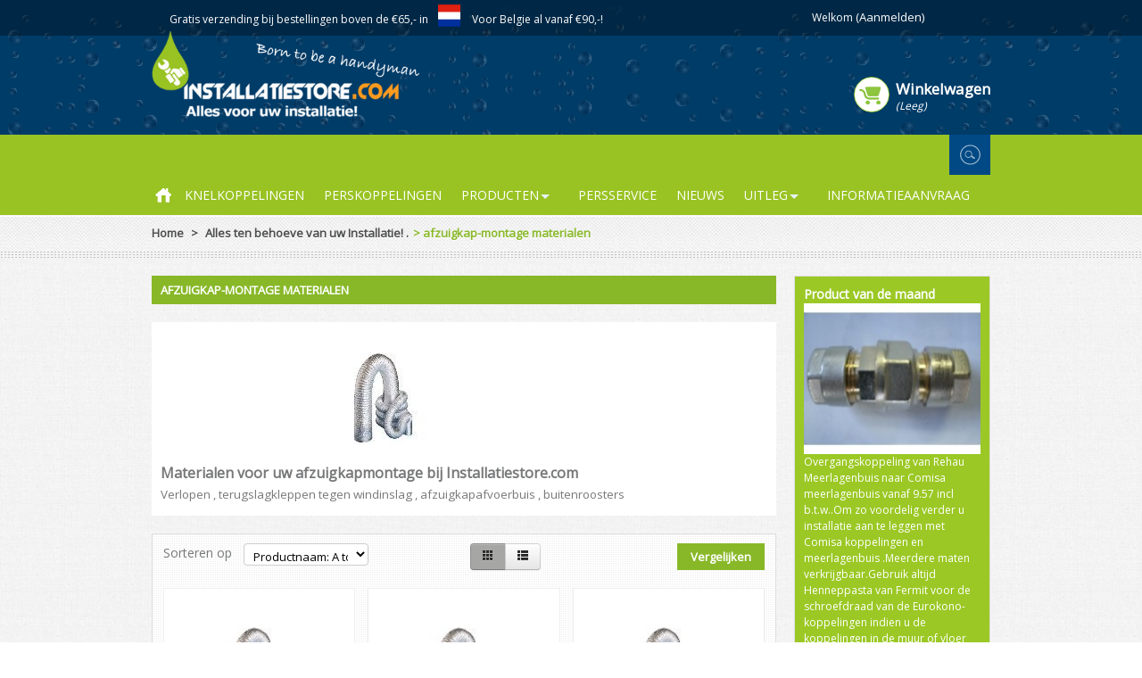

--- FILE ---
content_type: text/html; charset=utf-8
request_url: https://www.installatiestore.com/afzuigkap-montage-materialen-/
body_size: 14395
content:

	
<!DOCTYPE html PUBLIC "-//W3C//DTD XHTML 1.1//EN" "http://www.w3.org/TR/xhtml11/DTD/xhtml11.dtd">
<!--[if lt IE 7]> <html class="no-js lt-ie9 lt-ie8 lt-ie7 " lang="nl"> <![endif]-->
<!--[if IE 7]><html class="no-js lt-ie9 lt-ie8 ie7" lang="nl"> <![endif]-->
<!--[if IE 8]><html class="no-js lt-ie9 ie8" lang="nl"> <![endif]-->
<!--[if gt IE 8]> <html class="no-js ie9" lang="nl"> <![endif]-->
<html xmlns="http://www.w3.org/1999/xhtml" xml:lang="nl">
	<head>
    
    
    <title>Afzuigkap aansluiten? Koop de benodigde materialen</title>
    
	
    	<meta name="description" content="Afzuigkap aansluiten en op zoek naar de benodigde materialen? Koop bij InstallatieStore.com de materialen voor het de montage van uw afzuigkap." />
		<meta http-equiv="Content-Type" content="application/xhtml+xml; charset=utf-8" />
		<meta http-equiv="content-language" content="nl" />
		<meta name="generator" content="PrestaShop" />
		<meta name="robots" content="index,follow" />
		<!-- Mobile Specific Metas ================================================== -->
		<meta name="viewport" content="width=device-width, initial-scale=1, maximum-scale=1" />
		<link rel="icon" type="image/vnd.microsoft.icon" href="/img/favicon.ico?1599744243" />
		<link rel="shortcut icon" type="image/x-icon" href="/img/favicon.ico?1599744243" /><script src="https://ajax.googleapis.com/ajax/libs/jquery/3.5.1/jquery.min.js">/* <![CDATA[ *//* ]]> */</script><script type="text/javascript">/* <![CDATA[ */var baseDir='https://www.installatiestore.com/';var baseUri='https://www.installatiestore.com/';var static_token='d1969f6f7fad6c372490ed1a2e321fbb';var token='8950f3487ab828276e088460f1632e44';var priceDisplayPrecision=2;var priceDisplayMethod=0;var roundMode=2;/* ]]> */</script><link rel="stylesheet" type="text/css" href="/themes/leocame/css/bootstrap.css"/>		
		<link href="/themes/leocame/css/global.css" rel="stylesheet" type="text/css"/>
		<link href="/themes/leocame/css/scenes.css" rel="stylesheet" type="text/css"/>
		<link href="/themes/leocame/css/category.css" rel="stylesheet" type="text/css"/>
		<link href="/themes/leocame/css/product_list.css" rel="stylesheet" type="text/css"/>
		<link href="/themes/leocame/css/modules/blockviewed/blockviewed.css" rel="stylesheet" type="text/css"/>
		<link href="/themes/leocame/css/modules/blocksocial/blocksocial.css" rel="stylesheet" type="text/css"/>
		<link href="/themes/leocame/css/modules/blockcart/blockcart.css" rel="stylesheet" type="text/css"/>
		<link href="/themes/leocame/css/modules/blockcontact/blockcontact.css" rel="stylesheet" type="text/css"/>
		<link href="/themes/leocame/css/modules/blockcategories/blockcategories.css" rel="stylesheet" type="text/css"/>
		<link href="/themes/leocame/css/modules/blocknewproducts/blocknewproducts.css" rel="stylesheet" type="text/css"/>
		<link href="/themes/leocame/css/modules/blockuserinfo/blockuserinfo.css" rel="stylesheet" type="text/css"/>
		<link href="/modules/blockmyaccountfooter/blockmyaccount.css" rel="stylesheet" type="text/css"/>
		<link href="/themes/leocame/css/modules/blockcms/blockcms.css" rel="stylesheet" type="text/css"/>
		<link href="/js/jquery/plugins/autocomplete/jquery.autocomplete.css" rel="stylesheet" type="text/css"/>
		<link href="/themes/leocame/css/modules/blocksearch/blocksearch.css" rel="stylesheet" type="text/css"/>
		<link href="/themes/leocame/css/modules/blockcontactinfos/blockcontactinfos.css" rel="stylesheet" type="text/css"/>
		<link href="/themes/leocame/css/modules/blocksupplier/blocksupplier.css" rel="stylesheet" type="text/css"/>
		<link href="/themes/leocame/css/modules/blockleotopmenu/css/blockleotopmenu.css" rel="stylesheet" type="text/css"/>
		<link href="/themes/leocame/css/modules/favoriteproducts/favoriteproducts.css" rel="stylesheet" type="text/css"/>
		<link href="/themes/leocame/css/modules/blockleorelatedproducts/blockleorelatedproducts.css" rel="stylesheet" type="text/css"/>
		<link href="/themes/leocame/css/modules/lofadvancecustom//tmpl/default/assets/style.css" rel="stylesheet" type="text/css"/>
		<link href="/modules/productlistattributes/css/pla-1.5.css" rel="stylesheet" type="text/css"/>
		<link href="/themes/leocame/css/modules/editorial/editorial.css" rel="stylesheet" type="text/css"/>
		<link href="/themes/leocame/css/modules/blockleoproducttabs/blockleoproducttabs.css" rel="stylesheet" type="text/css"/>
		<link href="/modules/newsticker/css/newsticker.css" rel="stylesheet" type="text/css"/>
	<!--[if IE 8]>
   <link href="https://www.installatiestore.com/themes/leocame/css/ie8.css" rel="stylesheet" type="text/css" />
 <![endif]-->
 	

	<link rel="stylesheet" type="text/css" href="https://www.installatiestore.com/themes/leocame/css/theme-responsive.css"/>
	<link rel="stylesheet" type="text/css" href="/themes/leocame/css/bootstrap-responsive.css"/><script type="text/javascript" src="/js/jquery/jquery-1.7.2.min.js">/* <![CDATA[ *//* ]]> */</script><script type="text/javascript" src="/js/jquery/plugins/jquery.easing.js">/* <![CDATA[ *//* ]]> */</script><script type="text/javascript" src="/js/tools.js">/* <![CDATA[ *//* ]]> */</script><script type="text/javascript" src="/themes/leocame/js/products-comparison.js">/* <![CDATA[ *//* ]]> */</script><script type="text/javascript" src="/modules/blockcart/ajax-cart.js">/* <![CDATA[ *//* ]]> */</script><script type="text/javascript" src="/themes/leocame/js/tools/treeManagement.js">/* <![CDATA[ *//* ]]> */</script><script type="text/javascript" src="/js/jquery/plugins/autocomplete/jquery.autocomplete.js">/* <![CDATA[ *//* ]]> */</script><script type="text/javascript" src="/modules/leotempcp/bootstrap/js/bootstrap.js">/* <![CDATA[ *//* ]]> */</script><script type="text/javascript" src="/modules/favoriteproducts/favoriteproducts.js">/* <![CDATA[ *//* ]]> */</script><script type="text/javascript" src="/modules/productlistattributes/js/pla.js">/* <![CDATA[ *//* ]]> */</script><script type="text/javascript" src="/modules/newsticker/js/newsticker.jquery.js">/* <![CDATA[ *//* ]]> */</script><link href='https://fonts.googleapis.com/css?family=Open+Sans|Roboto+Condensed' rel='stylesheet' type='text/css'><script type="text/javascript" src="https://www.installatiestore.com/themes/leocame/js/custom.js">/* <![CDATA[ *//* ]]> */</script><!--[if lt IE 9]><script src="http://html5shim.googlecode.com/svn/trunk/html5.js">/* <![CDATA[ *//* ]]> */</script><![endif]--><script type="text/javascript">/* <![CDATA[ */var favorite_products_url_add='http://www.installatiestore.com/module/favoriteproducts/actions?process=add';var favorite_products_url_remove='http://www.installatiestore.com/module/favoriteproducts/actions?process=remove';/* ]]> */</script><script type="text/javascript">/* <![CDATA[ */var pla_modules_dir='/modules/';var pla_status_available='Available';var pla_status_oos_product='Out of stock';var pla_status_oos_combination='This product is no longer in stock with those attributes but is available with others.';var pla_status_no_combination='The product does not exist in this model. Please choose another.';var pla_text_add_to_cart='Add to cart';var pla_text_view='View';var pla_text_quantity='Quantity:';var pla_text_label_suffix=':';var pla_product_directory='/img/p/';/* ]]> */</script><script type="text/javascript">/* <![CDATA[ */var _gaq=_gaq||[];_gaq.push(['_setAccount','']);_gaq.push(['_setCampaignTrack',true]);_gaq.push(['_trackPageview']);(function(){var ga=document.createElement('script');ga.type='text/javascript';ga.async=true;ga.src=('https:'==document.location.protocol?'https://ssl':'http://www')+'.google-analytics.com/ga.js';var s=document.getElementsByTagName('script')[0];s.parentNode.insertBefore(ga,s);})();/* ]]> */</script><script type="text/javascript">/* <![CDATA[ */(function(i,s,o,g,r,a,m){i['GoogleAnalyticsObject']=r;i[r]=i[r]||function(){(i[r].q=i[r].q||[]).push(arguments)},i[r].l=1*new Date();a=s.createElement(o),m=s.getElementsByTagName(o)[0];a.async=1;a.src=g;m.parentNode.insertBefore(a,m)})(window,document,'script','//www.google-analytics.com/analytics.js','ga');ga('create','UA-55234384-1');ga('send','pageview');/* ]]> */</script><script type="text/javascript">/* <![CDATA[ */(function($){$(document).ready(function(){$('#newsticker_scroll').newsticker({'style':'scroll','tickerTitle':'Info Installatiestore.com','pauseOnHover':true,'autoStart':true,'showControls':true,'scrollSpeed':35});})})(jQuery);/* ]]> */</script><link href="/themes/leocame/css/cssmap-netherlands.css" rel="stylesheet" type="text/css" media="all" /><script type="text/javascript" src="/themes/leocame/js/jquery.cssmap.js">/* <![CDATA[ *//* ]]> */</script><link rel="canonical" href="https://www.installatiestore.com/afzuigkap-montage-materialen-/">
	
	</head>
	<body id="category" class=" fs12">
					<div id="page" class="clearfix">
			
			<!-- Header -->
			<header id="header">
				<div>
					<section class="topbar">
						<div class="container">
							<div class="msg span9">
                            	Gratis verzending bij bestellingen boven de &euro;65,- in <img style="width:25px; height:25px; padding-bottom: 10px;" src="https://www.installatiestore.com/img/vlaggetje.jpeg">
                                <span style="margin-left:10px;">Voor Belgie al vanaf &euro;90,-!</span>
							</div>
							<div class="user-info-top span3">
								
<!-- Block user information module HEADER -->
<div id="header_user">
	<div id="header_user_info">
		<div class="span3">
			Welkom
					<a href="https://www.installatiestore.com/my-account" class="login">(Aanmelden)</a>
				<div class="span1" id="your_account"><div class="item-top"><a href="https://www.installatiestore.com/my-account" title="Uw rekening">Uw rekening</a></div></div>
	</div>
	</div>
</div>

<!-- /Block user information module HEADER -->
	
							</div>
						</div>
					</section>
					<section class="header">
						<div class="container" >
							<div class="row-fluid rela">
							<div class="span4">
								<a id="header_logo" href="https://www.installatiestore.com/" title="installatiestore.com">
									<img class="logo" src="/img/logo.jpg?1599744243" alt="installatiestore.com" width="417" height="133"  />
								</a>
							</div>
							<div id="topminibasket" class="span3">
								<div id="header_nav"  >
																			<div id="shopping_cart">
											<a class="kenyan_coffee_rg" href="https://www.installatiestore.com/quick-order" title="Uw winkelwagen">Winkelwagen</a>
											<span class="ajax_cart_quantity hidden">0</span>
											<span class="ajax_cart_product_txt hidden">product</span>
											<span class="ajax_cart_product_txt_s hidden">producten</span>
											<span class="ajax_cart_total hidden">
																							</span>
											<span class="ajax_cart_no_product">(Leeg)</span>
										</div>
																		</div>
							</div>	
														<div class="span5"><script type="text/javascript">/* <![CDATA[ */var CUSTOMIZE_TEXTFIELD=1;var img_dir='https://www.installatiestore.com/themes/leocame/img/';/* ]]> */</script><script type="text/javascript">/* <![CDATA[ */var customizationIdMessage='Customization #';var removingLinkText='Verwijder dit product uit mijn winkelwagen';var freeShippingTranslation='Gratis verzending!';var freeProductTranslation='Gratis!';var delete_txt='Verwijderen';var generated_date=1768898687;/* ]]> */</script><!-- MODULE Block cart -->
<div id="cart_block" class="block exclusive">
	<p class="title_block">
		<a href="https://www.installatiestore.com/quick-order" title="Bekijk mijn winkelwagen" rel="nofollow">
		Winkelwagen
				<span id="block_cart_expand" class="hidden">&nbsp;</span>
		<span id="block_cart_collapse" >&nbsp;</span>
		</a>
	</p>
	<div class="block_content">
	<!-- block summary -->
	<div id="cart_block_summary" class="collapsed">
		<span class="ajax_cart_quantity" style="display:none;">0</span>
		<span class="ajax_cart_product_txt_s" style="display:none">producten</span>
		<span class="ajax_cart_product_txt" >product</span>
		<span class="ajax_cart_total" style="display:none">
					</span>
		<span class="ajax_cart_no_product" >(Leeg)</span>
	</div>
	<!-- block list of products -->
	<div id="cart_block_list" class="expanded">
			<p class="cart_block_no_products" id="cart_block_no_products">Geen producten</p>
				<p id="cart-prices">
			
			<span id="cart_block_total" class="price ajax_block_cart_total">€ 0,00</span>
			<span>Totaal</span>
		</p>
		
		<p id="cart-buttons">
						<a href="https://www.installatiestore.com/quick-order" id="button_order_cart" class="exclusive_large" title="Afrekenen" rel="nofollow"><span></span>Afrekenen</a>
		</p>
	</div>
	</div>
</div>
<!-- /MODULE Block cart -->

	
								<div id="social_block_header">
									<!--
									<a href="http://metaalunie.nl/" target="_blank">
										<img src="https://www.installatiestore.com/img/uniemetal.png" class="fooimg">
									</a>
									<a href="http://www.keurmerk.info/" target="_blank">
										<img src="https://www.installatiestore.com/img/Webshop_Keurmerk_logo_header.png" class="fooimg"/>
									</a>
											<ul>
												<li class="facebook"><a href="https://www.facebook.com/pages/installatiebedrijf-jos-okkerman/123636337719900">Facebook</a></li>
												<li class="twitter"><a href="https://twitter.com/">Twitter</a></li>
												<li class="rss"><a href="callto:http://www.facebook.com">RSS</a></li>
											</ul>-->							 
								</div>	
							</div>
														</div>
						</div>
					</section>	
				</div>
			</header>
			
						<nav id="topnavigation">
				<div class="container">
					<div class="row-fluid">
						 <!-- block seach mobile -->
<div class="nav-item block-search-top">
	<div class="item-top">Zoeken</div>
	<!-- Block search module TOP -->

	<div id="search_block_top">
		<div class="leo-search-button">&nbsp;</div>
		<form method="get" action="https://www.installatiestore.com/search" id="searchbox">
			<p>
				<label for="search_query_top"><!-- image on background --></label>
				<input type="hidden" name="controller" value="search" />
				<input type="hidden" name="orderby" value="position" />
				<input type="hidden" name="orderway" value="desc" />
				<input class="search_query" type="text" id="search_query_top" name="search_query" value="" />
				<input type="submit" name="submit_search" value="Zoeken" class="button" />
		</p>
		</form>
	</div><script type="text/javascript">/* <![CDATA[ */$('document').ready(function(){$("#search_query_top").autocomplete('https://www.installatiestore.com/search',{minChars:3,max:10,width:500,selectFirst:false,scroll:false,dataType:"json",formatItem:function(data,i,max,value,term){return value;},parse:function(data){var mytab=new Array();for(var i=0;i<data.length;i++)
mytab[mytab.length]={data:data[i],value:data[i].cname+' > '+data[i].pname};return mytab;},extraParams:{ajaxSearch:1,id_lang:9}}).result(function(event,data,formatted){$('#search_query_top').val(data.pname);document.location.href=data.product_link;})});/* ]]> */</script></div>	
<!-- /Block search module TOP -->
	<!-- Menu -->
	<div class="navbar"><div class="navbar-inner">
		<button data-target=".nav-collapse" data-toggle="collapse" class="btn btn-navbar" type="button">
    		<span class="icon-bar"></span>
    		<span class="icon-bar"></span>
    		<span class="icon-bar"></span>
		</button>
		<div class="nav-collapse collapse">
			<ul class="nav ">
				<li class="first-item"><a href="https://www.installatiestore.com/">&nbsp;</a></li>
				<li class=Knelkoppelingen><a href="https://www.installatiestore.com/knelkoppelingen-kopen/">Knelkoppelingen</a></li>
<li class=Perskoppelingen><a href="https://www.installatiestore.com/perskoppelingen-comisaravani-voor-meerlagenbuis/">Perskoppelingen</a></li>
<li class="dropdown"><a class="dropdown-toggle" data-toggle="dropdown" class=producten href="https://www.installatiestore.com/">producten<b class="caret"></b></a><ul class="dropdown-menu"><li class=""><a class=Klus Pretpakket Knallers per 1 juli 2023  href="https://www.installatiestore.com/klus-pretpakket-knallers-per-1-juli-2023-/">Klus Pretpakket Knallers per 1 juli 2023 </a></li><li class=""><a class=€ Knelkoppelingen kopen? href="https://www.installatiestore.com/knelkoppelingen-kopen/">€ Knelkoppelingen kopen?</a></li><li class=""><a class=Primeur ! JORA Overgang knel-adaptersets naar Meerlagenbuis href="https://www.installatiestore.com/primeur-jora-overgang-knel-adaptersets-naar-meerlagenbuis/">Primeur ! JORA Overgang knel-adaptersets naar Meerlagenbuis</a></li><li class=""><a class=Knelkoppeling CV, nikkel en radiatorkranen en c.v materialen href="https://www.installatiestore.com/knelkoppeling-cv-nikkel-en-radiatorkranen-en-cv-materialen/">Knelkoppeling CV, nikkel en radiatorkranen en c.v materialen</a></li><li class="dropdown-submenu"><a class=€ Universele Perskoppelingen Comisa/Ravani voor meerlagenbuis href="https://www.installatiestore.com/perskoppelingen-comisaravani-voor-meerlagenbuis/">€ Universele Perskoppelingen Comisa/Ravani voor meerlagenbuis<b class="caret"></b></a><ul class="dropdown-menu"><li class=""><a class=ander pers/buissysteem ?er zijn overgangskoppelingen href="https://www.installatiestore.com/ander-persbuissysteem-er-zijn-overgangskoppelingen/">ander pers/buissysteem ?er zijn overgangskoppelingen</a></li></ul></li><li class=""><a class=Nieuw! Handyman  Extra Profit perskoppelingen Kiwa/DGVW keur  href="https://www.installatiestore.com/nieuw-handyman-extra-profit-perskoppelingen-kiwadgvw-keur-/">Nieuw! Handyman  Extra Profit perskoppelingen Kiwa/DGVW keur </a></li><li class="dropdown-submenu"><a class=€ Kunststof Meerlagenbuis (vervangt koper en c.v.- buis)/zadels  href="https://www.installatiestore.com/kunststof-meerlagenbuis-vervangt-koper-en-cv-buiszadels-/">€ Kunststof Meerlagenbuis (vervangt koper en c.v.- buis)/zadels <b class="caret"></b></a><ul class="dropdown-menu"><li class=""><a class=buisrozetten voor meerlagenbuis  href="https://www.installatiestore.com/buisrozetten-voor-meerlagenbuis-/">buisrozetten voor meerlagenbuis </a></li><li class=""><a class=buisisolatie in 2 mtr lengtes  href="https://www.installatiestore.com/buisisolatie-in-2-mtr-lengtes-/">buisisolatie in 2 mtr lengtes </a></li></ul></li><li class="dropdown-submenu"><a class=€ Meerlagenbuis voor gas/gasperskoppelingen etc. href="https://www.installatiestore.com/meerlagenbuis-voor-gasgasperskoppelingen-etc/">€ Meerlagenbuis voor gas/gasperskoppelingen etc.<b class="caret"></b></a><ul class="dropdown-menu"><li class=""><a class=gaskranen/ r.v.s.gasslangen/gasfornuiskoppelingen href="https://www.installatiestore.com/gaskranen-rvsgasslangengasfornuiskoppelingen/">gaskranen/ r.v.s.gasslangen/gasfornuiskoppelingen</a></li></ul></li><li class=""><a class=Labelservice .Labels voor uw leidingen href="https://www.installatiestore.com/labelservice-labels-voor-uw-leidingen/">Labelservice .Labels voor uw leidingen</a></li><li class=""><a class= Viega perssysteem /leidingen kopere buis en c.v buis   href="https://www.installatiestore.com/-viega-perssysteem-leidingen-kopere-buis-en-cv-buis-/"> Viega perssysteem /leidingen kopere buis en c.v buis  </a></li><li class=""><a class=€ Pronto -Fit waterkoppelingen geschikt voor hergebruik  href="https://www.installatiestore.com/nieuw-pronto-fit-waterkoppelingen-geschikt-voor-hergebruik-/">€ Pronto -Fit waterkoppelingen geschikt voor hergebruik </a></li><li class=""><a class=€ Eurokono/conus-knelkoppelingen voor kunststof meerlagenbuis  href="https://www.installatiestore.com/eurokonoeuroconus-knelkoppelingen-voor-kunststof-meerlagenbuis-/">€ Eurokono/conus-knelkoppelingen voor kunststof meerlagenbuis </a></li><li class=""><a class=€ Draadfitting-verloopringen/koppelingen/verlengstukken href="https://www.installatiestore.com/draadfitting-verloopringenkoppelingenverlengstukken/">€ Draadfitting-verloopringen/koppelingen/verlengstukken</a></li><li class=""><a class=Koppelingen/aansluitsets bedacht en op maat voor U gemaakt ! href="https://www.installatiestore.com/koppelingenaansluitsets-bedacht-en-op-maat-voor-u-gemaakt-/">Koppelingen/aansluitsets bedacht en op maat voor U gemaakt !</a></li><li class=""><a class=(Speciale) Stopkranen/muntautomaat/magneetafsluiters voor water href="https://www.installatiestore.com/speciale-stopkranenmuntautomaatmagneetafsluiters-voor-water/">(Speciale) Stopkranen/muntautomaat/magneetafsluiters voor water</a></li><li class=""><a class=Rehau Axiaal Perssysteem (schuifhulsensysteem) href="https://www.installatiestore.com/rehau-axiaal-perssysteem-schuifhulsensysteem/">Rehau Axiaal Perssysteem (schuifhulsensysteem)</a></li><li class="dropdown-submenu"><a class=Handyman /Comisa Persgereedschap href="https://www.installatiestore.com/handyman-comisa-persgereedschap/">Handyman /Comisa Persgereedschap<b class="caret"></b></a><ul class="dropdown-menu"><li class=""><a class=Persbekken href="https://www.installatiestore.com/clamping-jaws/">Persbekken</a></li><li class=""><a class=Persmachines href="https://www.installatiestore.com/pressing-tools/">Persmachines</a></li></ul></li><li class=""><a class=Los gereedschap voor persverbindingen en meerlagenbuis href="https://www.installatiestore.com/los-gereedschap-voor-persverbindingen/">Los gereedschap voor persverbindingen en meerlagenbuis</a></li><li class=""><a class=Accu of Hand-Perstang huren  Regio Utrecht (lees categorie) href="https://www.installatiestore.com/accu-of-hand-perstang-huren-regio-utrecht-lees-categorie/">Accu of Hand-Perstang huren  Regio Utrecht (lees categorie)</a></li><li class="dropdown-submenu"><a class=Alles ten behoeve van uw Installatie! . href="https://www.installatiestore.com/alles-ten-behoeve-van-uw-installatie-/">Alles ten behoeve van uw Installatie! .<b class="caret"></b></a><ul class="dropdown-menu"><li class=""><a class=Materialen voor uw Bouw-Start./Renovatie href="https://www.installatiestore.com/materialen-voor-uw-bouw-startrenovatie/">Materialen voor uw Bouw-Start./Renovatie</a></li><li class=""><a class=Loctite vloeibare schroefdraadpakking href="https://www.installatiestore.com/loctite-vloeibare-schroefdraadpakking/">Loctite vloeibare schroefdraadpakking</a></li><li class=""><a class=bevestigingsmaterialen/ lijm / kitten href="https://www.installatiestore.com/bevestigingsmaterialen-lijm-kitten/">bevestigingsmaterialen/ lijm / kitten</a></li><li class=" active "><a class=afzuigkap-montage materialen  href="https://www.installatiestore.com/afzuigkap-montage-materialen-/">afzuigkap-montage materialen </a></li><li class=""><a class=keukenboilers met aansluitmaterialen href="https://www.installatiestore.com/keukenboilers-met-aansluitmaterialen/">keukenboilers met aansluitmaterialen</a></li><li class=""><a class=r.v.s.flexslangen /aansluitslangetjes sanitair, kranen etc. href="https://www.installatiestore.com/rvsflexslangen-aansluitslangetjes-sanitair-kranen-etc/">r.v.s.flexslangen /aansluitslangetjes sanitair, kranen etc.</a></li><li class=""><a class=tapkranen/kraanverlengstukken /vlotters href="https://www.installatiestore.com/tapkranenkraanverlengstukken-vlotters/">tapkranen/kraanverlengstukken /vlotters</a></li><li class=""><a class=Nieuw! LIRA sifons en diverse sifons&toebehoren  href="https://www.installatiestore.com/nieuw-lira-sifons-en-diverse-sifonstoebehoren-/">Nieuw! LIRA sifons en diverse sifons&toebehoren </a></li><li class=""><a class=Grohe keuken-douche-wastafel-badkraansets met toebehoren  href="https://www.installatiestore.com/grohe-keuken-douche-wastafel-badkraansets-met-toebehoren-/">Grohe keuken-douche-wastafel-badkraansets met toebehoren </a></li></ul></li><li class="dropdown-submenu"><a class=KS-profi installateurtools en Handyman gereedschap / powertools href="https://www.installatiestore.com/ks-profi-installateurtools-en-handyman-gereedschap-powertools/">KS-profi installateurtools en Handyman gereedschap / powertools<b class="caret"></b></a><ul class="dropdown-menu"><li class=""><a class=Handyman gereedschap href="https://www.installatiestore.com/handyman-gereedschap/">Handyman gereedschap</a></li></ul></li><li class=""><a class=Kopp schakelmateriaal/ installatiematerialen href="https://www.installatiestore.com/kopp-schakelmateriaal-installatiematerialen/">Kopp schakelmateriaal/ installatiematerialen</a></li><li class=""><a class=Overige Electramaterialen/gereedschap  electrabuis etc. href="https://www.installatiestore.com/overige-electramaterialengereedschap-electrabuis-etc/">Overige Electramaterialen/gereedschap  electrabuis etc.</a></li><li class=""><a class= € OUTLET-SALE /uitlopende artikelen  href="https://www.installatiestore.com/outlet-sale-uitlopende-artikelen-/"> € OUTLET-SALE /uitlopende artikelen </a></li><li class=""><a class=Arctic Polar Leiding Vriessysteem href="https://www.installatiestore.com/arctic-polar-leiding-vriessysteem/">Arctic Polar Leiding Vriessysteem</a></li><li class="dropdown-submenu"><a class=€ HT insteekafvoerbuissysteem Bampi, .Easydrain douchegoot href="https://www.installatiestore.com/ht-insteekafvoerbuissysteem-bampi-easydrain-douchegoot/">€ HT insteekafvoerbuissysteem Bampi, .Easydrain douchegoot<b class="caret"></b></a><ul class="dropdown-menu"><li class=""><a class=afvoebochten/onderdelen  etc.( hangende) toiletten  href="https://www.installatiestore.com/afvoebochtenonderdelen-etc-hangende-toiletten-/">afvoebochten/onderdelen  etc.( hangende) toiletten </a></li></ul></li><li class=""><a class=P.V.C. buis en hulpstukken om te verlijmen  href="https://www.installatiestore.com/pvc-buis-en-hulpstukken-om-te-verlijmen-/">P.V.C. buis en hulpstukken om te verlijmen </a></li><li class=""><a class=Nieuwe artikelen in de installatiebranche href="https://www.installatiestore.com/nieuwe-artikelen-in-de-installatiebranche/">Nieuwe artikelen in de installatiebranche</a></li><li class=""><a class=Comisa/ Ravani (Vloer)verwarming/sanitairverdelers href="https://www.installatiestore.com/comisa-ravani-vloerverwarmingsanitairverdelers/">Comisa/ Ravani (Vloer)verwarming/sanitairverdelers</a></li><li class=""><a class= Digisoft en One flow Anti-kalk waterontharders href="https://www.installatiestore.com/-digisoft-en-one-flow-anti-kalk-waterontharders/"> Digisoft en One flow Anti-kalk waterontharders</a></li><li class=""><a class=Lekkageoplossers: Nieuw!  the Leak Mate: De lek stopper in Nood href="https://www.installatiestore.com/lekkageoplossers-nieuw-the-leak-mate-de-lek-stopper-in-nood/">Lekkageoplossers: Nieuw!  the Leak Mate: De lek stopper in Nood</a></li><li class=""><a class=Leuk vrouwelijk cadeautje nodig? href="https://www.installatiestore.com/leuk-vrouwelijk-cadeautje-nodig/">Leuk vrouwelijk cadeautje nodig?</a></li><li class=""><a class=Comfort Zorgartikelen om zo lang mogelijk thuis te kunnen wonen href="https://www.installatiestore.com/comfort-zorgartikelen-om-zo-lang-mogelijk-thuis-te-kunnen-wonen/">Comfort Zorgartikelen om zo lang mogelijk thuis te kunnen wonen</a></li><li class=""><a class=Product van de maand href="https://www.installatiestore.com/product-van-de-maand/">Product van de maand</a></li></ul></li><li class=Persservice><a href="https://www.installatiestore.com/info/persservice">Persservice</a></li>
<li class=Nieuws><a href="https://www.installatiestore.com/info/nieuws">Nieuws</a></li>
<li class="dropdown"><a href="https://www.installatiestore.com/info/uitleg/" class="dropdown-toggle" data-toggle="dropdown">Uitleg<b class="caret"></b></a><ul class="dropdown-menu"><li ><a href="https://www.installatiestore.com/info/uitleg-winkelen-op-installatiestorecom">Uitleg winkelen op Installatiestore.com</a></li><li ><a href="https://www.installatiestore.com/info/certificatie-comisa-producten-">certificatie Comisa producten </a></li><li ><a href="https://www.installatiestore.com/info/uitleg-comisa-pronto-click-systeem">Uitleg Comisa Pronto-click systeem</a></li><li ><a href="https://www.installatiestore.com/info/informatieaanvraag">Informatieaanvraag</a></li><li ><a href="https://www.installatiestore.com/info/installatie-tipsgarantie">Installatie-Tips/garantie</a></li><li ><a href="https://www.installatiestore.com/info/infolevertijdverzendkosten-">info/levertijd/verzendkosten </a></li><li ><a href="https://www.installatiestore.com/info/catalogus-ravani">Ravani Catalogus</a></li><li ><a href="https://www.installatiestore.com/info/klachtenbehandelingretour">Klachtenbehandeling/retour</a></li><li ><a href="https://www.installatiestore.com/info/video-s">Video's</a></li><li ><a href="https://www.installatiestore.com/info/uitleg-comisa-perssysteem">uitleg Comisa perssysteem</a></li><li ><a href="https://www.installatiestore.com/info/nieuws">Nieuws</a></li><li ><a href="https://www.installatiestore.com/info/technische-informatie-comisa-produkten-">Technische informatie Comisa produkten </a></li><li ><a href="https://www.installatiestore.com/info/links">Links</a></li><li ><a href="https://www.installatiestore.com/info/privacy">privacy</a></li><li ><a href="https://www.installatiestore.com/info/catalogus-comisa">catalogus Comisa</a></li></ul></li>
<li class=Informatieaanvraag><a href="https://www.installatiestore.com/info/informatieaanvraag">Informatieaanvraag</a></li>

               			</ul>
		</div>
    </div></div>
	<!--/ Menu -->
    <style>
	.nav img {
		max-width: 58px !important;
		padding: 0px;
		margin: 0px;
	}
</style>

					</div>
				</div>
			</nav>
						<section class="leo-breadscrumb">
				<div class="container">
					
<!-- Breadcrumb -->

<div id="breadcrumb">
    <ul class="breadcrumb">
        <li>
        <a href="https://www.installatiestore.com/" title="Terug naar Home">Home</a>
                    <span class="divider" >&gt;</span>
                </li>
                                    <li class="active"><a href="http://www.installatiestore.com/alles-ten-behoeve-van-uw-installatie-/" title="Alles ten behoeve van uw Installatie! .">Alles ten behoeve van uw Installatie! .</a><span class="navigation-pipe">></span>afzuigkap-montage materialen </li>
                        </ul>
</div>
<!-- /Breadcrumb -->

				</div>
			</section>
									<section id="columns" class="clearfix"><div class="container"><div class="row-fluid">
			

<!-- Center -->
<section id="center_column" class="span9">

	
	



			
		
		<h1 class="title_category">afzuigkap-montage materialen </h1>

		
				<div class="content_scene_cat">
							<!-- Category image -->
								<div class="align_center">
					<img src="https://www.installatiestore.com/c/61-category_default/afzuigkap-montage-materialen-.jpg" alt="afzuigkap-montage materialen " title="afzuigkap-montage materialen " id="categoryImage" width="500" height="150" />
				</div>
							
							<div class="cat_desc">
									
					<div id="category_description_full"><p><span style="font-size: 12pt;"><strong>Materialen voor uw afzuigkapmontage bij Installatiestore.com</strong></span></p>
<p><span style="font-size: 10pt;">Verlopen , terugslagkleppen tegen windinslag , afzuigkapafvoerbuis , buitenroosters<strong><br /></strong></span></p></div>

								</div>
					</div>
		<!--
		-->
		<div class="wrapper clearfix">	
					<div class="content_sortPagiBar">
				<div class="row-fluid sortPagiBar">
						<div class="span6"><div class="inner"><script type="text/javascript">/* <![CDATA[ */jQuery(document).ready(function($){if($('#layered_form').length==0)
{$('.selectProductSort').change(function(){var requestSortProducts='https://www.installatiestore.com/afzuigkap-montage-materialen-/';var splitData=$(this).val().split(':');document.location.href=requestSortProducts+((requestSortProducts.indexOf('?')<0)?'?':'&')+'orderby='+splitData[0]+'&orderway='+splitData[1];});}});/* ]]> */</script><form id="productsSortForm" action="https://www.installatiestore.com/afzuigkap-montage-materialen-/" class="productsSortForm">
	<p class="select">
		<label for="selectPrductSort">Sorteren op</label>
		<select id="selectPrductSort" class="selectProductSort">
			<option value="name:asc" selected="selected">--</option>
							<option value="price:asc" >Prijs: oplopend</option>
				<option value="price:desc" >Prijs: aflopend</option>
						<option value="name:asc" selected="selected">Productnaam: A tot Z</option>
			<option value="name:desc" >Productnaam: van Z naar A</option>
							<option value="quantity:desc" >Op voorraad</option>
						<option value="reference:asc" >Referentie: Laagste eerst</option>
			<option value="reference:desc" >Referentie: Hoogste eerst</option>
		</select>
	</p>
</form>
<!-- /Sort products -->

						</div></div>
						<div class="span3 hidden-phone">
							<div class="inner">
							  <div class="btn-group" id="productsview">
								<a class="btn btn-grid" href="#" rel="view-grid"><i class="icon-th active" ></i></a>
								<a class="btn btn-list" href="#"  rel="view-list"><i class="icon-th-list"></i></a>
							  </div>
							</div>
						</div>
						 <div class="span3 pull-right"><div class="inner"><script type="text/javascript">/* <![CDATA[ */var min_item='Selecteer minstens één product';var max_item="U kunt niet meer dan 3 producten aan de productvergelijking toevoegen";/* ]]> */</script><form method="post" class="productsCompareForm" action="https://www.installatiestore.com/index.php?controller=products-comparison" onsubmit="true">
		<p>
		<input type="submit" id="bt_compare" class="button bt_compare" value="Vergelijken" />
		<input type="hidden" name="compare_product_list" class="compare_product_list" value="" />
		</p>
	</form>


						</div></div>
				</div>
			</div>
			
			
	<!-- Products list -->
<div id="product_list" class="products_block clear"><div class="rows-fluid">
		<div class="row-fluid">
			<div class=" p-item span4 product_block  pla_block pla_block_2041  ajax_block_product first_item item clearfix">
			<div class="list-products">
				<div class="product-container clearfix">
					
					<div class="center_block">
						<a href="https://www.installatiestore.com/afzuigkap-montage-materialen-/aluminiumslang-voor-aansluiten-afzuigkap-102-mm-art6531867-rol-10-mtr-.html" class="product_img_link" title="Aluminiumslang voor aansluiten afzuigkap 102 mm art.6531867 rol 10 mtr ">
							<img src="https://www.installatiestore.com/1817-home_default/aluminiumslang-voor-aansluiten-afzuigkap-102-mm-art6531867-rol-10-mtr-.jpg" alt=""  width="210" height="180" />
													</a>
						
					</div>
					<div class="right_block">
						<h3 class="s_title_block"><a href="https://www.installatiestore.com/afzuigkap-montage-materialen-/aluminiumslang-voor-aansluiten-afzuigkap-102-mm-art6531867-rol-10-mtr-.html" title="Aluminiumslang voor aansluiten afzuigkap 102 mm art.6531867 rol 10 mtr ">Aluminiumslang voor aansluiten afzuigkap 102 mm art.6531867 rol 10 mtr </a></h3>
						<div class="product_desc"><a href="https://www.installatiestore.com/afzuigkap-montage-materialen-/aluminiumslang-voor-aansluiten-afzuigkap-102-mm-art6531867-rol-10-mtr-.html" if(isset($product.description_full)){ title="" } >if(isset($product.description_full)){ </a></div> 
						
																		
						<div class="content_price">
																								<span class="price" style="display: inline;">
										€ 43,52									</span>
										
								<br />
														<span class="availability">Voorradig</span>						</div>
																																			<a class="button ajax_add_to_cart_button exclusive" rel="ajax_id_product_2041" href="https://www.installatiestore.com/cart?add=1&amp;id_product=2041&amp;token=d1969f6f7fad6c372490ed1a2e321fbb" title="bestellen"><span></span>bestellen</a>
												
															<div class="meeinfo" style="float:left"><a href="https://www.installatiestore.com/afzuigkap-montage-materialen-/aluminiumslang-voor-aansluiten-afzuigkap-102-mm-art6531867-rol-10-mtr-.html"  title="Aluminiumslang voor aansluiten afzuigkap 102 mm art.6531867 rol 10 mtr ">Meer info</a></div>
						

						
						
						<div class="left_block" style="display:none;">
													<p class="compare" >
								<input type="checkbox" class="comparator" id="comparator_item_2041" value="comparator_item_2041"  autocomplete="off"/> 
								<label for="comparator_item_2041">Selecteer om te vergelijken</label>
							</p>
											</div>
						
					</div>
				</div>
			</div>
		</div>
				<div class=" p-item span4 product_block  pla_block pla_block_2042  ajax_block_product  alternate_item clearfix">
			<div class="list-products">
				<div class="product-container clearfix">
					
					<div class="center_block">
						<a href="https://www.installatiestore.com/afzuigkap-montage-materialen-/aluminiumslang-voor-aansluiten-afzuigkap-127-mm-art-6531875-rol-10-mtr-.html" class="product_img_link" title="Aluminiumslang voor aansluiten afzuigkap 127 mm art 6531875 rol 10 mtr ">
							<img src="https://www.installatiestore.com/1818-home_default/aluminiumslang-voor-aansluiten-afzuigkap-127-mm-art-6531875-rol-10-mtr-.jpg" alt=""  width="210" height="180" />
													</a>
						
					</div>
					<div class="right_block">
						<h3 class="s_title_block"><a href="https://www.installatiestore.com/afzuigkap-montage-materialen-/aluminiumslang-voor-aansluiten-afzuigkap-127-mm-art-6531875-rol-10-mtr-.html" title="Aluminiumslang voor aansluiten afzuigkap 127 mm art 6531875 rol 10 mtr ">Aluminiumslang voor aansluiten afzuigkap 127 mm art 6531875 rol 10 mtr </a></h3>
						<div class="product_desc"><a href="https://www.installatiestore.com/afzuigkap-montage-materialen-/aluminiumslang-voor-aansluiten-afzuigkap-127-mm-art-6531875-rol-10-mtr-.html" if(isset($product.description_full)){ title="" } >if(isset($product.description_full)){ </a></div> 
						
																		
						<div class="content_price">
																								<span class="price" style="display: inline;">
										€ 47,43									</span>
										
								<br />
														<span class="availability">Niet voorradig</span>						</div>
																												<span class="exclusive"><span></span>bestellen</span><br />
															<div class="meeinfo" style="float:left"><a href="https://www.installatiestore.com/afzuigkap-montage-materialen-/aluminiumslang-voor-aansluiten-afzuigkap-127-mm-art-6531875-rol-10-mtr-.html"  title="Aluminiumslang voor aansluiten afzuigkap 127 mm art 6531875 rol 10 mtr ">Meer info</a></div>
						

						
						
						<div class="left_block" style="display:none;">
													<p class="compare" >
								<input type="checkbox" class="comparator" id="comparator_item_2042" value="comparator_item_2042"  autocomplete="off"/> 
								<label for="comparator_item_2042">Selecteer om te vergelijken</label>
							</p>
											</div>
						
					</div>
				</div>
			</div>
		</div>
				<div class=" p-item span4 product_block  pla_block pla_block_2043  ajax_block_product  item clearfix">
			<div class="list-products">
				<div class="product-container clearfix">
					
					<div class="center_block">
						<a href="https://www.installatiestore.com/afzuigkap-montage-materialen-/aluminiumslang-voor-aansluiten-afzuigkap-152-mm-rol-10-mtr-.html" class="product_img_link" title="Aluminiumslang voor aansluiten afzuigkap 152 mm art. 6531891 rol 10 mtr ">
							<img src="https://www.installatiestore.com/1819-home_default/aluminiumslang-voor-aansluiten-afzuigkap-152-mm-rol-10-mtr-.jpg" alt=""  width="210" height="180" />
													</a>
						
					</div>
					<div class="right_block">
						<h3 class="s_title_block"><a href="https://www.installatiestore.com/afzuigkap-montage-materialen-/aluminiumslang-voor-aansluiten-afzuigkap-152-mm-rol-10-mtr-.html" title="Aluminiumslang voor aansluiten afzuigkap 152 mm art. 6531891 rol 10 mtr ">Aluminiumslang voor aansluiten afzuigkap 152 mm art. 6531891 rol 10 mtr </a></h3>
						<div class="product_desc"><a href="https://www.installatiestore.com/afzuigkap-montage-materialen-/aluminiumslang-voor-aansluiten-afzuigkap-152-mm-rol-10-mtr-.html" if(isset($product.description_full)){ title="" } >if(isset($product.description_full)){ </a></div> 
						
																		
						<div class="content_price">
																								<span class="price" style="display: inline;">
										€ 49,81									</span>
										
								<br />
														<span class="availability">Voorradig</span>						</div>
																																			<a class="button ajax_add_to_cart_button exclusive" rel="ajax_id_product_2043" href="https://www.installatiestore.com/cart?add=1&amp;id_product=2043&amp;token=d1969f6f7fad6c372490ed1a2e321fbb" title="bestellen"><span></span>bestellen</a>
												
															<div class="meeinfo" style="float:left"><a href="https://www.installatiestore.com/afzuigkap-montage-materialen-/aluminiumslang-voor-aansluiten-afzuigkap-152-mm-rol-10-mtr-.html"  title="Aluminiumslang voor aansluiten afzuigkap 152 mm art. 6531891 rol 10 mtr ">Meer info</a></div>
						

						
						
						<div class="left_block" style="display:none;">
													<p class="compare" >
								<input type="checkbox" class="comparator" id="comparator_item_2043" value="comparator_item_2043"  autocomplete="off"/> 
								<label for="comparator_item_2043">Selecteer om te vergelijken</label>
							</p>
											</div>
						
					</div>
				</div>
			</div>
		</div>
		</div>
			<div class="row-fluid">
			<div class=" p-item span4 product_block  pla_block pla_block_2039  ajax_block_product  alternate_item clearfix">
			<div class="list-products">
				<div class="product-container clearfix">
					
					<div class="center_block">
						<a href="https://www.installatiestore.com/afzuigkap-montage-materialen-/roestvrijstalen-bolrooster-voor-buiten-125-mm-.html" class="product_img_link" title="Roestvrijstalen bolrooster met anti insectengaas  voor buiten 125 mm ">
							<img src="https://www.installatiestore.com/1815-home_default/roestvrijstalen-bolrooster-voor-buiten-125-mm-.jpg" alt=""  width="210" height="180" />
													</a>
						
					</div>
					<div class="right_block">
						<h3 class="s_title_block"><a href="https://www.installatiestore.com/afzuigkap-montage-materialen-/roestvrijstalen-bolrooster-voor-buiten-125-mm-.html" title="Roestvrijstalen bolrooster met anti insectengaas  voor buiten 125 mm ">Roestvrijstalen bolrooster met anti insectengaas  voor buiten 125 mm </a></h3>
						<div class="product_desc"><a href="https://www.installatiestore.com/afzuigkap-montage-materialen-/roestvrijstalen-bolrooster-voor-buiten-125-mm-.html" if(isset($product.description_full)){ title="" } >if(isset($product.description_full)){ </a></div> 
						
																		
						<div class="content_price">
																								<span class="price" style="display: inline;">
										€ 21,74									</span>
										
								<br />
														<span class="availability">Niet voorradig</span>						</div>
																												<span class="exclusive"><span></span>bestellen</span><br />
															<div class="meeinfo" style="float:left"><a href="https://www.installatiestore.com/afzuigkap-montage-materialen-/roestvrijstalen-bolrooster-voor-buiten-125-mm-.html"  title="Roestvrijstalen bolrooster met anti insectengaas  voor buiten 125 mm ">Meer info</a></div>
						

						
						
						<div class="left_block" style="display:none;">
													<p class="compare" >
								<input type="checkbox" class="comparator" id="comparator_item_2039" value="comparator_item_2039"  autocomplete="off"/> 
								<label for="comparator_item_2039">Selecteer om te vergelijken</label>
							</p>
											</div>
						
					</div>
				</div>
			</div>
		</div>
				<div class=" p-item span4 product_block  pla_block pla_block_2038  ajax_block_product  item clearfix">
			<div class="list-products">
				<div class="product-container clearfix">
					
					<div class="center_block">
						<a href="https://www.installatiestore.com/afzuigkap-montage-materialen-/roestvrijstalen-bolrooster-voor-buiten-100-mm-.html" class="product_img_link" title="Roestvrijstalen bolrooster met anti insectengaas voor buiten 100 mm ">
							<img src="https://www.installatiestore.com/1814-home_default/roestvrijstalen-bolrooster-voor-buiten-100-mm-.jpg" alt=""  width="210" height="180" />
													</a>
						
					</div>
					<div class="right_block">
						<h3 class="s_title_block"><a href="https://www.installatiestore.com/afzuigkap-montage-materialen-/roestvrijstalen-bolrooster-voor-buiten-100-mm-.html" title="Roestvrijstalen bolrooster met anti insectengaas voor buiten 100 mm ">Roestvrijstalen bolrooster met anti insectengaas voor buiten 100 mm </a></h3>
						<div class="product_desc"><a href="https://www.installatiestore.com/afzuigkap-montage-materialen-/roestvrijstalen-bolrooster-voor-buiten-100-mm-.html" if(isset($product.description_full)){ title="" } >if(isset($product.description_full)){ </a></div> 
						
																		
						<div class="content_price">
																								<span class="price" style="display: inline;">
										€ 19,32									</span>
										
								<br />
														<span class="availability">Voorradig</span>						</div>
																																			<a class="button ajax_add_to_cart_button exclusive" rel="ajax_id_product_2038" href="https://www.installatiestore.com/cart?add=1&amp;id_product=2038&amp;token=d1969f6f7fad6c372490ed1a2e321fbb" title="bestellen"><span></span>bestellen</a>
												
															<div class="meeinfo" style="float:left"><a href="https://www.installatiestore.com/afzuigkap-montage-materialen-/roestvrijstalen-bolrooster-voor-buiten-100-mm-.html"  title="Roestvrijstalen bolrooster met anti insectengaas voor buiten 100 mm ">Meer info</a></div>
						

						
						
						<div class="left_block" style="display:none;">
													<p class="compare" >
								<input type="checkbox" class="comparator" id="comparator_item_2038" value="comparator_item_2038"  autocomplete="off"/> 
								<label for="comparator_item_2038">Selecteer om te vergelijken</label>
							</p>
											</div>
						
					</div>
				</div>
			</div>
		</div>
				<div class=" p-item span4 product_block  pla_block pla_block_2040  ajax_block_product  alternate_item clearfix">
			<div class="list-products">
				<div class="product-container clearfix">
					
					<div class="center_block">
						<a href="https://www.installatiestore.com/afzuigkap-montage-materialen-/roestvrijstalen-bolrooster-voor-buiten-150-mm-.html" class="product_img_link" title="Roestvrijstalen bolrooster met anti- insectengaas voor buiten 150 mm ">
							<img src="https://www.installatiestore.com/1816-home_default/roestvrijstalen-bolrooster-voor-buiten-150-mm-.jpg" alt=""  width="210" height="180" />
													</a>
						
					</div>
					<div class="right_block">
						<h3 class="s_title_block"><a href="https://www.installatiestore.com/afzuigkap-montage-materialen-/roestvrijstalen-bolrooster-voor-buiten-150-mm-.html" title="Roestvrijstalen bolrooster met anti- insectengaas voor buiten 150 mm ">Roestvrijstalen bolrooster met anti- insectengaas voor buiten 150 mm </a></h3>
						<div class="product_desc"><a href="https://www.installatiestore.com/afzuigkap-montage-materialen-/roestvrijstalen-bolrooster-voor-buiten-150-mm-.html" if(isset($product.description_full)){ title="" } >if(isset($product.description_full)){ </a></div> 
						
																		
						<div class="content_price">
																								<span class="price" style="display: inline;">
										€ 27,55									</span>
										
								<br />
														<span class="availability">Voorradig</span>						</div>
																																			<a class="button ajax_add_to_cart_button exclusive" rel="ajax_id_product_2040" href="https://www.installatiestore.com/cart?add=1&amp;id_product=2040&amp;token=d1969f6f7fad6c372490ed1a2e321fbb" title="bestellen"><span></span>bestellen</a>
												
															<div class="meeinfo" style="float:left"><a href="https://www.installatiestore.com/afzuigkap-montage-materialen-/roestvrijstalen-bolrooster-voor-buiten-150-mm-.html"  title="Roestvrijstalen bolrooster met anti- insectengaas voor buiten 150 mm ">Meer info</a></div>
						

						
						
						<div class="left_block" style="display:none;">
													<p class="compare" >
								<input type="checkbox" class="comparator" id="comparator_item_2040" value="comparator_item_2040"  autocomplete="off"/> 
								<label for="comparator_item_2040">Selecteer om te vergelijken</label>
							</p>
											</div>
						
					</div>
				</div>
			</div>
		</div>
		</div>
			<div class="row-fluid">
			<div class=" p-item span4 product_block  pla_block pla_block_3086  ajax_block_product  item clearfix">
			<div class="list-products">
				<div class="product-container clearfix">
					
					<div class="center_block">
						<a href="https://www.installatiestore.com/afzuigkap-montage-materialen-/roestvrijstalen-buitenrooster-met-schuine-kap-met-anti-insecten-gaas-100-mm-art-4715066.html" class="product_img_link" title="Roestvrijstalen buitenrooster met schuine kap met anti- insecten-gaas  100 mm art 4715066">
							<img src="https://www.installatiestore.com/3066-home_default/roestvrijstalen-buitenrooster-met-schuine-kap-met-anti-insecten-gaas-100-mm-art-4715066.jpg" alt=""  width="210" height="180" />
													</a>
						
					</div>
					<div class="right_block">
						<h3 class="s_title_block"><a href="https://www.installatiestore.com/afzuigkap-montage-materialen-/roestvrijstalen-buitenrooster-met-schuine-kap-met-anti-insecten-gaas-100-mm-art-4715066.html" title="Roestvrijstalen buitenrooster met schuine kap met anti- insecten-gaas  100 mm art 4715066">Roestvrijstalen buitenrooster met schuine kap met anti- insecten-gaas  100 mm art 4715066</a></h3>
						<div class="product_desc"><a href="https://www.installatiestore.com/afzuigkap-montage-materialen-/roestvrijstalen-buitenrooster-met-schuine-kap-met-anti-insecten-gaas-100-mm-art-4715066.html" if(isset($product.description_full)){ title="" } >if(isset($product.description_full)){ </a></div> 
						
																		
						<div class="content_price">
																								<span class="price" style="display: inline;">
										€ 23,25									</span>
										
								<br />
														<span class="availability">Voorradig</span>						</div>
																																			<a class="button ajax_add_to_cart_button exclusive" rel="ajax_id_product_3086" href="https://www.installatiestore.com/cart?add=1&amp;id_product=3086&amp;token=d1969f6f7fad6c372490ed1a2e321fbb" title="bestellen"><span></span>bestellen</a>
												
															<div class="meeinfo" style="float:left"><a href="https://www.installatiestore.com/afzuigkap-montage-materialen-/roestvrijstalen-buitenrooster-met-schuine-kap-met-anti-insecten-gaas-100-mm-art-4715066.html"  title="Roestvrijstalen buitenrooster met schuine kap met anti- insecten-gaas  100 mm art 4715066">Meer info</a></div>
						

						
						
						<div class="left_block" style="display:none;">
													<p class="compare" >
								<input type="checkbox" class="comparator" id="comparator_item_3086" value="comparator_item_3086"  autocomplete="off"/> 
								<label for="comparator_item_3086">Selecteer om te vergelijken</label>
							</p>
											</div>
						
					</div>
				</div>
			</div>
		</div>
				<div class=" p-item span4 product_block  pla_block pla_block_3087  ajax_block_product  alternate_item clearfix">
			<div class="list-products">
				<div class="product-container clearfix">
					
					<div class="center_block">
						<a href="https://www.installatiestore.com/afzuigkap-montage-materialen-/roestvrijstalen-buitenrooster-met-schuine-kap-met-anti-insecten-gaas-125-mm-art-3507001.html" class="product_img_link" title="Roestvrijstalen buitenrooster met schuine kap met anti- insecten-gaas  125 mm art 3507001">
							<img src="https://www.installatiestore.com/3067-home_default/roestvrijstalen-buitenrooster-met-schuine-kap-met-anti-insecten-gaas-125-mm-art-3507001.jpg" alt=""  width="210" height="180" />
													</a>
						
					</div>
					<div class="right_block">
						<h3 class="s_title_block"><a href="https://www.installatiestore.com/afzuigkap-montage-materialen-/roestvrijstalen-buitenrooster-met-schuine-kap-met-anti-insecten-gaas-125-mm-art-3507001.html" title="Roestvrijstalen buitenrooster met schuine kap met anti- insecten-gaas  125 mm art 3507001">Roestvrijstalen buitenrooster met schuine kap met anti- insecten-gaas  125 mm art 3507001</a></h3>
						<div class="product_desc"><a href="https://www.installatiestore.com/afzuigkap-montage-materialen-/roestvrijstalen-buitenrooster-met-schuine-kap-met-anti-insecten-gaas-125-mm-art-3507001.html" if(isset($product.description_full)){ title="" } >if(isset($product.description_full)){ </a></div> 
						
																		
						<div class="content_price">
																								<span class="price" style="display: inline;">
										€ 28,34									</span>
										
								<br />
														<span class="availability">Voorradig</span>						</div>
																																			<a class="button ajax_add_to_cart_button exclusive" rel="ajax_id_product_3087" href="https://www.installatiestore.com/cart?add=1&amp;id_product=3087&amp;token=d1969f6f7fad6c372490ed1a2e321fbb" title="bestellen"><span></span>bestellen</a>
												
															<div class="meeinfo" style="float:left"><a href="https://www.installatiestore.com/afzuigkap-montage-materialen-/roestvrijstalen-buitenrooster-met-schuine-kap-met-anti-insecten-gaas-125-mm-art-3507001.html"  title="Roestvrijstalen buitenrooster met schuine kap met anti- insecten-gaas  125 mm art 3507001">Meer info</a></div>
						

						
						
						<div class="left_block" style="display:none;">
													<p class="compare" >
								<input type="checkbox" class="comparator" id="comparator_item_3087" value="comparator_item_3087"  autocomplete="off"/> 
								<label for="comparator_item_3087">Selecteer om te vergelijken</label>
							</p>
											</div>
						
					</div>
				</div>
			</div>
		</div>
				<div class=" p-item span4 product_block  pla_block pla_block_3088  ajax_block_product  item clearfix">
			<div class="list-products">
				<div class="product-container clearfix">
					
					<div class="center_block">
						<a href="https://www.installatiestore.com/afzuigkap-montage-materialen-/roestvrijstalen-buitenrooster-met-schuine-kap-met-anti-insecten-gaas-150-mm-art-580811.html" class="product_img_link" title="Roestvrijstalen buitenrooster met schuine kap met anti- insecten-gaas  150 mm art 580811">
							<img src="https://www.installatiestore.com/3068-home_default/roestvrijstalen-buitenrooster-met-schuine-kap-met-anti-insecten-gaas-150-mm-art-580811.jpg" alt=""  width="210" height="180" />
													</a>
						
					</div>
					<div class="right_block">
						<h3 class="s_title_block"><a href="https://www.installatiestore.com/afzuigkap-montage-materialen-/roestvrijstalen-buitenrooster-met-schuine-kap-met-anti-insecten-gaas-150-mm-art-580811.html" title="Roestvrijstalen buitenrooster met schuine kap met anti- insecten-gaas  150 mm art 580811">Roestvrijstalen buitenrooster met schuine kap met anti- insecten-gaas  150 mm art 580811</a></h3>
						<div class="product_desc"><a href="https://www.installatiestore.com/afzuigkap-montage-materialen-/roestvrijstalen-buitenrooster-met-schuine-kap-met-anti-insecten-gaas-150-mm-art-580811.html" if(isset($product.description_full)){ title="" } >if(isset($product.description_full)){ </a></div> 
						
																		
						<div class="content_price">
																								<span class="price" style="display: inline;">
										€ 33,89									</span>
										
								<br />
														<span class="availability">Voorradig</span>						</div>
																																			<a class="button ajax_add_to_cart_button exclusive" rel="ajax_id_product_3088" href="https://www.installatiestore.com/cart?add=1&amp;id_product=3088&amp;token=d1969f6f7fad6c372490ed1a2e321fbb" title="bestellen"><span></span>bestellen</a>
												
															<div class="meeinfo" style="float:left"><a href="https://www.installatiestore.com/afzuigkap-montage-materialen-/roestvrijstalen-buitenrooster-met-schuine-kap-met-anti-insecten-gaas-150-mm-art-580811.html"  title="Roestvrijstalen buitenrooster met schuine kap met anti- insecten-gaas  150 mm art 580811">Meer info</a></div>
						

						
						
						<div class="left_block" style="display:none;">
													<p class="compare" >
								<input type="checkbox" class="comparator" id="comparator_item_3088" value="comparator_item_3088"  autocomplete="off"/> 
								<label for="comparator_item_3088">Selecteer om te vergelijken</label>
							</p>
											</div>
						
					</div>
				</div>
			</div>
		</div>
		</div>
			<div class="row-fluid">
			<div class=" p-item span4 product_block  pla_block pla_block_3974  ajax_block_product  alternate_item clearfix">
			<div class="list-products">
				<div class="product-container clearfix">
					
					<div class="center_block">
						<a href="https://www.installatiestore.com/bevestigingsmaterialen-lijm-kitten/rol-aluminium-tape-10-cm-breedte-50-mtr-lengte-artnr191666.html" class="product_img_link" title="Rol Aluminium tape 10 cm breedte  -50 mtr lengte art.nr:191666">
							<img src="https://www.installatiestore.com/4393-home_default/rol-aluminium-tape-10-cm-breedte-50-mtr-lengte-artnr191666.jpg" alt=""  width="210" height="180" />
													</a>
						
					</div>
					<div class="right_block">
						<h3 class="s_title_block"><a href="https://www.installatiestore.com/bevestigingsmaterialen-lijm-kitten/rol-aluminium-tape-10-cm-breedte-50-mtr-lengte-artnr191666.html" title="Rol Aluminium tape 10 cm breedte  -50 mtr lengte art.nr:191666">Rol Aluminium tape 10 cm breedte  -50 mtr lengte art.nr:191666</a></h3>
						<div class="product_desc"><a href="https://www.installatiestore.com/bevestigingsmaterialen-lijm-kitten/rol-aluminium-tape-10-cm-breedte-50-mtr-lengte-artnr191666.html" if(isset($product.description_full)){ title="" } >if(isset($product.description_full)){ </a></div> 
						
																		
						<div class="content_price">
																								<span class="price" style="display: inline;">
										€ 7,35									</span>
										
								<br />
														<span class="availability">Niet voorradig</span>						</div>
																												<span class="exclusive"><span></span>bestellen</span><br />
															<div class="meeinfo" style="float:left"><a href="https://www.installatiestore.com/bevestigingsmaterialen-lijm-kitten/rol-aluminium-tape-10-cm-breedte-50-mtr-lengte-artnr191666.html"  title="Rol Aluminium tape 10 cm breedte  -50 mtr lengte art.nr:191666">Meer info</a></div>
						

						
						
						<div class="left_block" style="display:none;">
													<p class="compare" >
								<input type="checkbox" class="comparator" id="comparator_item_3974" value="comparator_item_3974"  autocomplete="off"/> 
								<label for="comparator_item_3974">Selecteer om te vergelijken</label>
							</p>
											</div>
						
					</div>
				</div>
			</div>
		</div>
				<div class=" p-item span4 product_block  pla_block pla_block_2020  ajax_block_product  item clearfix">
			<div class="list-products">
				<div class="product-container clearfix">
					
					<div class="center_block">
						<a href="https://www.installatiestore.com/bevestigingsmaterialen-lijm-kitten/rol-aluminium-tape-5-cm-breedte-45-mtr-lengte-artnr190288.html" class="product_img_link" title="Rol Aluminium tape 5 cm breedte  -45 mtr lengte art.nr:190288">
							<img src="https://www.installatiestore.com/4389-home_default/rol-aluminium-tape-5-cm-breedte-45-mtr-lengte-artnr190288.jpg" alt=""  width="210" height="180" />
													</a>
						
					</div>
					<div class="right_block">
						<h3 class="s_title_block"><a href="https://www.installatiestore.com/bevestigingsmaterialen-lijm-kitten/rol-aluminium-tape-5-cm-breedte-45-mtr-lengte-artnr190288.html" title="Rol Aluminium tape 5 cm breedte  -45 mtr lengte art.nr:190288">Rol Aluminium tape 5 cm breedte  -45 mtr lengte art.nr:190288</a></h3>
						<div class="product_desc"><a href="https://www.installatiestore.com/bevestigingsmaterialen-lijm-kitten/rol-aluminium-tape-5-cm-breedte-45-mtr-lengte-artnr190288.html" if(isset($product.description_full)){ title="" } >if(isset($product.description_full)){ </a></div> 
						
																		
						<div class="content_price">
																								<span class="price" style="display: inline;">
										€ 3,73									</span>
										
								<br />
														<span class="availability">Voorradig</span>						</div>
																																			<a class="button ajax_add_to_cart_button exclusive" rel="ajax_id_product_2020" href="https://www.installatiestore.com/cart?add=1&amp;id_product=2020&amp;token=d1969f6f7fad6c372490ed1a2e321fbb" title="bestellen"><span></span>bestellen</a>
												
															<div class="meeinfo" style="float:left"><a href="https://www.installatiestore.com/bevestigingsmaterialen-lijm-kitten/rol-aluminium-tape-5-cm-breedte-45-mtr-lengte-artnr190288.html"  title="Rol Aluminium tape 5 cm breedte  -45 mtr lengte art.nr:190288">Meer info</a></div>
						

						
						
						<div class="left_block" style="display:none;">
													<p class="compare" >
								<input type="checkbox" class="comparator" id="comparator_item_2020" value="comparator_item_2020"  autocomplete="off"/> 
								<label for="comparator_item_2020">Selecteer om te vergelijken</label>
							</p>
											</div>
						
					</div>
				</div>
			</div>
		</div>
				<div class=" p-item span4 product_block  pla_block pla_block_3973  ajax_block_product last_item alternate_item clearfix">
			<div class="list-products">
				<div class="product-container clearfix">
					
					<div class="center_block">
						<a href="https://www.installatiestore.com/bevestigingsmaterialen-lijm-kitten/rol-aluminium-tape-75-cm-breedte-45-mtr-lengte-artnr190808.html" class="product_img_link" title="Rol Aluminium tape 7.5 cm breedte  -45 mtr lengte art.nr:190808">
							<img src="https://www.installatiestore.com/4391-home_default/rol-aluminium-tape-75-cm-breedte-45-mtr-lengte-artnr190808.jpg" alt=""  width="210" height="180" />
													</a>
						
					</div>
					<div class="right_block">
						<h3 class="s_title_block"><a href="https://www.installatiestore.com/bevestigingsmaterialen-lijm-kitten/rol-aluminium-tape-75-cm-breedte-45-mtr-lengte-artnr190808.html" title="Rol Aluminium tape 7.5 cm breedte  -45 mtr lengte art.nr:190808">Rol Aluminium tape 7.5 cm breedte  -45 mtr lengte art.nr:190808</a></h3>
						<div class="product_desc"><a href="https://www.installatiestore.com/bevestigingsmaterialen-lijm-kitten/rol-aluminium-tape-75-cm-breedte-45-mtr-lengte-artnr190808.html" if(isset($product.description_full)){ title="" } >if(isset($product.description_full)){ </a></div> 
						
																		
						<div class="content_price">
																								<span class="price" style="display: inline;">
										€ 5,78									</span>
										
								<br />
														<span class="availability">Voorradig</span>						</div>
																																			<a class="button ajax_add_to_cart_button exclusive" rel="ajax_id_product_3973" href="https://www.installatiestore.com/cart?add=1&amp;id_product=3973&amp;token=d1969f6f7fad6c372490ed1a2e321fbb" title="bestellen"><span></span>bestellen</a>
												
															<div class="meeinfo" style="float:left"><a href="https://www.installatiestore.com/bevestigingsmaterialen-lijm-kitten/rol-aluminium-tape-75-cm-breedte-45-mtr-lengte-artnr190808.html"  title="Rol Aluminium tape 7.5 cm breedte  -45 mtr lengte art.nr:190808">Meer info</a></div>
						

						
						
						<div class="left_block" style="display:none;">
													<p class="compare" >
								<input type="checkbox" class="comparator" id="comparator_item_3973" value="comparator_item_3973"  autocomplete="off"/> 
								<label for="comparator_item_3973">Selecteer om te vergelijken</label>
							</p>
											</div>
						
					</div>
				</div>
			</div>
		</div>
		</div>
	</div></div>
	<!-- /Products list -->

			
			<div class="content_sortPagiBar row-fluid ">
				<div class="span9">
					
	
												<!-- Pagination -->
	<div id="pagination_bottom" class="pagination">
			<ul class="pagination">
					<li id="pagination_previous_bottom" class="disabled pagination_previous"><span>&laquo;&nbsp;</span></li>
																	<li class="current"><span>1</span></li>
												<li><a  href="/afzuigkap-montage-materialen-/?p=2">2</a></li>
																			<li id="pagination_next_bottom" class="pagination_next"><a  href="/afzuigkap-montage-materialen-/?p=2">&nbsp;&raquo;</a></li>
				</ul>
				<form action="https://www.installatiestore.com/afzuigkap-montage-materialen-/" method="get" class="pagination">
			<p>
												<input type="submit" class="button_mini" value="OK" />
				<label for="nb_item">artikelen:</label>
				<select name="n" id="nb_item">
																			<option value="10" >10</option>
																									<option value="12" selected="selected">12</option>
																									<option value="20" >20</option>
																																</select>
																																	<input type="hidden" name="id_category" value="61" />
																		</p>
		</form>
		
		</div>
	<!-- /Pagination -->

				</div>
				<div class="sortPagiBar span3 clearfix">
					
	<form method="post" class="productsCompareForm" action="https://www.installatiestore.com/index.php?controller=products-comparison" onsubmit="true">
		<p>
		<input type="submit" id="bt_compare_bottom" class="button bt_compare" value="Vergelijken" />
		<input type="hidden" name="compare_product_list" class="compare_product_list" value="" />
		</p>
	</form>


				</div>
			</div>
				</div>

	
				</section>
 
<!-- Right -->
<section id="right_column" class="column span3 omega">
	<style>

.column  .block .title_block
{
	padding: 10px 11px 10px 30px;
	border-style: solid solid none;
	line-height:20px;
    border-width: 1px 1px medium;
	border-color:#dedede;
	background:url(https://www.installatiestore.com/img/icon-navright.png) left center no-repeat #f9f9f9;
	background-position: 13px center;
}

.installcontent {
	margin-top:20px;
	background:#9bc825;
	color:#FFF;
	padding:10px;
	border:1px solid #DEDEDE;
}


h3 {
	color:#FFF !important;
}

</style>



<div class="installcontent">

<h3 class="title_block">Product van de maand</h3>


                        <img src="https://www.installatiestore.com/img/cms/eurokono-overgangskoppeling-rehau-16-x-22-naar-comisa-16-x-20.jpg" width="210" height="180" /><br />Overgangskoppeling van Rehau Meerlagenbuis naar Comisa meerlagenbuis vanaf 9.57 incl b.t.w..Om zo voordelig verder u installatie aan te leggen met Comisa koppelingen en meerlagenbuis .Meerdere maten verkrijgbaar.Gebruik altijd Henneppasta van Fermit voor de schroefdraad van de Eurokono-koppelingen indien u de koppelingen in de muur of vloer weg wilt werken.Voorkomt lekkage.<br /><strong><a href="https://www.installatiestore.com/verloopkoppelingen-op-maat-naar-oa-andere-merken-/eurokono-overgangskoppeling-rehau-16-x-22-naar-comisa-16-x-20.html">Bekijk product ➡ </a></strong>
             
</div><!-- MODULE Block new products -->

<div style="width:100%;text-align:center;padding:20px 0 5px 0">
<a href="https://www.installatiestore.com/info/informatie-nederlands"><img src="https://www.installatiestore.com/img/nederlands.gif" alt="Meer informatie" /></a>
<a href="https://www.installatiestore.com/info/informatie-engels"><img src="https://www.installatiestore.com/img/engels.gif" style="padding:0 10px 0 10px" alt="More information" /></a>
<a href="https://www.installatiestore.com/info/informatie-frans"><img src="https://www.installatiestore.com/img/frans.gif" style="padding:0 10px 0 0" alt="Meer informatie" /></a>
<a href="https://www.installatiestore.com/info/informatie-duits"><img src="https://www.installatiestore.com/img/duits.gif" alt="weitere Informationen" /></a>

</div>

<div id="new-products_block_right" class="block products_block">
	<h3 class="title_block"><a href="https://www.installatiestore.com/new-products" title="Nieuwe producten">Nieuwe producten</a></h3>
	<div class="block_content">
			<ul class="product_images clearfix">
				</ul>
		<dl class="products">
				</dl>
		<p class="lnk"><a href="https://www.installatiestore.com/new-products" title="Alle nieuwe producten" >&raquo; Alle nieuwe producten</a></p>
		</div>
</div>
<!-- /MODULE Block new products --><script type="text/javascript" src="https://www.installatiestore.com//gallery/jquery.cycle.all.js">/* <![CDATA[ *//* ]]> */</script><script language="javascript">/* <![CDATA[ */$(document).ready(function(){$('#slider1').cycle({fx:'fade',speed:'slow',timeout:2,next:'#next',prev:'#prev'});});/* ]]> */</script><style>
.slider{
	margin: 0 auto;
	width: 92%;
	height: 100px;	
	border: 4px solid #FFFFFF;
	border-radius:5px;
	box-shadow: 2px 2px 4px #333333;
	position: relative;
	background:#99C323;
}
#slider1 img {
    padding-left:35px;
}
#slider1 li{
 width:135px !important; 
 margin-top:25px;text-align:center;
}

.slider_next{
	width: 30px;
	height: 30px;
    display:none;
	position: relative;
	border-radius: 70px;
	position: absolute;
	z-index: 99;
	top: 30px;
	left: -5px;
	padding: 5px 0 0 5px;	
	cursor: pointer;	
}

.slider_prev{
	width: 30px;
	height: 30px;
	    display:none;
	position: relative;
	border-radius: 70px;
	position: absolute;
	z-index: 99;
	top: 30px;
	left: 167px;
	padding: 5px 0 0 5px;	
	cursor: pointer;
}
.sli_block {
	background: url("https://www.installatiestore.com//img/icon-navright.png") no-repeat scroll 13px center #F9F9F9;
    border-color: #DEDEDE;
    border-style: solid solid none;
    border-width: 1px 1px medium;
    line-height: 20px;
    margin-top:21px;
	margin-bottom:0px;
}
.slider_title1{
	background: url("https://www.installatiestore.com//img/icon-navright.png") no-repeat scroll 13px center #F9F9F9;
	padding: 0px 11px 0px 30px;
}
</style>

<!--
<div class="sli_block">
<h3 class="slider_title1"><span style="color:#000 !important">Onze merken</a></h3>
	<div class="slider">
			<ul id="slider1">
				<li><a href="https://www.installatiestore.com/verhuur-comisa-perstangset/"><img border="0" src="https://www.installatiestore.com//img/comisa-logo-new.png" alt="COSIMA" title="slider" /></a></li>
				<li><a href="https://www.installatiestore.com/ks-tools-/"><img src="https://www.installatiestore.com/img/kstools.png" alt="KS TOOLS" /></a></li>
				<li><a href="https://www.installatiestore.com/polar-leiding-vriessysteem/"><img src="https://www.installatiestore.com/img/polarbuisvriesysteem.png" alt="Polar Buis Vriessysteem" /></a></li>
				<li><a href="https://www.installatiestore.com/kopp-schakelmateriaal-installatiematerialen/"><img src="https://www.installatiestore.com/img/kopp.png" alt="KOPP" /></a></li>
                <li><a href="https://www.installatiestore.com/info/catalogus"><img src="https://www.installatiestore.com/img/ravani.png" alt="Ravani" /></a></li>
                <li><a href="https://www.installatiestore.com/"><img src="https://www.installatiestore.com/img/bampi.png" alt="Bampi" /></a></li>
				<li><a href="https://www.installatiestore.com/"><img src="https://www.installatiestore.com/img/lira.gif" alt="Lira" /></a></li>
			
				<li><img src="https://www.installatiestore.com/img/bonomini.gif" alt="Bonomini" /></li>
				<li><img src="https://www.installatiestore.com/img/pattaroni.gif" alt="Bonomini" /></li>
				
                
			</ul>
			<div id='next' class="slider_next"><img border="0" src="https://www.installatiestore.com/img/prev.png" width="57" height="57" alt="next image" /></div>
			<div id='prev' class="slider_prev"><img border="0" src="https://www.installatiestore.com/img/next.png" width="57" height="57" alt="previous image" /></div>
	</div>
</div>
-->

<div class="handyman" style="margin-top:20px">
<div class="handymanwrapper">
<a href="https://www.installatiestore.com/handyman-persgereedschap/"><span class="vink">&#x2714;</span> Persgereedschap</a><br/>
<a href="https://www.installatiestore.com/handyman-gereedschap/"><span class="vink">&#x2714;</span> Gereedschap</a><br/>
<a href="https://www.installatiestore.com/nieuw-handyman-extra-profit-perskoppelingen-kiwadgvw-keur-/"><span class="vink">&#x2714;</span> Perskoppelingen</a>
</div>
</div>


<div style="margin:20px 0 0 13px;text-align:center">

<!--

<a href="https://www.installatiestore.com/info/catalogus-comisa"><img src="https://www.installatiestore.com/img/comisa-catalogus.gif" alt="CATALOGUS COMISA" /></a>
<br/><br/>
<a href="https://www.installatiestore.com/info/catalogus-ravani"><img src="https://www.installatiestore.com/img/ravani-catalogus.gif" alt="CATALOGUS RAVANI" /></a>



<br/><br/>

-->


<a href="https://www.installatiestore.com/info/video-s"><img src="https://www.installatiestore.com/img/videos.gif" alt="Bekijk video's Installatiestore.com" /></a>
<br/>
<br/>

<a href="https://www.installatiestore.com/info/over-ons"><img src="https://www.installatiestore.com/img/over-ons.gif" alt="Over Installatiestore.com" /></a>
<br/><br/>

<img src="https://www.installatiestore.com/img/kiwa.gif" alt="KIWA Keurmerk" title="KIWA keurmerk" />
<br/><br/>
<img src="https://www.installatiestore.com/img/gastec.gif" alt="GASTEC Keurmerk" title="GASTEC keurmerk" />
<br/><br/>
<img src="https://www.installatiestore.com/img/dvgw.png" alt="DVGW Keurmerk" title="DVGW keurmerk" />
<br/><br/>
<a href="https://www.reviewspot.nl/installatiestore-com" title="Reviewspot.nl" target="_blank"><img src="https://www.reviewspot.nl/images/link/aangesloten-bij-reviewspot-1.png"></a>
</div>





</section>

	</div></div></section>

<!-- Footer -->
						<footer id="footer" class="omega clearfix">
				<section class="footer">
					<div class="container"><div class="row-fluid nice-columns">
					<div style="clear:both"></div>
<div id="lofadvafooterfooter" class="lofadvafooter">
<div style="width:100%" class="lof-position" id="lofadva-pos-1" style="background: none repeat scroll 0 0 #3B3B3B;">
  <div class="lof-position-wrap">
    <div style="width:100%; float:left;" class="lofadva-block-1 lof-block">
      <div class="lof-block-wrap block">
        <ul class="lof-items">
          <li class="lof-module">
            <div id="social_block">
              <p class="title_block">Volg ons op</p>
              <ul>
                <li class="facebook"><a href="https://www.facebook.com/pages/installatiebedrijf-jos-okkerman/123636337719900">Facebook</a></li>
                <li class="twitter"><a href="https://twitter.com/">Twitter</a></li>
				<li class="rss"><a href="callto:http://www.facebook.com">RSS</a></li>
               </ul>
            </div>
          </li>
          
        </ul>
      </div>
    </div>
    <div style="clear:both;"></div>
  </div>
</div>

	<div style="width:100%" class="lof-position" id="lofadva-pos-2">
		<div class="lof-position-wrap">
			<div style="width:25.00%; float:left;" class="lofadva-block-1 lof-block">
				<div class="lof-block-wrap block">
					<h2 class="bm_title_block" style="margin-left:-0.02em">Ons Adres</h2>
					<ul class="lof-items" style="margin-left:0;font-size:13px;color:#444;">
						
							Installatiestore.com<br>Voorstraat 29<br/>3628 AJ Kockengen<br>E: <a href="mailto:info@installatiestore.com" class="footerlink">info@installatiestore.com</a>
                         <br /> T:: 0346 - 241 201<br/>
                         <strong><a href="mailto:info@installatiestore.com">Contact gelieve per e-mail</a></strong>
							<!--<p class="ad-phone">30134629</p>-->
						

				</div>
			</div>
			<div style="width:25.00%; float:left;" class="lofadva-block-2 lof-block">
				<div class="lof-block-wrap block">
					<h2 class="bm_title_block" style="margin-left:-0.02em">Mijn account</h2>
					<ul class="">
						<li class="lof-text">
							<ul class="bullet">
								<li><a rel="nofollow" href="https://www.installatiestore.com/order-history" title="My orders">Mijn bestellingen</a></li>
								<li><a rel="nofollow" href="https://www.installatiestore.com/order-slip" title="My credit slips">Mijn credit slips</a></li>
								<li><a rel="nofollow" href="https://www.installatiestore.com/addresses" title="My addresses">Mijn adressen</a></li>
								<li><a rel="nofollow" href="https://www.installatiestore.com/identity" title="My personal info">Mijn persoonlijke info</a></li>
							</ul>
						</li>
					</ul>
				</div>
			</div>
			<div style="width:25.00%; float:left;" class="lofadva-block-3 lof-block">
				<div class="lof-block-wrap block">
				<h2 class="bm_title_block" style="margin-left:-0.02em">Informatie</h2>
					<ul class="">
						<li class="lof-text">
							<ul>
								<li class="first_item"><a href="http://www.installatiestore.com/info/voorwaarden-gratis-verzenden" title="Specials">Voorwaarden Gratis verzenden</a></li>
								<li class="first_item"><a href="https://www.installatiestore.com/prices-drop" title="Specials">Specials</a></li>
								<li class="item"><a href="https://www.installatiestore.com/new-products" title="New products">Nieuwe Producten</a></li>
								<li class="item"><a href="https://www.installatiestore.com/best-sales" title="Best sellers">Bestsellers</a></li>
								<li class="item"><a href="https://www.installatiestore.com/info/retourneren" title="Best sellers">Retourneren</a></li>
								
								<li id="header_link_sitemap"><a href="https://www.installatiestore.com/sitemap" title="Sitemap">Sitemap</a></li>
							</ul>
						</li>
					</ul>
				</div>
			</div>
			<div style="width:25.00%; float:left;" class="lofadva-block-4 lof-block">
				<div class="lof-block-wrap block">
					<h2 class="bm_title_block" style="margin-left:-0.02em">Informatie aanvragen</h2>


								<a href="http://www.installatiestore.com/info/informatie-aanvragen" class="footerlink">Informatie aanvragen</a>
								
	
							</div>
							<!-- /Block Newsletter module--><script type="text/javascript">/* <![CDATA[ */var placeholder="Your email address";$(document).ready(function(){$('#newsletter-input').on({focus:function(){if($(this).val()==placeholder){$(this).val('');}},blur:function(){if($(this).val()==''){$(this).val(placeholder);}}});});/* ]]> */</script></li>
					</ul>
				</div>
			</div>
			<div style="clear:both;"></div>
		</div>
	</div>
	
	<div id="lofadva-pos-3" class="lof-position" style="width:100%;padding-bottom:100px;">
		<div class="lof-position-wrap">
			<div class="lofadva-block-1 lof-block" style="width:27.00%; float:left;">
				<img src="https://www.installatiestore.com/img/iso_icon.gif" alt="postnl" width="110" title="Iso" class="fooimg">
				<img src="https://www.installatiestore.com/img/postnl.png" alt="postnl" title="postnl" class="fooimg">
				<img src="https://www.installatiestore.com/img/pakketdienst.png" alt="Pakketdienst" title="Pakketdienst" class="fooimg">
			</div>	
			<div class="lofadva-block-2 lof-block" style="width:27.00%; float:left;">
				<a href="http://www.keurmerk.info/" target="_blank"><img class="wkl2" src="https://www.installatiestore.com/img/Webshop_Keurmerk_logo.jpg" width="135" style="margin-right:15px" class="fooimg"/></a>
                <a href="http://www.sterkin.nl/home/" target="_blank"><img class="wkl2" src="https://www.installatiestore.com/img/sterkin-logo.png" class="fooimg"/></a>
			</div>	
			<div class="lofadva-block-3 lof-block" style="width:45.00%; float:left;">	
				<a href="http://metaalunie.nl/" target="_blank"> <img src="https://www.installatiestore.com/img/unieideal.png" class="fooimg"></a>
			</div>
		</div>
	</div>
	
</div>
                    
										</div></div>
				</section>	
				<section id="footer-bottom">
					<div class="container"><div class="row-fluid">
						<div class="span10">
							<div class="copyright"><p>&copy; 2014 Installatiestore.com | <a href="https://www.installatiestore.com/info/voorwaarden" title="Algemene voorwaarden">Algemene voorwaarden</a> | <a title="Ontwikkeling webshops en websites" href="http://www.dewebsmid.nl" target="_blank">PRESTASHOP</a></p></div>
						</div>
												<div class="span2"><div class="footnav"><div class="customhtml block " id="leo-customhtml-footnav">
			<h3 class="title_block">Custom HTML</h3>
		<div class="block_content">
		<ul>
<li><a href="index.php?controller=contact">Neem contact op</a></li>
</ul>
	</div>
</div></div></div>		
											</div>	
				</div>
				</section>
				
			</footer>
		</div><script type="text/javascript">/* <![CDATA[ */var classBody=".png";$("body").addClass(classBody.replace(/\.\w+$/,""));/* ]]> */</script><script type="text/javascript">/* <![CDATA[ */$(document).ready(function(){$('.add_to_cart_button.button').text('Bestel');$('.shipping-calculator-button').text('Bereken verzendkosten');$('.cart_totals p strong').text('Subtotaal');$('.shipping strong, .cart_totals p.shipping strong').text('Verzendkosten');$('.woocommerce .button.update').text('Bijwerken').val('Bijwerken');$('.checkout-button').text('Afrekenen');$('.cart_navigation input[name="submit"]').text('Bestelling met betaalverplichting').val('Bestelling met betaalverplichting');$('.map-netherlands').cssMap({'size':210,'onClick':function(e){var link=e.children('a').attr('href'),text=e.children('a').eq(0).text(),className=e.attr('class').split(' ')[0];}});$('.loc #map-netherlands').cssMap({'size':210,'onClick':function(e){var link=e.children('a').attr('href'),text=e.children('a').eq(0).text(),className=e.attr('class').split(' ')[0];}});});/* ]]> */</script></body>
</html>



--- FILE ---
content_type: text/css
request_url: https://www.installatiestore.com/themes/leocame/css/global.css
body_size: 19942
content:
/*------------------------------------------------------------------------
 # Leo Prestashop Theme Framework 2.0 
 # ------------------------------------------------------------------------
 # author    LeoTheme
 # copyright Copyright (C) 2013 leotheme.com. All Rights Reserved.
 # @license - http://www.gnu.org/licenses/gpl-2.0.html GNU/GPL
 # Websites: http://www.leotheme.com
 # Technical Support:  Forum - http://www.leotheme.com/forum.html
-------------------------------------------------------------------------*/
/* ****************************************************************************
		reset
**************************************************************************** */

@media print {
  a:link:after, a:visited:after {
    content: "";
  }
}

html{color:#000;background:#FFF;}
body,div,dl,dt,dd,ul,ol,li,pre,code,form,fieldset,legend,input,button,textarea,p,blockquote,th,td{margin:0;padding:0;line-height:18px; color:#777879}
table{border-collapse:collapse;border-spacing:0}
fieldset,img{border:0}
address,caption,cite,code,dfn,em,th,var,optgroup{font-style:inherit;font-weight:inherit}
del,ins{text-decoration:none}
caption,th{text-align:left}
q:before,q:after{content:''}
abbr,acronym{border:0;font-variant:normal}
sup{vertical-align:baseline}
sub{vertical-align:baseline}
legend{color:#000}
input,button,textarea,select,optgroup,option{font-family:inherit;font-size:inherit;font-style:inherit;font-weight:inherit}
input,button,textarea,select{font-size:100%}
.clear
{
	clear:both;
}
.fs9{ font-size:9px; }
.fs10{ font-size:10px; }
.fs11{ font-size:11px; }
.fs12{ font-size:12px; }
.fs13{ font-size:13px }
.fs14{ font-size:14px }
.fs14{ font-size:15px }

/***************Fix google map no show control left********************/
#map img{max-width: inherit;}

/***************Fix zoom product********************/
.zoomdiv img.bigimg{max-width: inherit;} 

/* ************************************************************************************************
		struture
************************************************************************************************ */
#page {}
	#header {z-index:10;}
	#columns {z-index:1;background: url("../img/bg_lof_custom.png") repeat-x center top; padding-top:7px}
		#left_column {}
		#center_column {}
		#right_column {}
	#footer {margin-top:20px}

/* ************************************************************************************************
		generic style
************************************************************************************************ */
body{
	font-family:'Open Sans';
	line-height:18px;
	font-family:12px;
	color:#646566;
	background:url(../img/bg-body.png) repeat;
}

/* positionnement ****************************************************************************** */
.hidden {display:none}
.f_right {float:right}
p.center {text-align:center}
.clearBoth {clear:both}

/* title *************************************************************************************** */
h1, h2, h3, h4, h5, h6 {
	margin:10px 0px 10px 0px;
	line-height:20px;
}
h1
{
    font-size: 22px;
    margin: 20px 0;
}
h2{font-size:20px;color:#585859;}
h3{font-size:15px}
h5{font-size:13px;}
/* text **************************************************************************************** */
p {  padding:0 0 15px; font-size:13px; }
p em {font-style:italic}
.warning {
	margin:0;
	padding:10px;
	border:1px solid #e6db55;
	font-size:13px;
	background:#fff
}

.success {
	margin:0 0 10px 0;
	padding:10px;
	border:1px solid #DEDEDE;
	font-size:13px;
	background: #F7F7F7
}
.error {
	margin:0 0 10px 0;
	padding:10px;
	border:1px solid #990000;
	font-size:13px;
	background:#ffcccc
}
.error ol {margin-left:20px}
.error p.lnk {
	margin-top:20px;
	padding:0;
	font-size:11px
}
	.nav-item{float: left;position:relative}
	.nav-item:hover{}
	.nav-item span{font-size: 11px;}
	.nav-item a{text-transform: capitalize; font-size: 11px; color:#fff;}
	.nav-item a:hover{ text-decoration: none}
	.nav-item a:visited{}
	.nav-item form{margin: 0; padding: 0}
	
	.nav-item  .item-top
	{
		padding:0px 15px;
	}
	
	.slider {
background: #004985 !important;
}
/* link **************************************************************************************** */
a, a:active, a:visited {
	text-decoration:none;
	outline: medium none
}
a {cursor:pointer; color:#6e6f70; font-size: 13px;}
a:hover, .lnk a:hover{color:#004985;text-decoration:none;}
/* HACK IOS ipad, iphone */
input[type="text"], input[type="email"], input[type="search"], input[type="password"], input[type="submit"], input[type="image"] {
	-webkit-appearance:none;
	-moz-appearance:none;
	appearance:none;
}
/*buttons ************************************************************************************** */
input.button_small, input.button, input.button_large,
input.button_mini_disabled, input.button_small_disabled, input.button_disabled, input.button_large_disabled,
input.exclusive_mini, input.exclusive_small, input.exclusive, input.exclusive_large,
input.exclusive_mini_disabled, input.exclusive_small_disabled, input.exclusive_disabled, input.exclusive_large_disabled,
a.button_mini, a.button_small, a.button, a.button_large,
a.exclusive_mini, a.exclusive_small, a.exclusive, a.exclusive_large,
span.button_mini, span.button_small, span.button, span.button_large,
span.exclusive_mini, span.exclusive_small, span.exclusive, span.exclusive_large, span.exclusive_large_disabled {
	position:relative;
	display:inline-block;
	padding:6px 7px 8px 7px;
	font-weight:bold;
	color:#fff;
	background:#88b828;
	cursor: pointer;
	border:0
}
input.button_mini:hover, input.button_small:hover, input.button:hover, input.button_large:hover,
input.button_mini_disabled:hover, input.button_small_disabled:hover, input.button_disabled:hover, input.button_large_disabled:hover,
input.exclusive_mini:hover, input.exclusive_small:hover, input.exclusive:hover, input.exclusive_large:hover,
input.exclusive_mini_disabled:hover, input.exclusive_small_disabled:hover, input.exclusive_disabled:hover, input.exclusive_large_disabled:hover,
a.button_mini:hover, a.button_small:hover, a.button:hover,
a.exclusive_mini:hover, a.exclusive_smal:hover, a.exclusive:hover, a.exclusive_large:hover,
span.button_mini:hover, span.button_small:hover, span.button:hover, span.button_large:hover,
span.exclusive_mini:hover, span.exclusive_small:hover, span.exclusive:hover, span.exclusive_large:hover, span.exclusive_large_disabled :hover{
	background:#a6a7a4;
	color:#fff
}
*:first-child+html input.button_mini, *:first-child+html input.button_small, *:first-child+html input.button, *:first-child+html input.button_large,
*:first-child+html input.button_mini_disabled, *:first-child+html input.button_small_disabled, *:first-child+html input.button_disabled, *:first-child+html input.button_large_disabled,
*:first-child+html input.exclusive_mini, *:first-child+html input.exclusive_small, *:first-child+html input.exclusive, *:first-child+html input.exclusive_large,
*:first-child+html input.exclusive_mini_disabled, *:first-child+html input.exclusive_small_disabled, *:first-child+html input.exclusive_disabled, *:first-child+html input.exclusive_large_disabled {
	border:none
}
/* input button */
input.button_mini, input.button_small, input.button, input.button_large,
input.button_mini_disabled, input.button_small_disabled, input.button_disabled, input.button_large_disabled,
input.exclusive_mini, input.exclusive_small, input.exclusive, input.exclusive_large,
input.exclusive_mini_disabled, input.exclusive_small_disabled, input.exclusive_disabled, input.exclusive_large_disabled {
	/*padding-bottom: 2px*/
}

/* disabled button */
input.button_mini_disabled, input.button_small_disabled, input.button_disabled, input.button_large_disabled,
input.exclusive_mini_disabled, input.exclusive_small_disabled, input.exclusive_disabled, input.exclusive_large_disabled,
span.button_mini, span.button_small, span.button, span.button_large,
span.exclusive_mini, span.exclusive_small, span.exclusive, span.exclusive_large, span.exclusive_large_disabled {
	/*background-position: left -36px;
	cursor: default;
	color: #888!important*/
}
.btn:hover
{
	color:#fff;
	background:#A6A7A4
}
.btn-grid {background:#A6A7A4}
#productsview >.btn:first-child {float:left}
/* exclusive button */
input.exclusive_mini, input.exclusive_small, input.exclusive, input.exclusive_large,
input.exclusive_mini_disabled, input.exclusive_small_disabled, input.exclusive_disabled, input.exclusive_large_disabled,
a.exclusive_mini, a.exclusive_small, a.exclusive, a.exclusive_large,
span.exclusive_mini, span.exclusive_small, span.exclusive, span.exclusive_large, span.exclusive_large_disabled {
	/*color: white!important*/

}
a.btn-readmore{
	background:#88B828;
}
	a.btn-readmore span{
		 color:#FFF;
		  background: url("../img/icon-viewnew.png") no-repeat center right;
		  padding-right:22px;
		  font-weight:normal;
	}
 
/* exclusive disabled button */
input.exclusive_mini_disabled, input.exclusive_small_disabled, 
input.exclusive_disabled, input.exclusive_large_disabled, span.exclusive_mini, span.exclusive_small, span.exclusive, span.exclusive_large {
	/*color: #488c40!important*/
}

/* hover button */
input.button_mini:hover, input.button_small:hover, input.button:hover, input.button_large:hover,
input.exclusive_mini:hover, input.exclusive_small:hover, input.exclusive:hover, input.exclusive_large:hover,
a.button_mini:hover, a.button_small:hover, a.button:hover, a.button_large:hover,
a.exclusive_mini:hover, a.exclusive_small:hover, a.exclusive:hover, a.exclusive_large:hover {
	text-decoration:none;
	background-position: left -50px
}

/* exclusive hover button */
input.exclusive_mini:hover, input.exclusive_small:hover, input.exclusive:hover,
input.exclusive_large:hover, a.exclusive_mini:hover, a.exclusive_small:hover, a.exclusive:hover, a.exclusive_large:hover {
}

/* active button */
input.button_mini:active, input.button_small:active, input.button:active, input.button_large:active,
input.exclusive_mini:active, input.exclusive_small:active, input.exclusive:active, input.exclusive_large:active,
a.button_mini:active, a.button_small:active, a.button:active, a.button_large:active,
a.exclusive_mini:active, a.exclusive_small:active, a.exclusive:active, a.exclusive_large:active {
	background-position: left -100px
}

/* classic buttons */
input.button_small, input.button_small_disabled, input.exclusive_small, input.ex.product_block .right_block .exclusive span
input.button_disabled, input.exclusive_disabled, span.exclusive {
	border:1px solid #ccc;
	color:#999;
	cursor:default;
}
.address_address1 a.button_small {margin-top:5px}
span.exclusive
{
	background:#88B828;
	color:#fff;
	float:left;
	border:0;
	margin-top:5px
}
.wishlist_product_detail input {height:25px; line-height:25px; margin:0 0 0 5px}
span.exclusive:hover
{
	background:#A6A7A4;
}
input.button_large, input.button_large_disabled, input.exclusive_large,
input.exclusive_large_disabled, a.button_large, a.exclusive_large,
span.button_large, span.exclusive_large, span.exclusive_large_disabled {
}

/* exclusive button */
/*input.exclusive, input.exclusive_disabled, a.exclusive, span.exclusive { background-image: url('../img/button-medium_exclusive.png') }
input.exclusive_mini, input.exclusive_mini_disabled, a.exclusive_mini, span.exclusive_mini { background-image: url('../img/button-mini_exclusive.gif') }
input.exclusive_small, input.exclusive_small_disabled, a.exclusive_small, span.exclusive_small { background-image: url('../img/button-small_exclusive.gif') }
input.exclusive_large, input.exclusive_large_disabled, a.exclusive_large, span.exclusive_large, span.exclusive_large_disabled { background-image: url('../img/button-large_exclusive.gif') }*/

/* form **************************************************************************************** */
form.std fieldset {
	margin:20px 0;
	border:1px solid #ccc
}
.authentication-page form.std fieldset 
{
	margin-top:0;
}
/* table *************************************************************************************** */
table.std,
table.table_block {
	margin-bottom:20px;
	width:100%;
	border:1px solid #ccc;
	border-bottom:none;
	background:white;
}
table.std th,
table.table_block th {
	padding:10px;
	font-size:12px;
	color:#4C4D4E;
	 font-weight:bold;
}
table.std tr.alternate_item,
table.table_block tr.alternate_item {background-color: #f3f3f3}
table.std  td,
table.table_block  td {
	padding:12px;
	border-bottom:1px solid #ccc;
	font-size:12px;
	vertical-align: inherit;
}

/* BLOCK .block ******************************************************************************** */
.block {margin-top:20px}
#footer .block {margin-bottom:0}
	.block .title_block, .title_block , .block .title_block a, .block .title_block a{
		font-weight: bold;
		margin:0;
		font-size:14px;
		color:#4c4d4e
	}
	.block .title_block a:hover , .s_title_block a:hover, .block .button_large:hover
	.block .bm_title_block, .bm_title_block, .block .bm_title_block a:hover, .bm_title_block a:hover
	{
		color:#004985
	}
	.s_title_block a:hover {color:#004985!important}
	.block .bm_title_block, .bm_title_block, .block .bm_title_block a, .bm_title_block a{color:#4C4D4E; font-size:16px; font-weight:normal}
	.block .s_title_block , .s_title_block, .s_title_block a, .block .s_title_block a{color:#4C4D4E; font-size:14px; font-weight:normal;  overflow: hidden}
	
	.block .b_title_block, .b_title_block 
{
		font-weight:normal;
		color:#88b828;
		font-size:25px;
	}
	.block ul {list-style-type:none}
		.block li.last {	border:none}
			.block li a {
				display:block;
				color:#4c4d4e;
				margin:0;
				outline:none;
				 
			}
			.block li a:hover{
				color:#99C323;
			}
	.title_category {
		background: none repeat scroll 0 0 #88B828;
		color: #FFFFFF!important;
		font-size: 13px;
		font-weight: bold;
		line-height: 32px;
		margin: 20px 0;
		padding-left: 10px;
		text-transform: uppercase;
	}
	.title_category span {text-transform:none;font-size:11px}
	
	#center_column .no-border .block { border:0 }
	#contentbottom .product-sellers { border:1px solid #DEDEDE }
	#contentbottom .list-new { border:1px solid #DEDEDE }
	#center_column  #featured-products_block_center .title_block {
		background: url("../img/icon-navright.png") no-repeat scroll 13px center #F9F9F9;
		border-bottom:1px solid #DEDEDE;
		line-height: 20px;
		padding: 10px 11px 10px 30px;
	}
/* BLOCK .products_block *********************************************************************** */
.products_block{ }
	.products_block li {float:left
}
	.products_block li img {}
/*Relatedproducts*/
#relatedproducts h3.title_category
{
	margin:0 0px 8px 0px;
}
/* BLOCK customer privacy ******************************************************************* */
/* BLOCK .footer_links (cms pages) ************************************************************* */
ul.footer_links {
	list-style-type:none;
	margin:20px 0 8px 0
}
ul.footer_links li {float:left}
ul.footer_links li.f_right {float:right}
ul.footer_links li .icon {
	position:relative;
	top:-3px;
	left:0
}

/* barre comparaison / tri ********************************************************************* */
.content_sortPagiBar {margin:0}
#center_column .sortPagiBar {
	color:#666
}
	#center_column .sortPagiBar strong {color:#000;}
#center_column .sortPagiBar p {padding:0;}
#center_column .sortPagiBar form {display:inline-block;}
.sortPagiBar select {width:85px; line-height:25px; height:25px!important}
#center_column form p.select
{
	border-left:none;
	border-right:none;
}

.sortPagiBar #productsSortForm {float:left; }
.sortPagiBar .productsCompareForm
	{
		float:right;
	}
	.sortPagiBar select#selectPrductSort {
		margin:0 0 0 10px;
		color:#000;
		border:1px solid #ccc;
		width:140px;
	}
#bt_compare, #bt_compare_bottom {
	padding:6px 15px 6px 15px;
	border:none;
	color:#fff;
	background:#88b828;
}
.sortPagiBar label{
	display:inline
}
.sortPagiBar .nbrItemPage {margin-left:10px; margin-top:0}

.sortPagiBar .PrductSort {float:left;}

.sortPagiBar .nbrProduct {
	display:inline-block;
	padding:0 10px;
}

.sortPagiBar #nb_item {border:1px solid #ccc}

/* pagination ********************************************************************************** */
form.pagination {display:none;}

div.pagination {
	margin:0;
	text-align: center;
}
#product_list {margin-bottom:20px;}
ul.pagination {list-style-type:none; float:left; margin:0}
ul.pagination li {display: inline;}
ul.pagination a, ul.pagination span {
	display:inline-block;
	margin-left:3px;
	-moz-border-radius:3px;
	font-weight:bold;
	-webkit-border-radius:3px;
	border-radius:2px;
	font:11px/24px Arial,Verdana,sans-serif;
	color:#4C4D4E;
	background:#F4F3F2;
	border:1px solid #e6e6e6;
	font-size:14px;
	border-radius:4px
}
.pagination ul {box-shadow:none}
ul.pagination li a {
	text-align:center;
	font-weight:bold;
	border:1px solid #e6e6e6;
}
ul.pagination a:hover {
	color:#004985;
	border:1px solid #e6e6e6;
	border-radius: 3px 3px 3px 3px;
	background:#f4f3f2;
	font-weight:bold;
}
ul.pagination .current span {
	color:#88B828;
	background:#F4F3F2;
	border:1px solid #e6e6e6;
	text-align:center;
	font-weight:bold;
}
ul.pagination li.disabled span {color:#ccc; background:#fff; border:1px solid #e6e6e6;}
#pagination_previous a, #pagination_previous span,
#pagination_next a, #pagination_next span {
	width:auto;
}
#pagination_previous span,
#pagination_next span {
	border:1px solid #e6e6e6;
	border-radius: 3px 3px 3px 3px;
	background:#f4f3f2;
}

/* CART steps *********************************************************************** */
ul#order_step { background-color: white;
    margin: 0 0 20px 0px;
    width: 100%;}
ul.step {
	 height: 34px;
    list-style-type: none;
}
ul.step li {
	background: none repeat scroll 0 0 #EFEFEF;
    float: left;
    font-family: 'Oswald',Helvetica,sans-serif;
    font-weight: 300;
    line-height: 34px;
    text-align: center;
    text-transform: uppercase;
    width: 20%;
}
ul.step li a, ul.step li.step_current span, ul.step li.step_current_end span {
	display:inline-block;
	color:#fff;
}
ul.step li.step_current {
	color: #FFFFFF;
	background:#88b828
}

ul.step li.step_current_end {
	font-weight:bold;
	background:#88b828
}
ul.step li.step_current_end span
{
	color:#fff
}
ul.step li.step_todo span {
	display:inline-block;
}
ul.step li.step_done {
	font-weight:bold;
}
.address_update a
{
	font-size:14px;
	color:#4C4D4E;
}
ul.step li.step_done a
{
	color:#fff
}
#carrier_area > h1 {color:#4C4D4E}

/* module productcomments ********************************************************************** */
.rating {
	clear: both;
	display: block;
	margin: 2em;
	cursor: pointer;
}
.rating:after {
	content: '.';
	display: block;
	height: 0;
	width: 0;
	clear: both;
	visibility: hidden
}
.cancel, .star {
	overflow: hidden;
	float: left;
	margin:0 1px 0 0;
	width: 16px;
	height: 16px;
	text-indent: -999em;
	cursor: pointer
}
.cancel, .cancel a { background: url(../../../modules/productcomments/img/delete.gif) no-repeat 0 -16px !important }
.star, .star a { background: url(../../../modules/productcomments/img/star.gif) no-repeat 0 0 }
.cancel a, .star a {
	display: block;
	width: 100%;
	height: 100%;
	background-position: 0 0
}
div.star_on a { background-position: 0 -16px }
div.star_hover a, div.star a:hover { background-position: 0 -32px }
.pack_content { margin: 10px 0 10px 0 }
.pack_price {
	float: right;
	margin-right: 3px;
	font-size: 12px
}
.confirmation {
	margin: 0 0 10px;
	padding: 10px;
	border: 1px solid #e6db55;
	font-size: 13px;
	background: none repeat scroll 0 0 #ffffe0;
}
#page .rte { background: transparent none repeat scroll 0 0;}

.listcomment {
	list-style-type:none;
	margin:0 0 20px 0 !important;
}
.listcomment li {
	padding:10px 0;
	border-bottom:1px dotted #ccc;
	color:#666
}
.listcomment .titlecomment {
	display:block;
	font-weight:bold;
	font-size:12px;
	color:#333
}
.listcomment .txtcomment {
	display:block;
	padding:5px 0;
	color:#333
}
.listcomment .authorcomment {}

/* ************************************************************************************************
		HEADER
************************************************************************************************ */
#header /*{background:url(../img/bg_header.jpg) repeat; min-height:133px}*/{background:url(../../../img/header_balk.png) repeat; min-height:145px;}
	#header .topbar{
		padding-top:5px;
		min-height:6px;
		background:rgba(0, 0, 0, 0.33);
	}
	#header .topbar .msg {
		color: #FFF;
	}
	#header_user_info div, #header .topbar a { color:#Fff;}
	#header .topbar .container{ position:relative;}
	.topbar .item-top a:hover
	{
		color:#fff;
	}
	#header .topbar .msg img {
		margin: 0px 0px 0px 8px;
		max-width: 100%;
		max-height: 100%;
	}
	#header .logo {
		float: left;
		margin: 0px 0px 20px 0px;
	}
#header >div
{
	/*background:url(../img/bg_header_div.png) repeat-y;*/
	min-height: 133px;
}
	#header_right {
	position:relative;	float: right
	}
	#header_logo {
		float:left;
		display:block;
		margin-top:-5px;
	}
/**Search**/
#search_query_top
{
	height:23px;
}
/* ************************************************************************************************
		SLIDESHOW
************************************************************************************************ */
#slideshow {
	padding:0 0px 5px 0px;
	padding-top:20px;
	background:url(../img/bg_slideshow.jpg) repeat-x top center #fff;
}
/* ************************************************************************************************
		PROMOTE TOP
************************************************************************************************ */
#promotetop {
	background:#e1e1e1;
	padding:12px 0
}
/* ************************************************************************************************
		BREADCRUMB
************************************************************************************************ */
.breadcrumb {
	margin:11px 0px 11px 0;
	font-size:12px;
	padding:0;
	background:none;
}
.breadcrumb .navigation-pipe {margin:0 3px 0 5px}
.breadcrumb img {
	position:relative;
	top:5px
}
.leo-breadscrumb{background: url("../img/bg_breadscrumb.png") repeat-x center bottom; margin-bottom:0px}
.breadcrumb > li{font-weight:bold; color:#88B828; font-size:13px}
.breadcrumb > li a{color:#4C4D4E}
.breadcrumb > li > .divider{color:#4C4D4E !important;}
.breadcrumb > .active
{
	color:#88b828
}
/*********************************************************************************************
		CENTER
************************************************************************************************/
.wrapper{
	padding:10px 12px 10px 12px;
	background:url("../img/bg_loftabsnews.png") repeat;
	border-style:solid;
	border-width:1px;
	border-color:#dedede;
}
.wrapper-newproducts{
	padding:12px;
}
.product-container .lnk_more{display:none;}
	.product_block  .price_container {
		margin:15px 0 15px 0;
		float:left;
	}
.product_block .exclusive {
  background: none repeat scroll 0 0 #A6A7A4;
  color: #FFFFFF;
  float: right;
  font-weight: normal;
  margin: 10px 0;
  padding: 5px;
}
	.product_block .price {
		display: block;
		margin-bottom: 15px;
		font-weight:normal;
		font-size: 15px;
		color:#db4a38;
		display:inline
		}
 
#center_column   .block {
	background:#fff; 
	border:1px solid #dedede;
	position: relative;
	 
}
#columns  .block_content{ padding:12px 12px 12px 12px; }
#contentbottom  .block .title_block
{
	background-image: url("../img/bg-tittlenew-sellers.png");
    background-position: 0 -44px;
    background-repeat: no-repeat;
    height: 20px;
	font-size:14px;
	margin:-1px 0px 0px -7px;
    padding: 12px 0px 12px 27px;
    width: 140px;
	line-height:13px;
	color:#fff;
}
#contentbottom  .block .title_block2
{
	background-image: url("../img/bg-tittlenew-sellers2.png");
    background-repeat: no-repeat;
    height: 20px;
	font-size:14px;
	margin:-1px 0px 0px -7px;
    padding: 12px 0px 12px 27px;
    width: 194px;
	line-height:13px;
	cursor:auto;
}
#contentbottom  .block .title_block2 a
{
	color:#fff !important;
}

.gray .title_block a { color:#FFF }
.column select {width:180px}
.column .block_content
{
	border:1px solid #dedede;
	background:#fff;
}
.column  .block .title_block
{
	padding: 10px 11px 10px 30px;
	border-style: solid solid none;
	line-height:20px;
    border-width: 1px 1px medium;
	border-color:#dedede;
	background:url(../img/icon-navright.png) left center no-repeat #f9f9f9;
	background-position: 13px center;
}
.column .block li a {
	color:#4c4d4e;
	font-size:13px;
	font-weight:normal
}
#contentbottom .title_block , 
	#contentbottom .title_block a , 
	#contentbottom .title_block span {
		
		color:#fff;
		font-weight: bold;
}
/* ************************************************************************************************
		BOTTOM
************************************************************************************************ */
#bottom {
	background:#e7e7e7;
	padding:12px 0
}

/* ************************************************************************************************
		FOOTER
************************************************************************************************ */
#footer {
	color:#777879;
}
	.blockcategories_footer,
	#footer .myaccount ,
	#block_various_links_footer,
	#social_block,
	#block_contact_infos {
		float:left;
	}
	.blockcategories_footer {margin-left:0}
#footer .title_block ,
#footer .title_block  a {
	font-weight:normal;
	color:#fff;
	margin-top:5px
}
	#footer #footer-bottom {
		background:#3B3B3B;
		padding:20px 0px 20px 0px;
	}
	#footer .copyright p	{	
		font-size:11px;
		color:#fff;
		margin:0px;
		line-height:20px;
		padding:0;
	}
#footer ul {list-style-type:none}
#footer-bottom, #footer-bottom .copyright, #footer-bottom  a{
	color:#666;
}
#footer-bottom  .copyright a{	color:#666;}

#footer-bottom  a:hover {	color:#000;}

 .footnav li{ color:#FFF ; margin-left:10px; float:left}
.footnav  .block, .footnav  .block .block_content{ padding:0; margin:0; background:none }
.footnav .title_block{ display:none }

/* ****************PRODUCT PAGE************************************************************* */
.carousel
{
	margin-bottom:8px
}
/* BLOCK idTabs ******************************************************************************** */

.idTabs {
	list-style-type: none;
	margin-top: 0px;
	padding:0px;
}
ul.idTabs li {
	float: left;
	margin-right: 0px
}
.idTabs a {
	display:block;
	padding:10px 10px 7px 10px;
	font-weight:bold;
	text-decoration:none;
	color:#646566;
}
.idTabs .selected {
	color:#fff;
	background:#88B828
}
.idTabs .selected:hover {
	color:#fff;
	background:#88B828
}
#more_info_sheets {padding:12px; color:#646566;}
#more_info_sheets h1
{
	color:#585859
}
#more_info_sheets p
{
	text-align:justify;
	line-height:18px;
	color:#646566
}
#more_info_sheets ul,
#more_info_sheets ol,
#more_info_sheets dl {margin-left:0px; list-style-type:none}
#more_info_sheets em {font-style:italic}
#more_info_block  .rte
{
	margin-top:0;
}
#more_info_sheets .product_desc{
	margin-top:5px;
	color:#4C4D4E
}

#more_info_sheets .product_desc .product_image{
	float:left
}
#more_info_sheets .product_desc .block_description{
	float:left;
	margin-left:10px;
	width:420px
}
#more_info_sheets .product_desc .clear_product_desc{
	clear:both;
	height:0px;
	line-height:0px
}
/* Make sure lists are correctly displayed in tinyMCE BO edition mode too */
#short_description_content ul,
#short_description_content ol,
#short_description_content dl,
#tinymce ul,
#tinymce ol,
#tinymce dl {margin-left:0px}

.block_hidden_only_for_screen {display:none}


/* ************************************************************************************************
		PAGE AUTHENTIFICATION
************************************************************************************************ */

/* ************************************************************************************************
		PAIMENT - PAGE ORDER
************************************************************************************************ */

/* nav bottom ********************************************************************************** */

.cart_navigation {margin:20px 0}
.cart_navigation .exclusive,
.cart_navigation .exclusive_large {
	float:right
}
.cart_navigation .exclusive:hover,
.cart_navigation .exclusive_large:hover
{
	color:#fff
}
.cart_navigation .button,
.cart_navigation .button_large {
background:#88b828
}
.cart_navigation .button:hover,
.cart_navigation .button_large:hover
{
	color:#fff;
	background:#A6A7A4
}
/* step 1 - cart ******************************************************************************* */
.cart_last_product {display:none}
#compare_shipping label {display:block}
#order-detail-content {margin:10px 0px 20px 0px}

table#cart_summary th {
	padding:8px 3px;
	color:#fff;
	font-size:11px;
	font-weight:bold;
	text-transform:uppercase;
	background:#88b828
}
table#cart_summary  th.cart_product {text-align:center}
table#cart_summary  td {
	padding:10px 6px;
	border-right:1px solid #e9e9e9;
	border-bottom:1px solid #e9e9e9;
	font-weight:bold;
	font-size:12px;
	vertical-align:top
}
table#cart_summary  td.cart_delete,
table#cart_summary  td.price_discount_del {border-right:none;text-align: center}
table#cart_summary  .last_item  td {border-bottom:1px solid #999}


table#cart_summary tr.cart_item.odd,
table#cart_summary tr.cart_total_delivery,
table#cart_summary tr.cart_total_price,
table#cart_summary tr.cart_total_voucher{
	background-color: #fff
}
table#cart_summary tr.cart_item.even {
	background-color: #f3f3f3
}

table#cart_summary tr.customization.odd {
	background-color: #fff
}
table#cart_summary tr.customization.even {
	background-color: #f3f3f3
}

table#cart_summary tr ul {
	list-style: none;
}
table#cart_summary .cart_product {
	width:15%;
	text-align:center
}table#cart_summary tbody tr:last-child td {
	border-bottom: 1px solid #999;
}
table#cart_summary  .cart_product  img {border:1px solid #ccc}
table#cart_summary .cart_description {
	
}
table#cart_summary .cart_unit {text-align: center}
table#cart_summary td.cart_unit {text-align: right}
table#cart_summary  .cart_quantity { width:55px ;text-align:center;}
table#cart_summary .customization .cart_quantity {padding: 8px 12px 0;}
.cart_quantity .cart_quantity_input {
	float:left;
	margin-left: 5px;
	width: 20px;
	height:20px;
	line-height:20px;
	border:1px solide #E9E9E9;
}
.cart_quantity .cart_quantity_button {
	float:left;
	position: relative;
	top: -5px
}
table#cart_summary .cart_total {width:20%;text-align: center}
table#cart_summary td.cart_total {text-align: right}
table#cart_summary .cart_delete {
	width:50px;
	text-align:center
}
table#cart_summary .cart_discount_price {text-align: right}

#customer_cart_total  td.price{
		font-weight:bold;
		width:40%;
		border-left:1px solid #CCCCCC
	
}
.cart_delete a.cart_quantity_delete,
a.price_discount_delete {
	display:inline-block;
	padding:2px 4px;
	font-size:8px;
	color:#fff;
	text-transform:uppercase;
	background:#88B828;
	-moz-border-radius: 3px;
	-webkit-border-radius: 3px;
	border-radius: 3px
}

.cart_total_price .total_price_container {
	border-right:none;
}

table#cart_summary .cart_total_price td.cart_voucher {
	border-bottom:1px solid #999;
	vertical-align:middle
}

table#cart_summary #total_price_container {
	border-bottom:1px solid #999;
}

.cart_voucher .title_block, .cart_voucher h4
.cart_voucher p {float:left;}
.cart_voucher .title_block, .cart_voucher h4 {
	margin-right:12px;
	padding:5px 0;
	font-size:13px
}
.cart_voucher p {padding-bottom:0;}
.cart_voucher #display_cart_vouchers {
	clear:both;
	line-height: 16px;
	color:#666;
	font-weight:normal;
	border-top:1px dotted #ccc
}
.cart_voucher #display_cart_vouchers .title_offers {margin-top:10px}
.cart_voucher #display_cart_vouchers span {font-weight:bold}
.cart_voucher input.discount_name {

	width:170px;/* 180 */
	border:1px solid #ccc;
	font-weight:normal;
	background:url(../img/bg_discount_name.png) repeat-x 0 0 #fff
}
.cart_voucher .submit input.button {
	margin-left:2px;
	border:1px solid #000;
	-moz-border-radius:0;
	-webkit-border-radius:0;
	border-radius:0;
	color:#fff;
	text-transform:uppercase;
	text-shadow:0 -1px 0 #333;
	background:url(../img/bg_cart_voucher_submit.png) repeat-x 0 0 #000
}

#cart_summary .price {
	border-right:none;
	text-align: right;
	white-space: nowrap;
}
.total_price_container p {text-align: left}

table#cart_summary .cart_total_price .total_price_container {
	padding:0;
	border-bottom:1px solid #999;
	border-right:1px solid #999;
}
.cart_total_price .total_price_container p {
	display:block;
	padding:8px;
	font-weight:bold;
	color:#fff;
	text-transform:uppercase;
	background:#88b828
}
.cart_total_price .total_price_container span {
	display:block;
	padding:15px;
	font-weight:bold;
	font-size:18px;
	text-align:center;
	color:#000
}

#order_carrier {
	clear:both;
	margin-top:20px;
	border:1px solid #999;
	background:#fff
}
#order_carrier .title_block  {
	padding:0 15px;
	height: 29px;
	font-weight: bold;
	line-height:29px;
	color:#fff;
	font-weight:bold;
	text-transform:uppercase;
	background:url(../img/bg_table_th.png) repeat-x 0 -10px #999
}
#is_customer_param textarea#other_invoice {padding:5px}
#order_carrier span {
	display:block;
	padding:15px;
	font-weight:bold
}
.order_delivery .first_item {}
.multishipping_close_container {
	text-align: center;
}

table#cart_summary .gift-icon {
	color: white;
	background: #0088CC;
	line-height: 20px;
	padding: 2px 5px;
	border-radius: 5px;
}
#new_account_form .controls input {margin-top:-4px}
/* step 2 - authentification ******************************************************************* */
#create-account_form, #authentication #login_form {
	clear: none;
}
#login_form fieldset {margin-bottom:0}
#authentication #create-account_form fieldset,
#authentication #login_form fieldset {
	background:#fff
}

#authentication #create-account_form .form_content,
#authentication #login_form .form_content {
	padding:5px 12px 12px;
}
#create-account_form label,
#login_form label {
	display:inline-block;
	width:110px;
	color:#666
}

#order-opc #login_form_content label {
	display:block;
	margin:0 0 10px 0
}
.radio, .checkbox {padding-left:0}
#create-account_form #email_create,
#login_form #email,
#login_form #passwd,
#login_form #login_email,
#login_form #login_passwd {
	
	width:220px;/* 230 */
	border:1px solid #ccc;
	color:#666;
	background:url(../img/bg_discount_name.png) repeat-x 0 0 #fff
    margin: 0;
    width: 220px;
}
#create-account_form #SubmitCreate,
#login_form #SubmitLogin {
	float:left;
	clear:both;
	text-align:right
}

.lost_password {
	float:left;
	width:200px
}
.lost_password a {color:#666}

#order-opc .lost_password {
	display:block;
	float:none;
	margin:5px 0 10px;
	width:auto;
	font-size:11px;
	color:#666
}

#ordermsg p {padding-bottom:0}
#ordermsg p.txt {
	float:left;
	margin:0px 25px 10px 0px;
	width:220px
}
/*#ordermsg .textarea {float:right}*/
#ordermsg .textarea textarea {
	height:90px;
	width:96%;
	border:1px solid #ccc
}

/* step 3 - address ************************************************************************** */

.address-form-multishipping { padding: 10px 0px; }
#multishipping_mode_box {
	border: 1px solid #D0D3D8;
	background: url("../img/form_bg.jpg") repeat-x scroll left top #D0D1D5;
	margin-bottom: 10px;
	padding: 5px;
}
#multishipping_mode_checkbox {
	vertical-align: middle;
	margin-right: 5px;
}
#multishipping_mode_box.on {
	border: 1px solid #ddd;
}
#multishipping_mode_box .title {
	padding: 5px;
	font-weight: bold;
}
#multishipping_mode_box .description, #multishipping_mode_box .description_off {
	padding: 5px;
}
#multishipping_mode_box .description_off {
	display: none;
	padding: 5px;
}
#multishipping_mode_box .description_off div {
	margin-bottom: 10px;
}
#multishipping_mode_box .description_off a, #multishipping_mode_box .description a {
	display: block;
	text-align: center;
	text-decoration: none;
	padding: 5px 10px;
	margin: 0 160px;
	border: 1px solid #ccc;
	background: #ddd;
}
#multishipping_mode_box .description_off a:hover, #multishipping_mode_box .description a:hover {
	background: #f3f3f3;
	border: 1px solid #ccc;
}
#multishipping_mode_box.on .description_off {
	display: block;
}
#order #order_step {margin-top:20px}

/* step 4 - paiement ************************************************************************** */

.delivery_options {
	border: 1px solid #BDC2C9;
	margin-top:20px
}

#order .delivery_option_radio, #order-opc .delivery_option_radio {
	float: left;
	margin: 21px 12px;
}
#order .delivery_option label, #order-opc .delivery_option label {
	display: block;
	padding-bottom: 5px;
	padding-top: 5px;
}

#order .delivery_option.item, #order-opc .delivery_option.item {}
#order .delivery_option.alternate_item, #order-opc .delivery_option.alternate_item {
	border-top: 1px solid #bdc2c9;
	background: #f1f2f4;
	border-bottom: 1px solid #bdc2c9;
}
#order .delivery_option label > table.resume td, #order-opc .delivery_option label > table.resume td {
	padding: 0 8px;
}
#order .delivery_option label > table.resume td + td, #order-opc .delivery_option label > table.resume td + td {
	width: 300px;
}
#order .delivery_option label > table.resume td + td + td, #order-opc .delivery_option label > table.resume td + td + td {
	width: 100px;
	text-align: right;
}
#order .delivery_option_carrier td {width:200px}
#order .delivery_option_carrier td + td {width:280px;}
#order .delivery_option_carrier td + td + td {width:200px}
#order .delivery_options_address .delivery_option_logo, #order .delivery_option_carrier .delivery_option_logo, #order-opc .delivery_options_address .delivery_option_logo {
	padding-left:10px;
	width: 160px;
}
#order .delivery_options_address .delivery_option_logo img, #order-opc .delivery_options_address .delivery_option_logo img { /*height: 40px;*/ }
#order .delivery_option_carrier .first_item, #order-opc .delivery_option_carrier .first_item {
	padding: 3px 5px 3px 12px;
	background:url(../img/arrow_right_2.png) no-repeat 3px 7px
}
#opc_payment_methods .payment_module:first-child {border-top:0}
.order_delivery  {background:#fff; border:1px solid #CCCCCC; padding:10px}
.order_delivery .address li {padding:0 10px; line-height:18px}
.order_carrier_content {
	padding:15px;
	margin-top:20px;
	
	font-size:12px;
	color:#4C4D4E;
	
}
#opc_new_account, #carrier_area, #opc_payment_methods, .message-order-page {
	background:url("../img/bg_loftabsnews.png") repeat scroll;
	border:1px solid #ccc;
	margin-top:20px;
	padding:10px
}
.message-order-page ol {
	padding: 0px 0px 0px 18px;
}
.message-order-page {
	border: 1px solid #88B828;
	font-weight: bolder;
}
.is_customer_param textarea {padding:5px}
.order_carrier_content h3.carrier_title {padding-top:0}
.order_carrier_content input {
	position:relative;
	top:-4px
}
.order_carrier_content h3
{
	margin-bottom:0;
}
#carrierTable {
	border:1px solid #999;
	border-bottom:none;
	background:#fff
}

#carrierTable tbody{
	border-bottom:1px solid #999;
}
#carrierTable  th {
	padding:0 15px;
	height: 29px;
	font-weight: bold;
	line-height:29px;
	color:#fff;
	text-transform:uppercase;
	background:url(../img/bg_table_th.png) repeat-x 0 -10px #999
}
#carrierTable  td {
	padding:15px;
	font-weight:bold;
	border-right:1px solid #e9e9e9
}
#carrierTable  td.carrier_price {border:none}

#gift_div {
	display:none;
	padding-bottom:10px
}
#gift_div label {
	display:block;
	margin-bottom:5px
}
#gift_div #gift_message {
	height:50px;
	width:720px;
	border:1px solid #999
}

a.iframe {font-weight:bold}

.hook_extracarrier {
	margin-top: 5px;
	padding: 5px;
}

/* step 5 - paiement ************************************************************************** */
.paiement_block {
	font-size:12px;
	color:#000;
}

.payment_module {
	position:relative;
	padding-top:20px;
	border-top:1px dotted #ccc;
	text-transform:uppercase;
}
.payment_module a {display:block;}
.payment_module img {
	float:left;
	margin-right:10px
}
/*.payment_module span {
	position:absolute;
	top:50px;
	left:145px
}*/

.payment_module:before,
.payment_module:after {
	content: ".";
	display: block;
	height: 0;
	overflow: hidden
}
.payment_module:after {clear: both}
.payment_module {zoom: 1}


/* ************************************************************************************************
		PAGE ORDER-OPC
************************************************************************************************ */

#order-opc h2 {}
#order-opc h2 span {
	display:inline-block;
	padding:5px 7px;
	color:#fff;
	background:#333;
}

#order-opc #login_form fieldset {
	border: none;
	font-size: 13px;
	margin: 0 0 10px;
	padding: 10px;
}
#order-opc #login_form fieldset p {padding:0}
#order-opc #login_form fieldset p a {padding:0}

#order-opc #new_account_form p.submit {
	text-align:right
}
#order-opc #new_account_form p.opc-required {margin-left:20px}

#order-opc .addresses {margin-bottom:20px}

#order-opc #opc_delivery_methods h3 {margin-top:20px;}
#order-opc #opc_delivery_methods textarea {
	height:60px;
	width:98%;
	border:1px solid #ccc
}

#order-opc #opc_payment_methods {margin-bottom:20px}
#order-opc #opc_payment_methods #opc_payment_methods-content p{margin:0}

.delivery_option_carrier td {width:200px}
.delivery_option_carrier td + td {width:280px;}
.delivery_option_carrier td + td + td {width:200px}
.delivery_option_carrier {
	margin: 5px 0 0 45px;
	width: 670px;
	display: none;
}
 .delivery_option_carrier tr td {
	padding: 5px;
}
.delivery_option_carrier.selected {
	display: table;
}
.delivery_option_carrier.not-displayable {
	display: none;
}
.delivery_option_title {
	font-weight: bold;
}


/* ************************************************************************************************
	express checkout
************************************************************************************************ */
#new_account_form {clear:both;margin-bottom: 20px}
#new_account_form h3 {
	margin-bottom: 20px;
padding: 8px;
/*border-bottom: 1px solid #ccc;*/
font-weight: bold;
font-size: 12px;
color: #fff;
text-transform: uppercase;
background: repeat-x 0 0 #88B828;
}
#center_column #new_account_form p {
	margin:0;
	padding:0 0 10px 0
}
#new_account_form p.required {color:#222}
#new_account_form p.required sup {color:#990000}
#new_account_form p.radio span,
#new_account_form p.text label,
#new_account_form p.password label,
#new_account_form p.select label,
#new_account_form p.select span,
#new_account_form p.textarea label {
	display: inline-block;
	padding: 6px 15px;
	width: 230px;
	font-size: 14px;
	text-align: right
}
#new_account_form p.radio label {
	float:none;
	padding-right:10px;
	width:auto;
	font-size:14px;
}
#new_account_form p.checkbox label {
	float: none;
	width: auto;
	font-size: 12px;
}
#new_account_form p.text input,
#new_account_form p.password input,
#new_account_form p.select input {
	height:22px;
	padding:0 5px;
	width:360px;
	border:1px solid #ccc;
	font-size:12px;
	color:#666
}
#new_account_form p.checkbox input {margin-left: 260px;}

#new_account_form #submitGuestAccount {float: right}

/* ************************************************************************************************ */

/* ************************************************************************************************
		paiment - CONFIRMATION
************************************************************************************************ */


/* ************************************************************************************************
		PAGE PASSWORD
************************************************************************************************ */
#form_forgotpassword fieldset {
	padding: 10px;
	-moz-border-radius: 3px;
	-webkit-border-radius: 3px;
	border-radius: 3px;
	background: #eee
}
#form_forgotpassword  p.text label {
	display: inline-block;
	padding-right: 10px;
	width: 174px;
	font-weight: bold;
	font-size: 12px;
	text-align: right;
	vertical-align:top
}
#form_forgotpassword  p.text input {
	padding: 0 5px;
	height: 20px;
	width: 288px;
	border: 1px solid #ccc;
	background: url(../img/bg_input.png) repeat-x 0 0 #fff
}
#form_forgotpassword p.submit {
	margin-right:25px;
	padding-bottom:5px;
	text-align:center
}

#password .icon {
	position:relative;
	top:6px;
}


/* ************************************************************************************************
		PAGE ADRESSES
************************************************************************************************ */
#address p.inline-infos {
	margin:0 0 0 100px !important;
	font-size:12px;
	color:#666;
}


/* ************************************************************************************************
		PAGE ADD ADRESS
************************************************************************************************ */

form#add_address {}
#add_address fieldset {
	margin:0;
	border:1px solid #ccc;
	background:#F8F8F8;
	padding:12px
}

#center_column #add_address p {margin:0; padding:0 0 10px 0}
#add_address p.required {color:#222}
#add_address p.required  sup {color:#990000}

#add_address p.text label,
#add_address p.password label,
#add_address p.select label,
#add_address p.select span,
#add_address p.textarea label {
	display:inline-block;
	padding:6px 15px;
	width:230px;/* 260 */
	font-size:14px;
	text-align:right
}
#add_address p.text input,
#add_address p.password input,
#add_address p.select input {
	padding:0 5px;
	height:22px;
	width:360px;/* 370 */
	border:1px solid #ccc;
	font-size: 12px;
	color:#666
}
#add_address p.checkbox input {
	margin-left:260px;
}
#add_address p.select select {
	margin-right:10px;
	border:1px solid #ccc;
	font-size: 12px;
	color:#666
}
#add_address p.textarea label {vertical-align:top}
#add_address p.textarea textarea {
	height:80px;
	width:370px;
	border:1px solid #ccc;
	font-size: 12px;
	color:#666
}
#center_column  #add_address p.submit2 {
	margin-top:20px;
	text-align:right
}

#add_address span.form_info,
#add_address span.inline-infos {
	display:block;
	margin:5px 0 0 265px;
	color:#666
}


/* ************************************************************************************************
		PAGE ORDER-SPLIP
************************************************************************************************ */
#order-slip #order-list {border-bottom:1px solid #999}
#order-slip #order-list td {
	border-top: 1px solid #ccc;
	border-bottom:none
}
#order-slip #order-list td.history_invoice {border-right:none}


/* ************************************************************************************************
		PAGE DISCOUNT
************************************************************************************************ */

#discount .table_block tr.last_item td {border-bottom:1px solid #999}
#discount .table_block td.discount_expiration_date {border-right:1px solid #999}
#discount .table_block td.discount_value {white-space:nowrap}


/* ************************************************************************************************
		PAGE ORDER FOLLOW
************************************************************************************************ */

/* ************************************************************************************************
		PAGE NEW-PRODUCTS
************************************************************************************************ */
#newproducts .sortPagiBar {margin-bottom:20px}


/* ************************************************************************************************
		PAGE BEST SALES
************************************************************************************************ */
#bestsales .sortPagiBar {margin-bottom:20px}

/* ************************************************************************************************
		PAGE PRICES DROP SALES
************************************************************************************************ */
#pricesdrop .sortPagiBar {margin-bottom:20px}


/* ************************************************************************************************
		PAGE MANUFACTURER
************************************************************************************************ */
#manufacturer .nbrmanufacturer {
	margin: 15px 0 10px;
	padding: 8px 7px;
	font-size:12px;
	color: #000;
	background: none repeat scroll 0 0 #f0f0f0
}

#manufacturer #product_list {margin-top:15px;}

ul#manufacturers_list {list-style-type:none}
ul#manufacturers_list li {
	margin-bottom: 14px;
	padding: 12px 8px;
	border: 1px solid #eee;
	background:#fff;
	margin:12px;
	
}

ul#manufacturers_list li a.lnk_img {
	display: block;
	float: left;
	margin-right:5px;

}
ul#manufacturers_list li img {
	display: block;
	float: left;
	margin-right: 14px;
	border: 1px solid #ccc;
	vertical-align: bottom
}
ul#manufacturers_list li .description {
	overflow: hidden;
	padding: 0;
	font-size:12px;
	color:#666
}
#manufacturers_list .description  a
{
	display:block
}
ul#manufacturers_list li .right_side {float:right;}

.description_box {
	border: 1px solid #CCCCCC;
	border-radius: 3px 3px 3px 3px;
	box-shadow: 0 1px 1px #E2E2E2;
	padding: 5px;
	margin-bottom: 20px;
	font-size: 12px;
	line-height: 18px;
	background:#fff;
}
.description_box p {
	margin: 0;
	padding: 0 10px 5px;
}
.description_box .hide_desc {
	display: none;
}
.description_box .lnk_more {
	background: url("../img/arrow_right_1.png") no-repeat scroll 100% 4px transparent;
	color: #0088CC;
	padding: 0 10px;
}
.description_box ul {
	padding-left: 30px;
	padding-bottom: 10px;
}

/* ************************************************************************************************
		PAGE SUPPLIER
************************************************************************************************ */
#supplier .nbrmanufacturer {
	margin: 15px 0 10px;
	padding: 8px 7px;
	font-size:12px;
	color: #000;
	background: none repeat scroll 0 0 #f0f0f0
}
ul#suppliers_list {list-style-type:none}
ul#suppliers_list li {
	margin-bottom: 14px;
	padding: 12px 8px;
	border: 1px solid #eee;
	-moz-border-radius: 3px;
	-webkit-border-radius: 3px;
	border-radius:3px;
}
ul#suppliers_list li a.lnk_img {
	display: block;
	float: left;
}
ul#suppliers_list li img {
	display: block;
	float: left;
	margin-right: 14px;
	border: 1px solid #ccc;
	vertical-align: bottom
}
ul#suppliers_list li h3 {
	padding: 0 0 10px;
	font-size: 13px;
	color: #000
}
ul#suppliers_list li .description {
	overflow: hidden;
	padding: 0;
	font-size:12px;
	color:#666
}
ul#suppliers_list li .right_side {float:right;}


/* ************************************************************************************************
		PAGE SEARCH
************************************************************************************************ */
#search h3.nbresult {
	margin:0 0 10px 0;
	padding:5px 10px 5px 10px;
	border:1px solid #e6db55;
	font-size:13px;
	background:#fff
}
#search .sortPagiBar {margin-bottom:20px}


/* ************************************************************************************************
		PAGE 404
************************************************************************************************ */
#pagenotfound #left_column,
#pagenotfound #right_column,
#pagenotfound #footer {display:none}

#pagenotfound #left_column,
#pagenotfound #right_column,
#pagenotfound #footer {display:none}

#pagenotfound #center_column {  }

#pagenotfound .pagenotfound {
	padding:30px 300px 0 0;
	height:330px;
	font-size:14px;
	background:url(../img/bg_404.png) no-repeat 100% 0
}
#pagenotfound h3 {
	font-weight:normal;
	font-size:14px
}
#pagenotfound fieldset {border:none}
#pagenotfound fieldset label {color:#333}
#pagenotfound  #search_query {
	-moz-border-bottom-colors: none;
	-moz-border-image: none;
	-moz-border-left-colors: none;
	-moz-border-right-colors: none;
	-moz-border-top-colors: none;
	border-bottom: 1px solid #666;
	border-left: 1px solid #666;
	border-right: 1px solid #fff !important;
	border-top: 1px solid #666;
	padding: 0 5px;
	height: 24px;
	width: 200px;
	color: #ccc;
	background: url(../../../modules/blocksearch/img/bg_search_input.png) repeat-x scroll 0 0 #fff
}
#pagenotfound .button_small {
	padding: 4px 7px;
	border: medium none;
	-moz-border-radius:0;
	-webkit-border-radius:0;
	border-radius:0;
	color: #fff;
	text-transform: uppercase;
	background: url("../../../modules/blocksearch/img/bg_search_submit.png") repeat-x scroll 0 0 #101010
}
#pagenotfound .pagenotfound a {
	font-weight:bold;
	color:#333
}
#pagenotfound .pagenotfound .icon {
	position:relative;
	top:3px
}


/* ************************************************************************************************
		addons payment cheque
************************************************************************************************ */

/* ************************************************************************************************
		addons payment bankwire
************************************************************************************************ */

/* ************************************************************************************************
		addons google checkout
************************************************************************************************ */

/* ************************************************************************************************
		addons paypal
************************************************************************************************ */

/* ************************************************************************************************
		addons cashondelivery validation
************************************************************************************************ */

/* ************************************************************************************************
		addon RerversoForm
************************************************************************************************ */
#account-creation_form fieldset.reversoform {padding:10px !important}
#account-creation_form fieldset.reversoform  .text label{
	display:block;
	padding:0 0 10px 0;
	width:100%;
	text-align:left;
}
#account-creation_form fieldset.reversoform .infos-sup {
	padding:0 !important;
	font-size:10px;
	font-style:italic;
	text-align:right
}
/* ************************************************************************************************
		addon customer privacy
************************************************************************************************ */
#account-creation_form fieldset.customerprivacy label{
	padding-bottom:0;
	font-size:14px;
	text-align:left;
}

/* ************************************************************************************************
		addon referralprogram
************************************************************************************************ */
#footer .myaccount li.referralprogram img {display:none}

#module-referralprogram-referralprogram-program .sheets {padding-top:10px}

#module-referralprogram-referralprogram-program form p.checkbox {font-weight:bold}
#module-referralprogram-referralprogram-program form p.checkbox a {text-decoration:underline}
#module-referralprogram-referralprogram-program form p.submit {text-align:right}
#module-referralprogram-referralprogram-program form p.see_email {
	padding-left:10px;
	color: #0088cc;
	background:url(../img/arrow_right_1.png) no-repeat 0 4px;
}
#module-referralprogram-referralprogram-program form p.see_email a {
	color: #0088cc;
	text-decoration:underline
}

/* ************************************************************************************************
		addon loyalty
************************************************************************************************ */

#product p#loyalty {
	padding:10px 0 0 20px;
	border-top:1px solid #ccc;
	background:url(../img/icon/info.png) no-repeat 0 8px;
	margin-top: 10px;
}

#footer .myaccount li.loyalty img {display:none}


/* ************************************************************************************************
		addon Livezilla
************************************************************************************************ */
#livezilla_lnk  {
	margin:10px 0;
	text-align: right
}
#livezilla_lnk a {
	display:inline-block;
	padding:6px 8px 8px 8px;
	-moz-border-radius:3px;
	-webkit-border-radius:3px;
	border-radius:3px;
	font:bold 10px Arial,Verdana,sans-serif;
	color:#fff;
	text-shadow: 0 -1px 0 #000;
	background: url(../img/bg_bt_compare.gif) repeat-x scroll 0 0 #000
}
.lnk a {font-weight:bold}
#livezilla_lnk a:hover {text-decoration:none}

/* ************************************************************************************************
		addons comments products
************************************************************************************************ */
form#sendComment  fieldset{
	padding:10px;
	border:1px solid #ccc;
	background:#eee
}
form#sendComment h3 {font-size:14px;}
#new_comment_form p.text {
	 margin-bottom: 0;
	 padding-bottom: 0;
}
#sendComment p.text label,
#sendComment p.textarea label {
	display: block;
	margin: 12px 0 4px;
	font-weight: bold;
	font-size: 12px;
}
#sendComment p.text input {
	padding: 0 5px;
	height: 28px;
	width: 498px;
	border: 1px solid #ccc;
	background: url(../img/bg_input.png) repeat-x 0 0 #fff;
}
#sendComment p.textarea textarea {
	height:80px;
	width:508px;
	border:1px solid #ccc;
}
#sendComment p.submit {
	padding:0;
	text-align:right
}

#sendComment p.closeform {
	float:right;
	padding:0;
	height:12px;
	width:12px;
	text-indent:-5000px;
	background:url(../img/icon/delete.gif) no-repeat 0 0
}

.star {
	position: relative;
	top:2px;
	float: left;
	height: 12px;
	width: 12px;
	overflow: hidden;
	text-indent: -999em;
	cursor: default;
}
.star, .star a { background: url(../../../modules/productcomments/img/star.gif) no-repeat 0 0 }
div.star_on a { background-position: 0 -12px }
div.star_hover a, div.star a:hover { background-position: 0 -12px }


/* ************************************************************************************************
		xxxxx
************************************************************************************************ */


/* ************************************************************************************************
		guest tracking
************************************************************************************************ */

#guest-tracking fieldset p:first-child {
	padding-top: 10px;
}
#guest-tracking fieldset p:last-child {
	padding-bottom: 10px;
}

/* ************************************************************************************************
		CSS Modules
************************************************************************************************ */

/******* IMPORTANT - Internet Explorer can read 31 CSS files max. Some CSS have been put here and erased from their own module folder.************/

/*************** Block ADVERTISING ***************/
.advertising_block { width: 100%; margin-bottom: 1em; text-align: center; margin-top:20px}

/*************** Block CATEGORIES ***************/
#categories_block_left  li {border-bottom:1px dotted #ccc}
	#categories_block_left  li.last {	border:none;}
		#categories_block_left  li ul li {border:none}
			#categories_block_left  li ul li a {
				padding:0px;
				background:none;
				
			}	
#categories_block_left li .OPEN,
#categories_block_left li .CLOSE {
	display:block;
	float:right;
	margin:10px 10px 0;
	height:9px;
	width:9px;
	background:url(modules/blockcategories/img/icon/open-close.png) no-repeat 0 -9px;
	cursor:pointer
}
#categories_block_left li .CLOSE {background-position:0 0}
#categories_block_left li .OPEN {background-position:0 0}
p.block_content{padding:10px;}
/* footer */
.blockcategories_footer {
	padding:15px 10px;
}
.blockcategories_footer ul ul {display:none !important}
/*************** Block CMS ***************/
/* footer */
#footer .block_various_links {padding:15px 10px;}

/* Block CMS links */
.informations_block_left li {border-bottom:1px dotted #eee}
.informations_block_left li.last {border:none;}
.informations_block_left li a {
    display:block;
    padding:7px 11px 5px 22px;
    color:#333;
    background:url(../../../modules/blockcms/img/arrow_right_2.png) no-repeat 10px 10px transparent;
}
    
tr.subitem > td:first-child + td {
    padding-left: 10px;
}
.cms-wrapper
{
	margin-top:20PX;
}
/*************** Block CONTACTINFOS ***************/

#block_contact_infos {padding:15px 10px;}
#block_contact_infos li {
	padding:0 !important;
	line-height: 20px;
}
#block_contact_infos li  strong {
	font-weight:normal;
	font-size:13px;
}
#block_contact_infos li  pre {font: 11px/20px Arial,Verdana,sans-serif;}



/*************** Block LINK ***************/
#links_block_left .block_content li {border-bottom:1px dotted #eee}
#links_block_left .block_contentt li.last {border:none;}
#links_block_left .block_content li a {
    display:block;
    padding:7px 11px 5px 22px;
    color:#333;
    background:url(../../../modules/blocklink/img/arrow_right_2.png) no-repeat 10px 10px transparent;
}



/*************** Block MANUFACTURER ***************/
.blockmanufacturer li {border-bottom:1px dotted #ccc}
.blockmanufacturer li.last {	border:none;}
	.blockmanufacturer li a {
		display:block;
		padding:7px 11px 5px 22px;
		color:#333;
		background:url(../../../modules/blockmanufacturer/img/arrow_right_2.png) no-repeat 10px 14px transparent
	}


.blockmanufacturer form {margin-top:10px;}
.blockmanufacturer p {
	padding:0;
	text-align:center
}

/*************** Block LOGO PAYMENT ***************/

.paiement_logo_block { width: 191px; text-align: center;}
.paiement_logo_block a { text-decoration: none }
.paiement_logo_block img { margin: 0 0.5em }



/*************** Block RSS ***************/
#rss_block_left p {
	margin:0;
	padding:10px;
}

#rss_block_left li {border-bottom:1px dotted #ccc}
#rss_block_left li.last {	border:none;}
	#rss_block_left li a {
		display:block;
		padding:7px 11px 5px 22px;
		color:#333;
		background:url(../../../modules/blockrss/img/arrow_right_2.png) no-repeat 10px 10px transparent
	}

/*************** Block SOCIAL ***************/

#social_block {padding:10px 0px 10px 0px}
#social_block  ul li {padding:0px; margin:0px 4px 0px 0px; line-height: 27px; float:left; opacity :0.8; font-weight:bold}
#social_block ul li.facebook a {background-position:0px 0px;}
#social_block ul li.twitter a {background-position: -34px 0px;}
#social_block ul li.rss a {background-position:-67px 0;}
#social_block  ul li.skype a {background-position: -89px 0px;}
ul.lof-items  li.lof-module{padding-left:3px}
ul.lof-items li.lof-module #social_block li a
{
	 background-attachment: scroll;
    background-clip: border-box;
    background-color: transparent;
    background-image:url(modules/blocksocial/img/sprite_pict_social_block.png);
    background-origin: padding-box;
    background-repeat: no-repeat;
    background-size: auto auto;
    float: left;
    height: 30px;
    text-indent: 9999px;
    width: 30px;
}
#social_block  .title_block
	{
		float:left;
		line-height:22px;
		padding:0;
	}
	#lofadvafooterfooter #lofadva-pos-1 {background:#3b3b3b}
	#newsletter_block_left p.title_block{display:none}
	.view_scroll_spacer a.hidden
	{
		visibility: inherit
	}
	#lofadva-pos-1 .lof-block-wrap
	{
		margin:0px 0px 0px 20px; 
	}
	#lofadvafooterfooter #lofadva-pos-1 .lof-text ul li a{
		display: inline-block;
		margin: 4px 20px 0 0;
		padding-left: 0px;
		text-decoration:none;
		color:#fff;
		font-weight:normal;
		font-size:15px;
	}
	#lofadvafooterfooter #social_block ul 
	{
		float:left;
		margin-left:5px;
		padding-top:2px
	}
	#lofadvafooterfooter .lof-module #social_block ul li a
	{
		display:block;
		text-indent:-9999px
	}
	#lofadvafooterfooter .lof-items .lof-module
	{
		float:left;
	}
	#lofadvafooterfooter .lof-items .lof-text strong
	{
		color:#4C4D4E
	}
	#lofadvafooterfooter .lof-items .lof-text
	{
		float:right;
	}
	
#group_7 {
width: 217px !important;
}

.lof-text li.money{background:url(modules/blocksocial/img/icon-money.png) no-repeat left center;}
.lof-text li.exchang{background:url(modules/blocksocial/img/icon-exchang.png) no-repeat left center;}
.lof-text li.secured{background:url(modules/blocksocial/img/icon-secred.png) no-repeat left center;}
/*************** Block STORE ***************/
.blockstore img { margin: 10px 0 0 0}
.blockstore p { 
	padding-bottom:0;
	font-weight:bold;
	text-align: right
}
.blockstore p.store_image { 
	padding-bottom:10px;
	text-align:center
}

/*************** Block SUPPLIER ***************/
.blocksupplier li {border-bottom:1px dotted #ccc}
.blocksupplier li.last {	border:none;}
	.blocksupplier li a {
		display:block;
		padding:7px 11px 5px 22px;
		color:#333;
		background:url(../../../modules/blocksupplier/img/arrow_right_2.png) no-repeat 10px 10px transparent
	}

.blocksupplier form {margin-top:10px;}
.blocksupplier p {
	padding:0;
	text-align:center
}

/* BLOCK #reinsurance_block ******************************************************************** */
#footer #reinsurance_block li {
	float:left;
	padding:15px 0!important;
	font-size:13px;
	color:#333;
	text-transform:uppercase;
	text-shadow:0 1px 0 #fff
}
#footer #reinsurance_block .width1 li {width:100%}
#footer #reinsurance_block .width2 li {width:50%}
#footer #reinsurance_block .width3 li {width:33%}
#footer #reinsurance_block .width4 li {width:25%}
#footer #reinsurance_block .width5 li {width:20%}
#footer #reinsurance_block li img{
	float:left;
 
}
#footer #reinsurance_block li span {
	float:left;
	padding-top:12px;

}

/**************************************************
 PATTERN
****************************************************/
.pattern1{background:url(../img/patterns/pattern1.png);	}
.pattern2{background:url(../img/patterns/pattern2.png);	}
.pattern3{background:url(../img/patterns/pattern3.png);	}
.pattern4{background:url(../img/patterns/pattern4.png);	}
.pattern5{background:url(../img/patterns/pattern5.png);	}
.pattern6{background:url(../img/bg-body.png) repeat;}
.pattern7{background:url(../img/patterns/pattern7.png);	}
.pattern8{background:url(../img/patterns/pattern8.png);	}
.pattern9{background:url(../img/patterns/pattern9.png);	}
.pattern10{background:url(../img/patterns/pattern10.png);}
.pattern11{background:url(../img/patterns/pattern11.png);}
.pattern12{background:url(../img/patterns/pattern12.png);}
.pattern13{background:url(../img/patterns/pattern13.png);}
.pattern14{background:url(../img/patterns/pattern14.png);}
.pattern15{background:url(../img/patterns/pattern15.png);}
.pattern16{background:url(../img/patterns/pattern16.png);}

/**Sitemap-top**/
.all-nav-item {
	float:right;
	margin-left:5px;
}
	.all-nav-item .nav-item {
		background:url(../img/bg_nav-item.jpg) no-repeat 6px 9px;
	}
	#languages_block_top {
		cursor: pointer;
		position: relative;
	}
	#languages_block_top .item-data {
		position:absolute;
		top:18px;
		left:0;
		z-index:1000
	}
	.nav-item  #first-languages  .item-top  .first-item{background:url(../img/arrow.png) right 7px no-repeat;clear: left;color: #666666;padding:1px 15px 0px 0px;text-align: right;}
	
	.currencies  .item-top {background:url(../img/arrow.png) right center no-repeat;clear: left;color: #666666;padding:0 15px 0px 10px;text-align: right;}
/**Nav-top**/
#searchbox { *z-index: 50;}
.leo-search-button {
	background:#004985 url(../img/icon-search.png) center center no-repeat;
	height:45px;
	width:46px;
	cursor: pointer;
}
.block-search-top .item-top {display:none;}
#topnavigation { background:#99c323 !important; }
 /** Suffix Class **/
#center_column   .nopadding .block_content{ padding:0; }
#center_column  .gray .title_block{ background-position:0 0;}

/**PRODUCT**/
.product_desc a:hover { color:#88b828 }
#leoproducttabs .nav{ margin-bottom:8px;}
#leoproducttabs .product-container { height: 400px;}
#leoproducttabs .right_block { height: 200px;}
#leoproducttabs .exclusive.ajax_add_to_cart_button {bottom: -5px;
position: absolute;
right: 70px;}
#leoproducttabs .price { position: absolute; bottom: 32px; left:5px;}
	.product_block .product-container{
		padding:5px; 
		margin-top:20px;
		height:370px;
		overflow:hidden;
	}	
	#product_list .p-item .discount, .list-products .discount {
		position: absolute;
		top: -145px !important;
		right: -37px !important;
		display: inline-block;
		font-weight: bold;
		padding: 1px 20px !important;
		font-size: 10px;
		color: #fff;
		text-transform: uppercase;
		background: none repeat scroll 0 0 #F68F1E !important;
		transform: rotate(45deg);
		-ms-transform: rotate(45deg);
		-webkit-transform: rotate(45deg);
	}
	.view-grid .product_block .product-container {
		height:320px;
	}
	.view-list .product_block .product-container {
		height:165px;
	}
		.view-list .product_block .right_block {
			height: 98%;
		}
		.view-list .product_block .exclusive {
bottom: 30px;
position: absolute;
right: 6px;
		}
		.view-list .content_price {
			position: absolute;
			left: 10px;
			bottom: 10px;
		}
.product_block  .center_block { margin-bottom:10px; }
.product_block  span.new {
	display: block;
	position: absolute;
	top: 13px;
	right:-19px;
	padding: 1px 4px;
	width: 79px;
	font-size:10px;
	color: #fff;
	text-align: center;
	text-transform: uppercase;
	-moz-transform: rotate(45deg);
	-webkit-transform: rotate(45deg);
	-o-transform:rotate(45deg);
	background:url(../img/icon-new.png) no-repeat;
	
	
	
	}
.product_block  a.product_image img {
	vertical-align: bottom;
	}
.product_block  a.product_image{
	overflow:hidden;
	position:relative;	
	display:block;
	text-align:center
	}
	.product_block .right_block{
		position: relative;
		border-style:solid;
		border-width:1px;
		border-color:#DEDEDE;
		background:#f9f9f9;
		padding:0px 10px 0px 10px;
		width: 89%;
		height: 188px;
	}
	.product_block .content_price {
		position: absolute;
		bottom: 0px;
		left: 10px;
	}
.product_block .exclusive {
  background: none repeat scroll 0 0 #88B828;
  bottom: -5px;
  position: absolute;
  right: 65px;
}
	.product_block select.pla_select {
		width: 180px;
		margin: 0;
		position: absolute;
		left: -6px;
		bottom: -30px;
	}
	.view-list .product_block .right_block{
		float:left;
	}
	.product_block .right_block .exclusive:hover
	{
		background:#88B828;
	}
	.product_block .right_block .exclusive:hover
	{
		background:#88b828;
		color:#fff ;
	}
	.product_block .right_block .exclusive span.icon-addcart
	{
		background-attachment: scroll;
		background-clip: border-box;
		background-color: transparent;
		background-image: url("../img/button_marker.png");
		background-origin: padding-box;
		background-position: 0 0;
		background-repeat: no-repeat;
		background-size: auto auto;
		display: block;
		height: 14px;
		left: 5px;
		position: absolute;
		top: 6px;
		width: 14px;
	}
	.product_block  a:hover{
			text-decoration: none
		}
	.product_block .product_desc{ display:none; padding-right:5px;height:40px; overflow-x: hidden; overflow-y: hidden; line-height:18px;}
	.bottom-compare .productsCompareForm {float:right}

	/**lof producttabs**/
.lof-module-tabsnews
{
	border-style:solid solid #e1e1e1;
	border-width:1px 1px 1px 1px;
}
.navbar .nav > li:hover
{       
	background:#88B828;
}

.nav-tabs > li > a
{
	font-size:14px;
}
#topnavigation #searchbox input
{
	float:left;
	margin-left:5px;
}
#topnavigation #searchbox input.button{background:#fd9b1e;}
  

.navbar .btn-navbar
{
	float:left !important
}
#send_friend_form .submit input:hover
{
	background:#88B828;
}
.controls  input#submitAddress:hover
{
	background:#88b828
}
.address_add .button_large:hover
{
	background:#88b828
}
.list-products
{
	background: padding: 0px 3px 7px 3px;
	min-height:200px;
	overflow:hidden;
	
}
.view-list .list-products
{
	background:none
}
.product_block .product-container:hover
{
	border: 1px solid #679712;
    box-shadow: 0 0 4px #679712;
}
 /**Custom home**/
.box-customtop
{
	background:url(../img/img-big-custom.jpg) no-repeat;
	padding:5px 100px 0px 125px
}
.lof-custom-content h2
{
	margin:0 0 10px 0;
	padding-top:5PX;
}
.lof-custom {position: relative; width: 100%; margin:20px 0px 15px 0px}
.top-custom{background:url(../img/bg_lof_custom.png) center bottom repeat-x; margin-top:20px; padding-bottom:8px}
.top-custom p{ color:#c1c1c1}
 /** Latest New **/
 
 .customlatestnew li{
	padding-bottom:12px;
	display:table;
 }
 .customlatestnew li img
 {
	width:100%
 }
 .customlatestnew  .view_more
 {
	padding:0;
	clear:both
 }
 /*------------------------Cart-------------*/
#order-detail-content p {
    font-weight: normal;
    line-height: 20px;
    padding-bottom: 0;
}
.authentication-page .s_title_block {height:auto}
.title_content {color:#4C4D4E}

/* Fix */
.warpper_content {
	 background: url("../img/bg_loftabsnews.png") repeat scroll 0 0 transparent;
    border-color: rgb(222, 222, 222);
    border-style: solid;
    border-width: 1px;
    padding: 10px 12px;
	margin-top:20px
}
#favoriteproducts_block_account {
	background: url("../img/bg_loftabsnews.png") repeat scroll 0 0 transparent;
    border-color: rgb(222, 222, 222);
    border-style: solid;
    border-width: 1px;
    padding: 10px 12px;
	margin-top:20px
	
}
.title_cms {color:#585859}
#add_adress  fieldset {
	 background: url("../img/bg_loftabsnews.png") repeat scroll 0 0 transparent;
    border-color: rgb(222, 222, 222);
    border-style: solid;
    border-width: 1px;
    padding: 10px 12px;
}
#account-creation_form .account_creation {padding:20px}
#add_adress .control-group  select , #add_adress .control-group  textarea {width:283px}
#index .first-item {background:#004985}

.controls > .radio {
    margin-right: 5px;
    padding: 5px 0 0 3px;
}
.account_creation .radio .controls  input, .account_creation .checkbox  input  { margin-top:-2px }

/* ****************CONTACT-US PAGE************************************************************* */
.title_relative {text-transform:uppercase; margin:0 0 20px 0}
#view_wishlist .ajax_block_product {margin-top:20px}
.money,.exchang,.secured{display:none}

/* NEW STYLES START */

.wkl2 {


}

.Outlet {
    background: none repeat scroll 0 0 #F68F1E !important;
}
.KS-tools {
    background: none repeat scroll 0 0 #DC143C;
}

#social_block_header {
  float: right;
  text-align:right;
    margin: 49px 10px 0 0 !important;
}
#social_block_header .title_block{
	color:#fff;
	padding:0;
	font-size: 15px;
}

#social_block_header ul {
    float: left;
    margin-left: -2px;
    padding-top: 2px;
	list-style:none;
}

#social_block_header ul li {
float: left;
    font-weight: bold;
    line-height: 27px;
    margin: 0 5px 0 0;
    opacity: 0.8;
    padding: 0;
}

#social_block_header ul li a {
    display: block;
    text-indent: -9999px;
}

#social_block_header li a {
    background-attachment: scroll;
    background-clip: border-box;
    background-color: rgba(0, 0, 0, 0);
    background-image: url("modules/blocksocial/img/sprite_pict_social_block.png");
    background-origin: padding-box;
    background-repeat: no-repeat;
    background-size: auto auto;
    float: left;
    height: 30px;
    text-indent: 9999px;
    width: 30px;
}

#social_block_header ul li.facebook a {
    background-position: 0 0;
}

#social_block_header ul li.twitter a {
    background-position: -34px 0;
}

#social_block_header ul li.rss a {
    background-position: -68px 1px;
}

/* will be read only in google chrome */
@media screen and (-webkit-min-device-pixel-ratio:0) {
#social_block_header{margin-right: 155px;
	/*margin-top: -50px;*/
	float: right;
	}
}

#social_block_header .fooimg {
	max-width: 40%;
	height: auto;
	margin: -6px 3%;
}

#opc_new_account, #carrier_area2, #opc_payment_methods {
    background: url("../img/bg_loftabsnews.png") repeat scroll 0 0 rgba(0, 0, 0, 0);
    border: 1px solid #CCCCCC;
    margin-top: 20px;
    padding: 10px;
}
/* NEW STYLES END */
#codfee{
display:none;
}
.main_silde {
	height:320px !important;
}
.user-info-top {
	float: left;
	display: inline;
	margin: 0px;
}
.rela {
	position: relative;
}
 #center_column.span9 #breadcrumb {
	display: none;
}

.navbar .first-item {
	
}

.pla_attributes.pla_attributes_populated {
	width: inherit;
	left: 5px;
	bottom: -5px;
	position: relative;
}

.customlatestnew img {
	float: left;
	margin-top: 30px;
	padding: 0px 10px 0px 0px;
}
#availability_label {
	font-weight: bold;
}

#availability_statut #availability_value {
	color: #747474 !important;
	text-shadow: none;
	padding: 0 10px;
	text-transform: none;
	font-size: 10px;
	display: inline;
	text-transform:none !important;
}

#availability_label {
	font-weight:bold !important;
	color:#747474 !important;
}
#quantity_wanted_p input {
	width:20px !important;
	text-align:center;
}

#buy_block p#availability_statut {
		background:transparent !important;
}

.cart_voucher .submit input.button {
	display: inline-block;
	padding: 5px 9px;
	font-size: 8px;
	color: #fff;
	text-transform: uppercase;
	background: #88B828;
	-moz-border-radius: 3px;
	-webkit-border-radius: 3px;
	border-radius: 3px;
	border: none;
	text-shadow: none;
	float: left;
	margin-top: -38px;
	left: 186px;
}

.meeinfo a {
	background: none repeat scroll 0 0 #A6A7A4;
	color: #FFFFFF;
	font-size: 10px;
	margin-left: 91px;
	padding: 5px;
	float: left;
	width: 47px;
	position: absolute;
	bottom: 5px;
	right: 5px;
}

#qty-button-down, #qty-button-up {
	border: 0px !important;
	border-radius: 0px !important;
	background: transparent !important;
}
.pla_attribute_group_container:before {
	content: "Kies het gewenste formaat:";
	margin-left: -25px;
	text-align: left;
	float: left;
	padding: 0px;
	left: 0px;
	width: 152px;
}

#time {
	margin-left:35px;
}

#weer {
	margin-left:55px;
}

a.laatstenieuws {
	background: url("../img/laatstenieuws2.png") no-repeat scroll 0 0;
	display:block;
	width:220px;
	height:42px;
}

a.laatstenieuws:hover {
	background: url("../img/laatstenieuws1.png") no-repeat scroll 0 0;
	display:block;
	width:220px;
	height:42px;
}


a.bull {
	background: url("https://www.installatiestore.com/img/bull.gif") no-repeat scroll left bottom;
	width:17px;
	height:45px;
	position: relative;
	padding-left:20px
}


.handyman {
	background: url("../../../img/handyman2.png") no-repeat;
	width:220px;
	height:151px;
	display:block;
}

.handymanwrapper {
	padding:56px 0 0 87px;
}

.vink {
	color:#5bac14 !important;
}

/* Bestelknop */

#add_to_cart .exclusive{
padding: 4px 7px 4px 7px !important;
height: auto !important;
}

.pointer{
pointer-events: none !important;	
}

#onepagecheckoutps_step_review_container .loading_small{
display: none !important;
}

/* Categorieën */

#center_column .content_scene_cat{
padding: 10px 10px;	
}

#category #read-more,
body#index #read-more{
padding: 6px 15px 6px 15px;
border: none;
color: #fff;
background: #88b828;
margin-top: 15px;
display: inline-block;
font-weight: bold;	
}

body#index #read-more{
margin-bottom: 15px;	
}

--- FILE ---
content_type: text/css
request_url: https://www.installatiestore.com/themes/leocame/css/category.css
body_size: 488
content:
h1{margin-bottom:10px;}

table#cart_summary tr.cart_item.even
{
	background:#F3F3F3;
}
.subcategories-container {text-align:center}
#subcategories {background:#FFF; margin-bottom:20px}
#subcategories .inline_list { padding:0 10px}
#subcategories .title_category {margin-top:0}
.subcategories .subcategories-container {
    margin: 8px 0 12px 0;
	background:#fff;
}
.subcategories-container {
    border: 1px solid #D4D4D4;
    transition: all 0.5s linear 0s;
}
.subcategories-container:hover {
    border: 1px solid #679712;
    box-shadow: 0 0 4px #679712;
}
.desc_subcategorise
{
	padding:5px 10px 10px 10px;
	background:#F9F9F9
}
.content_scene_cat {
	text-align:left;
	background:#fff;
	margin-bottom:20px;
	padding:10px 0;
}

.cat_desc {
	font-size:12px;
	line-height:18px;
}
.cat_desc p {padding:0 10px 5px 0}
.cat_desc .lnk_more {
   padding:0 10px;
   color:#0088CC;
	background:url(../img/arrow_right_1.png) no-repeat 100% 4px transparent;
}
/* ************************************************************************************************
      SUB CATEGORIES
************************************************************************************************ */
.inline_list {
	list-style-type:none;
}
.inline_list  li {
	padding:10px 0;
}
.inline_list  li .img {
	float:left;
	margin-right:15px;
	background:#fff
}
.inline_list  li img {
	border:1px solid #ccc
}
.inline_list  li .cat_name {
	font-weight:bold;
	font-size:13px
}

--- FILE ---
content_type: text/css
request_url: https://www.installatiestore.com/themes/leocame/css/product_list.css
body_size: 839
content:
.view-list .row-fluid [class*="span"]{
	width:100%!important;
	
	margin-left:0!important;
}
.view-list .center_block{
	float:left;
	overflow:hidden;
	width:30%;
}
.view-list .product_img_link{
	display:block;
}
.view-list .right_block{
	display:block;
	width:66%;
}
ul#product_list {
	list-style-type: none
}
	.product-container
	{
		border: 1px solid #eee;
		background:#fff;
		transition: all 0.5s linear 0s
		 
	}
	.product_block  .content_price {
	  float: left;
    margin: 10px 0 2px;
	}
#product_list .p-item .left_block {
 display:block;
 clear:both
}
	#product_list .p-item .left_block  .compare label { display:inline; font-size:12px}

		#product_list .p-item p.compare input {
			vertical-align:top;
			font-size:12px;
		}
	.product_block a.product_img_link {
		overflow:hidden;
		position:relative;
		display:block;
		text-align:center;
 

	}
		#product_list a.product_img_link img {
			vertical-align: bottom;
		}
		.center_block h3
		{
			line-height:20px;
		}
		.center_block h3 a
		{
			font-weight:bold;
			font-size:14px;
		}
	.product_block p.product_desc {
		overflow: hidden;
		padding:0;
		line-height:16px;
	}
	.product_block  p.product_desc,
	.product_block p.product_desc a {
		color:#666;
	}
	#product_list .p-item .discount, ul#product_list .p-item .on_sale, ul#product_list .p-item .online_only {
		display: block;
		font-weight: bold;
		color: #990000;
		text-transform: uppercase
	}
	#product_list .p-item .discount, .list-products .discount {
		position:absolute;
		top:-10px;
		right:0;
		display: inline-block;
		font-weight: bold;
		padding: 1px 5px;
		font-size: 12px;
		color: #fff;
		text-transform: uppercase;
		background: none repeat scroll 0 0 #9B0000
	}
	#product_list .p-item .online_only {
		margin:0 0 10px 0
	}
		#product_list .p-item span.availability {
			display:none;
			color: #488C40
		}
	.online_only
	{
		display:none;
	}
	#product_list .p-item .lnk_view {
		display: none;
		margin-top:15px;
		padding:0 10px;
		border:none;
		font-weight:bold;
		color:#0088CC;
		background:url(../img/arrow_right_1.png) no-repeat 100% 4px transparent
	}
	#product_list .p-item .lnk_view:hover {text-decoration:underline}
	
	

.meeinfo a{
	background: none repeat scroll 0 0 #A6A7A4;
    color: #FFFFFF;
    font-size: 10px;
    margin-left: 120px;
    padding: 5px;
}
.pla_ajax_add_to_cart_button{display:none !important;}	

--- FILE ---
content_type: text/css
request_url: https://www.installatiestore.com/themes/leocame/css/modules/blocksocial/blocksocial.css
body_size: 116
content:
#social_block li:hover
{
	opacity: 1;
}
ul.lof-items li.lof-text li {padding-left:25px !important}
.lof-items .ad-phone
{
	background:url(img/icon-phone.png) no-repeat;
	padding-left:30px;
	font-size:16px;
	color:#e65940;
	margin:10px 0px 10px 0px;
	display:none;
}
.lof-module #newsletter_block_left .title_block
{
	display:none;
}

--- FILE ---
content_type: text/css
request_url: https://www.installatiestore.com/themes/leocame/css/modules/blockcart/blockcart.css
body_size: 744
content:
/* Special style for block cart*/
#left_column #cart_block, #right_column #cart_block {
}
#header  #cart_block .title_block, #header  #cart_block h4 {
	display: none;
}
#header #cart_block {
	z-index: 9999;
	display:none;
	position: absolute;
	right: 0;
	top: 75px;
	height: auto;
	width: 200px;
	-moz-border-bottom-right-radius: 5px;
	-moz-border-bottom-left-radius: 5px;
	-webkit-border-bottom-right-radius: 5px;
	-webkit-border-bottom-left-radius: 5px;
	border-bottom-right-radius: 3px;
	border-bottom-left-radius: 3px;
	box-shadow: 0 1px 0 #C6C6C6;
	background:#eee
}
#cart_block.cart_block_hover {display:block}
#cart_block .title_block  span, #header  #cart_block h4 {
	float: right;
	padding-left: 10px;
	text-transform: none;
	background-position: left top;
	background-repeat: no-repeat;
	cursor: pointer
}

#cart_block  .block_content {padding:8px 8px 16px 8px;}

#cart_block #cart_block_summary {display:none}
#cart_block .quantity-formated {
	display:inline-block;
	margin-right:5px;
	min-width:18px;
}
#cart_block .cart_block_product_name {font-weight:bold}
#cart_block .remove_link {
	float:right;
	display:inline-block;
	margin:1px 0 0 5px;
	height:12px;
	width:12px
}
#cart_block .remove_link a {
	display:inline-block;
	height:15px;
	width:12px;
	background: url(img/icon/delete.gif) no-repeat 0 2px
}
#cart_block .price {
	float:right
}

#cart_block #cart_block_list dl {
	padding-bottom:10px
}
#cart_block #cart_block_list dt {padding:4px 0}
#cart_block #cart_block_list dt a {font-weight:bold}
#cart_block #cart_block_list dd {
	margin-left:20px
}

#cart_block #cart-prices {
	padding:10px 4px;
	line-height:20px;
	font-weight:bold;
	border-top:1px solid #999
}
#cart_block #cart_block_shipping_cost,
#cart_block #cart_block_total {
	float:right
}
#cart_block #cart_block_shipping_cost {font-weight:bold}

#cart_block #cart-buttons .button_small {display:none;}
#cart_block #cart-buttons  #button_order_cart {
	float:right;
	text-align:center;
	margin-bottom:10px;
	color:#fff;
	background:#88B828
}
#cart_block #cart-buttons  #button_order_cart:hover
{
	color:#fff;
}

#cart_block table#vouchers {
	clear: both;
	width:100%
}
#cart_block table#vouchers tr td{
	padding: 2px;
}
#cart_block table#vouchers tr td.quantity{
	margin-right:5px;
	min-width:18px
}
#cart_block table#vouchers tr td.delete{
	padding-left: 0;
	padding-right: 0;
	text-align: right;
	width: 15px;
}



--- FILE ---
content_type: text/css
request_url: https://www.installatiestore.com/themes/leocame/css/modules/blockcategories/blockcategories.css
body_size: 370
content:
#categories_block_left .block_content {padding:12px 0}
#categories_block_left  li {border-bottom:1px solid #e6e6e6; padding:5px 10px}
	#categories_block_left  li.last {	border:none;}
		#categories_block_left  li a {
			display:block;
		}	
			#categories_block_left li ul
			{
				padding-top:4px
			}
			#categories_block_left  li ul li a {
				padding-left:0;
				background:none;
                text-transform: capitalize;
        
			}
#categories_block_left li a:hover
{
	text-decoration:none;
	color:#88B828;
}
#categories_block_left ul li ul li
{
	padding:4px 0px 4px 10px
}
#categories_block_left li .OPEN,
#categories_block_left li .CLOSE {
	display:block;
	float:right;
	margin:5px 10px 0;
	height:9px;
	width:9px;
	cursor:pointer
}
#categories_block_left li .CLOSE {background-position:0 0}


/* footer */
.blockcategories_footer {
	padding:15px 10px;
}
.blockcategories_footer ul ul {display:none !important}
#categories_block_left li ul li a{
    background: url(img/bullet.gif)left 10px no-repeat;
    padding: 5px 0px 2px 10px;
}
#categories_block_left li ul li ul li a
{
	background:none;
}

--- FILE ---
content_type: text/css
request_url: https://www.installatiestore.com/themes/leocame/css/modules/blocknewproducts/blocknewproducts.css
body_size: 231
content:
/* Block new products */
#new-products_block_right ul {list-style-type:none;}
#new-products_block_right li {
	float:left;
	margin-right:20px;
	padding:10px 0;
}
#new-products_block_right li.first {margin-left:30px;}

#new-products_block_right dl {
	list-style-type:none;
	padding:0px;
}
#new-products_block_right dt {
	margin-top:10px
}
#new-products_block_right dd {
	padding:0 0 10px 0;
	border-bottom:1px dotted #ccc;
}
#new-products_block_right dd.last_item {border:none;}
#new-products_block_right dd a.lnk_more {
	padding-right: 10px;
	font-weight:bold;
	color:#4C4D4E;
	background:url(img/arrow_right_1.png) no-repeat 100% 4px;
}
#new-products_block_right p {padding:0px 5px 10px 0px;text-align:right;}
#new-products_block_right p.title_block, #new-products_block_right h4  {
	padding:9px 11px;
	text-align:left;
}


--- FILE ---
content_type: text/css
request_url: https://www.installatiestore.com/themes/leocame/css/modules/blockuserinfo/blockuserinfo.css
body_size: 574
content:
/* block top user information */
#topminibasket{
	float:right;
	text-align:left;
	margin-top:35px;
}
#header_right #header_user {
	float: right;
	margin: 37px 0px 0px 0px;
}

#header_user #header_nav {
	list-style-type:none;
	float:right;
}
#topminibasket > div {

}
#shopping_cart{
	background: url('img/icon/cart.png') no-repeat 6px 11px ;
	padding-left:53px;
	padding-top: 11px;
	height:40px;
	position:absolute;
	right:0px;
}
/* cart */
#shopping_cart a{
	 display: block;
    font-size: 17px;
    font-weight: bold;
    height: 14px;
    padding: 5px 0;
	color:#fff;
	}
#shopping_cart a:hover
{
	text-decoration: none;
	color:#fff;
}
#shopping_cart span
{
	font-style:italic;
	color:#fff;
}
#shopping_cart a:hover span{text-decoration: none}
#header_user #shopping_cart .ajax_cart_quantity { font-weight:bold; font-size:18px }
#header_user #shopping_cart .ajax_cart_total { display:none !important; }


/* account */
#header_user #your_account {display:none;}
#header_user #your_account a { background-image: url('img/icon/my-account.gif') }

/* user infos */ 
#header_user_info {
	clear: both;
float: left;
margin: 5px 0px;
}
#header_user_info  .nav-item 
{
	clear:both;
}
#header_user_info  .nav-item 
{
	line-height:20px;
	font-size:15px;
	color:#fff;
}
#header_user_info .nav-item .item-top
{
	color:#fff;
	padding:0px;
}

#header_user_info a.account {
	border: none;
	display: inline;
	margin: 0;
	padding: 0;
}
*:first-child+html #header_user_info a {line-height:14px;}
#header_user_info a.login {}
#header_user_info a.logout {background: url('img/icon/logout.png') no-repeat 4px 4px; padding-left:23px}


--- FILE ---
content_type: text/css
request_url: https://www.installatiestore.com/themes/leocame/css/modules/blockcms/blockcms.css
body_size: 72
content:
/* footer */
#footer .block_various_links {}

/* Block CMS links */
.informations_block_left li {border-bottom:1px dotted #dddddd}
.informations_block_left li.last {border:none;}
.informations_block_left li a {
    display:block;
    
}
    
tr.subitem > td:first-child + td {
    padding-left: 10px;
}

--- FILE ---
content_type: text/css
request_url: https://www.installatiestore.com/themes/leocame/css/modules/blocksearch/blocksearch.css
body_size: 484
content:
/* block top search */
.block-search-top{
	position:relative;
	float:right;
}

.block-search-top #searchbox{
	position:absolute;
	top:43px;
	right:0;
	padding:6px 6px 10px 6px;
	background:none repeat scroll 0 0 #004985;
	display:none;
	border-radius: 0 0 5px 5px;
	z-index:999;
}
#search_block_top form
{
	width:295px
}
#search_block_top form{margin:0;padding: 0;}
#search_block_top .search-input{position: relative; overflow: hidden; width: 28px;
    -webkit-transition: all 1s ease-in-out;
    -moz-transition: all 1s ease-in-out;
    -o-transition: all 1s ease-in-out;
    transition: all 1s ease-in-out;}
#search_block_top .search-input:hover{position: relative; overflow: hidden; width: 232px}
#search_block_top .home-search{position: absolute; left: 0; background: none; border: none; line-height: 40px; box-shadow: none}
#search_block_top input.search_query{ border: none; margin: 0; float:left}
#header_right #search_block_top p { padding: 0.4em 0 0.4em 1em }
#header_right #search_block_top label, #header_right #search_block_top input { float: left }
#header_right #search_block_top label {
	background: transparent url('../../../img/icon/search.gif') no-repeat 0 2px;
	float: left;
	width: 19px;
	height: 18px;
	display: block
}
#header_right #search_block_top input.search_query { width: 12em }
/* block left column "Quick search" */
#search_block_left input { margin: 2px 0 0 0 }
#search_block_left .search_query { width: 11em }
#search_button { display: inline }

--- FILE ---
content_type: text/css
request_url: https://www.installatiestore.com/themes/leocame/css/modules/blockleotopmenu/css/blockleotopmenu.css
body_size: 675
content:
.nav > .dropdown:hover > .dropdown-menu{
	display:block;
}
.navbar
{
	float:left;
}
.navbar .nav > li > a
{
	color: #fff;
    float: none;
    padding: 0 20px;
    text-decoration: none;
	font-size:14px;
	padding: 14px 11px 13px 11px
}
.navbar .nav > li.active
{
	background:#004985
}
.navbar .nav > .active > a, .navbar .nav > .active > a:hover, .navbar .nav > .active > a:focus
{
	color:#fff
}
.dropdown-menu li > a
{
	padding-left:20px;
	position:relative;
	font-weight:normal;
	color:#fff;
	font-size:13px;
	text-transform: capitalize;
}
.dropdown-menu li > a:hover
{
	background:#004985;
}

.navbar-inner
{
	 min-height: 45px;
}
.nav  .first-item
{
	text-align:center;
}
.nav  .first-item:hover
{
	background:#004985;
}
.nav  .first-item a
{
	display:block;
	padding:0;
	padding:0;
	background:url(../img/icon-home.png) center center no-repeat;
}
.navbar-inner
{
	padding:0;
}
.dropdown-submenu  > .dropdown-menu 
{
	min-width:160px;
	background:#88b828;
	border-radius:0;
	left:0;
	top:100%;
	margin:0;
	z-index:1000
	
}
.dropdown-submenu  .dropdown-menu  li a > .caret
{	
	border-left: 5px solid #C8C8C8;
	border-top: 5px solid transparent;
	border-bottom: 5px solid transparent;
    content: "";
    display: inline-block;
    height: 0;
	top:13px;
	margin:0;
    vertical-align: top;
    width: 0;
	position:absolute;
	right:0.2em
}
.dropdown-submenu  .dropdown-menu li > a
{
	background:url(../img/bg-navlitop.png) no-repeat 10px center;
	padding-left:30px;
}
#topnavigation .dropdown-submenu  .dropdown-menu li > a:hover
{
	background:url(../img/bg-navlitop.png) no-repeat 10px center #a3c956;
}
.dropdown-menu li > a
{
	line-height:28px;
}
.dropdown-submenu  .dropdown-menu .dropdown-submenu > .dropdown-menu
{
	left:100%;
	top:0;
	
}
.dropdown .dropdown-menu {background:#88B828}
.dropdown .dropdown-menu .dropdown-menu {left:100%; top:0}

.dropdown .KS-tools {
    background: none repeat scroll 0 0 #88B828 !important;
}
.dropdown .KS-tools:hover{
    background: #004985 !important;
}

--- FILE ---
content_type: text/css
request_url: https://www.installatiestore.com/themes/leocame/css/modules/blockleorelatedproducts/blockleorelatedproducts.css
body_size: -22
content:
/* Block specials */

  .carousel-control{
	z-index:10;
	
}
.carousel
{
	position:inherit;
}

--- FILE ---
content_type: text/css
request_url: https://www.installatiestore.com/themes/leocame/css/modules/lofadvancecustom//tmpl/default/assets/style.css
body_size: 575
content:
@font-face {
	font-family: 'helveticaneue';
	src: url('fonts/helveticaneue.eot');
	src: local('?'), url('fonts/helveticaneue.ttf') format('truetype'), url('fonts/helveticaneue.woff') format('woff'), url('fonts/helveticaneue.svg') format('svg');
	font-weight: normal;
	font-style: normal;
}

@font-face {
	font-family: 'vni-helve-condense';
	src: url('fonts/vni-helve-condense.eot');
	src: local('?'), url('fonts/vni-helve-condense.ttf') format('truetype'), url('fonts/vni-helve-condense.woff') format('woff'), url('fonts/vni-helve-condense.svg') format('svg');
	font-weight: normal;
	font-style: normal;
}

#lofadvafooterfooter{
	margin-top: 20px;
	margin-bottom: 20px;
}
#lofadvafooterfooter #lofadva-pos-1 li {
	list-style:none;
}
#lofadvafooterfooter #lofadva-pos-1 .lof-text ul{
	float: right;
    margin: 0;
    padding: 0;
}
#lofadvafooterfooter #lofadva-pos-1 .lof-text ul li{
	float: left;
	list-style: none outside none;
}
#lofadvafooterfooter #lofadva-pos-1 .lof-text ul li.twitter a{
	background: url("images/social_twitter.png") no-repeat scroll 0 0 transparent;
}
#lofadvafooterfooter #lofadva-pos-1 .lof-text ul li.rss a{
	background: url("images/social_rss.png") no-repeat scroll 0 0 transparent;
}
#lofadvafooterfooter #lofadva-pos-1 .lof-text ul li.facebook a{
	background: url("images/social_fb.png") no-repeat scroll 0 0 transparent;
}
#lofadvafooterfooter #lofadva-pos-1 .lof-text ul li.skype a{
	background: url("images/social_skype.png") no-repeat scroll 0 0 transparent;
}
#lofadvafooterfooter #lofadva-pos-1 .lof-text ul li.linkedin a{
	background: url("images/social_in.png") no-repeat scroll 0 0 transparent;
}
#lofadvafooterfooter #lofadva-pos-1 .lof-text ul li a:hover {
    background-position: 0 -27px;
}
#lofadvafooterfooter #lofadva-pos-2{
    clear: both;
    line-height: 20px;
    overflow: hidden;
    padding:0px 0 20px 0;
}
#lofadvafooterfooter #lofadva-pos-2 li {
	list-style:none;
	width:100% !important;
	margin-left:-15px;
}
#lofadvafooterfooter #lofadva-pos-2 li .custom-content{
	padding:0 5px 0 0px;
}

#lofadvafooterfooter #lofadva-pos-2 li.link{
	line-height:24px
}
#lofadvafooterfooter #lofadva-pos-2 li.link:hover
{
	background:#88b828
}
#lofadvafooterfooter #lofadva-pos-2 li.link:hover a
{
	color:#fff;
	padding-left:10px
}
.lof-block-wrap
{
	margin-right:20px;
}
.lofadva-block-5 .lof-block-wrap
{
	margin-right:0px;
}

a.footerlink {
	display:inline;
    color:#444;
}

a.footerlink:hover {
	display:inline;
    color:#88b828;
}




--- FILE ---
content_type: text/css
request_url: https://www.installatiestore.com/modules/productlistattributes/css/pla-1.5.css
body_size: 760
content:
/*
	Style sheet for Product List Attributes module

	This style sheet is loaded ONLY when the PrestaShop 1.5 default theme
	is in use.  Otherwise, the style sheet, "pla-classic.css", is loaded
	INSTEAD OF this style sheet.

	Please see the README-CSS.TXT file (in the same subdirectory as this
	CSS file) for details on how to customize the style sheets.
*/

.pla_attributes {
}

#featured-products_block_center .pla_attributes {
	width: 126px;
	margin: 0;
	text-align: right;
	vertical-align: bottom
}

#featured-products_block_center p.price_container {
	min-height: 3em
}

.pla_original_price {
	color: #374853;
	font-size: 0.8em;
	font-weight: bold;
	text-decoration: line-through
}

.pla_attributes .availability {
	margin: 0.55em 0 0;
	color: #488c40;
	font-size: 0.9em
}

.pla_attribute_group_container {
	float: right;
	max-width: 126px;
	margin: 0.5em 0 0
}

.pla_attribute_group_label {
	text-align: right;
	margin: 0 0 0.125em
}

.pla_attribute_row {
	float: right
}

select.pla_select {
	width: 126px;
	margin: 0
}

.pla_attribute_horizontal {
	margin: 0;
	text-align: left
}

.pla_attribute_horizontal input {
	margin-right: 0.25em
}

.pla_attribute_vertical {
	float: left;
	margin: 0 0 2px 5px
}

.pla_attribute_vertical input {
	display: block;
	margin-left: auto;
	margin-right: auto
}

.pla_color_swatch {
	float: right;
	max-width: 120px;
	margin: 0
}

.pla_color_swatch_row {
	float: right;
	max-width: 120px
}

.pla_color_container_padding {
	float: left;
	margin-left: 2px
}

.pla_color_container {
	margin: 0 auto;
	padding: 3px
}

.pla_color_container_selected {
	padding: 2px;
	border: 1px solid black
}

.pla_color {
	float: left;
	display: block;
	cursor: pointer
}

.pla_attribute_name_horizontal {
	float: left;
	margin-left: 0.25em
}

.pla_attribute_name_vertical {
	width: 100%;
	text-align: center
}

input.pla_quantity {
	width: 40px;
	margin: 0.5em 0 0;
	text-align: left
}

.pla_ajax_add_to_cart_button,
.pla_disabled_add_to_cart_button
{
	margin-top: 0.5em
}

.pla_view_button
{
	margin-top: 0.5em
}

#featured-products_block_center .pla_ajax_add_to_cart_button,
#featured-products_block_center .pla_disabled_add_to_cart_button
{
	display: block
}

.pla_clear {
	clear: both
}

.pla_hidden {
	display: none
}


--- FILE ---
content_type: text/css
request_url: https://www.installatiestore.com/themes/leocame/css/modules/blockleoproducttabs/blockleoproducttabs.css
body_size: 165
content:
/* Block specials */
.blocleokproducttabs .carousel-control{
	z-index:10
}
#tabspecialcarousel .row-fluid:first-child .product-container {margin-top:5px}
#leoproducttabs .carousel 
{
	position: inherit;
	margin-bottom:4px;
}
.carousel-control
{
	top:20px;
	opacity:1;
}

.carousel-control
{
	background-image:url(img/leobg_carousel-control.png);
	background-repeat: no-repeat;
	width:32px;
	height:32px;
}
.carousel-control.left
{
	background-position:0 0;
}
.carousel-control.right
{
	background-position: -32px 0;
	right:0 !important;
}

--- FILE ---
content_type: text/css
request_url: https://www.installatiestore.com/modules/newsticker/css/newsticker.css
body_size: 579
content:
/**
CSS for jQuery newsticker
**/ 
 
 
.newsticker_wrapper {
    background: #fff url('../img/wrapper_bg.png') no-repeat bottom center;
    font: 13px Arial, Helvetica, sans-serif;
    color: #6d6e70;
    border-top: 2px solid #e4e5e5;
    border-bottom: 2px solid #e4e5e5;
    padding: 9px 0 !important;
    line-height: 23px;
    margin-bottom: 10px; 
    -webkit-text-size-adjust: none;
} 

.newsticker_wrapper h4 {
    color: #be1e2d;
    text-transform: uppercase;
    border-right: 2px solid #e4e5e5;
    padding: 0 8px 0 9px;
    margin: 0 15px 0 0;
    overflow: hidden;
    font-weight: bold;
}

.newsticker_wrapper a {
    color: #be1e2d;
}

.newsticker {
    margin: 0;
    padding: 0;
}

.newsticker li {
    padding: 0 15px;
    color: #be1e2d;
}

.newsticker_controls {
    position: absolute;
    right: 9px;
    top: 9px;
    list-style-type: none;
    list-style-image: none; 
    margin: 0;    
}

.newsticker_style_reveal .newsticker_controls {
    right: 9px;
    top: 10px;
}

.newsticker_controls li {
    float: left;    
    height: 23px;
    width: 34px;
    background-position: center center;
    background-repeat: no-repeat;
    background-color: transparent;
    cursor: pointer;
}

.newsticker_controls .pause {
    background-image: url('../img/pause.png');       
}

.newsticker_controls .resume {
    background-image: url('../img/resume.png');       
}

.newsticker_controls .previous {
    background-image: url('../img/previous.png');   
    border-right: 1px solid #c9cacc;
}

.newsticker_controls .next {
    background-image: url('../img/next.png');   
    border-left: 1px solid #c9cacc;
}


/* Reveal */
.newsticker_style_reveal .newsticker li {
    left: 15px !important;
}

/* Scroll */
.newsticker_style_scroll .newsticker li {
    margin-right: 80px;
 padding: 0;
}

--- FILE ---
content_type: text/css
request_url: https://www.installatiestore.com/themes/leocame/css/theme-responsive.css
body_size: 2412
content:
@media (min-width: 768px) and (max-width: 979px) {
	#thumbs_list li img{width:72% !important}
	.nav-collapse{background:#88b828 !important}
	.nav .first-item a{position:left center !important}
	
}
@media (max-width: 598px){
	 td{
		border-bottom: 1px solid #E9E9E9 !important;
    	border-left: 0 none !important;
	    border-right: 0 none !important;
	    display: block;
	    overflow: hidden;
	    padding: 5px 5% !important;
	    width: 90% !important;
	    text-align: center !important;
	}
	thead{display: none;}
}
@media (min-width: 600px) and (max-width: 800px)
{
	#view_scroll_left, #view_scroll_right
	{	
		position:static;
		margin-top:2px;
	}
	#newsletter_block_left .inputNew
	{	
		width:70%!important
	}
	#mycarouselHolder .jcarousel-skin-tango .jcarousel-item-horizontal
	{
		padding-left:17px!important
	}
	#new-products_block_right li
	{
		margin-left:30px!important
	}
	#lofadvafooterfooter .lof-items .lof-text
	{
		float:left!important
	}
	.product_block .exclusive
	{
		margin-bottom:10px!important;
		margin-top:0px!important
	}
	#thumbs_list
	{
		height:270px!important
	}
	.view-list .right_block
	{
		width:65%!important
	}
	.layered_slider_container
	{
		width:87%!important
	}
}
@media (max-width: 768px) {
		
	#center_column .sortPagiBar form {display:inline; text-align:center; float:none}
	#bt_compare {margin-left:45px}
 }
@media (max-width: 600px) {
	ul.pagination {float:none}
	.breadcrumb{margin-left:10px!important}
	#pb-right-column .alld_product{border-right:0!important}
	#footer-bottom .copyright{padding:0px 12px 15px 12px !important}
	.lof-block {width:47% !important;padding-left:10px;}
	.lof-block-wrap{margin-right:0px !important}
	ul.step li{width:100% !important}
	#pb-left-column h1{margin-left:-10px !important;margin-top:10px !important}
	#primary_block #pb-left-column{padding-left:10px;}
	#header_logo{width:97% !important}
	#header_right{width:97% !important; margin-left:10px;}
	#pb-right-column  .row-fluid .span9{float:left;width:69% !important}
	#create-account_form, #authentication #login_form
	{
		float:none!important
	}
	#view_scroll_left, #view_scroll_right{right:52px}
}
@media (max-width: 480px) {
	#header_right #topminibasket{float:right}
	.view-list .center_block{width:100%}
	.view-list .right_block{width:100% }
	.lof-block{width:95% !important; padding-left:10px}
	/*#header_user_info {display:none;}*/
	
	#currencies_block_top {display:none;}
	
	#languages_block_top {display:none;}
		
	.nav-item .item-top {
		padding: 0 6px 0 12px;
	}
	
	#header_right #header_user {
    float: left !important;
    margin: 37px 26px 0 23px !important;
}
	
	
	#social_block_header {
 clear: both;
    display: inline-block;
    float: none;
    margin: 20px 0 15px -54px !important;
    text-align: center;
    width: 100%;
}


#social_block_header ul {
    float:none !important;

    margin-left: 0px !important;
 
}


#social_block_header ul li {
    display: inline-block !important;
    float: none;
}

	
	img {
    border: 0 none;
    height: auto;
    vertical-align: middle;
	text-align:center;
	margin:10px 0 0 10px;
	}
	.logo {width:90%; height:auto;}
	
	
}
@media (max-width: 320px) {
	#view_scroll_left, #view_scroll_right{right:32px}
	#search_block_top form {width:305px}
	.title_category
	{
		line-height:25px!important
	}
	#contentbottom .block .title_block
	{
		height:13px;
	}
	.control-group .controls select
	{
		margin-top:5px !important
	}
	input, textarea, .uneditable-input{margin-top:5px !important}
	#footer #lofadva-pos-2 .nice-columns  {
    -moz-column-count: 1;
    -moz-column-gap: 10px;
	-webkit-column-count: 1;
    -webkit-column-gap: 10px;
	}
	#buy_block p#old_price
	{
		clear:both
	}
	.#buy_block p#old_price
	{
		clear:both
	}
	.all-nav-item
	{
		float:left!important;
		margin-left:10px!important
	}
	
	.nav-item  .item-top{padding:0 6px 0 12px;}
	#topminibasket{float:none !important}
	#header_right #header_user{float:left; margin-left:10px;}
	#header_logo{text-align: center !important}
	#topminibasket > div{margin-left:30px;}
	#header_user_info{margin-left:30px;}
	#header #cart_block{right:30px}
	#productTabs{margin-right:66px !important}
	.lof-custom  .lof-custom-content{padding:0px 10px 0px 10px}
	#mycarouselHolder h2{margin-left:10px;}
	#pb-right-column #image-block #view_full_size .span_link{bottom:-25px;}
	table#cart_summary .cart_quantity {margin-left:0; width: 55px;}
	table#cart_summary .cart_quantity > span { margin-left:0;}
	#pb-right-column .alld_product{padding-bottom:36px !important}
	#relatedproducts h3{padding-right:60px;}
	#relatedproducts .title_category{height:auto !important}
	#mycarouselHolder .jcarousel-skin-tango .jcarousel-item-horizontal {padding-left:21px!important}
	#mycarouselHolder .jcarousel-list li, #mycarouselHolder .jcarousel-item
	{

	}
	
	.cart_quantity .cart_quantity_input {
		float: none !important;
		height: 20px;
		line-height: 20px;
		margin-left:0;
		width: 20px;
		position:relative;
		top:3px;
		
	}
	
	.cart_quantity .cart_quantity_button {
    float: left !important;
    left: 102px;
    position: relative;
    top: -2px;
	}
	#HOOK_PAYMENT {width:100% !important; padding:0;}
	
	#HOOK_PAYMENT span {width:37% !important; padding:0;}
	
	#HOOK_PAYMENT span br {display:block;}
	
	.payment_module {
    border-top: 1px dotted #CCCCCC;
	padding-top: 10px;
    padding-bottom: 20px;
    position: relative;
    text-transform: uppercase;
}	
	
	#productsview
	{
		margin-top:10px;
		text-align:right;
	}
	
}	

@media (max-width: 800px) {
	#slideshow{display:none}
	
}
@media (max-width: 979px) {
	
	.list-products{background:none;}
	#lofadvafooterfooter .lof-module .input-append .span12{width:70%!important}
	.title_detailproduct span
	{
		margin-left:0!important;
	}
	.nav-collapse li.dropdown-submenu .dropdown-menu
	{
		position:static;
		float:none;
		left:auto;
		top:auto;
		max-width:none;
		margin:0;
	}
	.navbar-multi .nav > li
	{
		position: relative !important;
		transition: background 300ms ease-in-out 0s;
	}
	.nav .first-item a{background-position:10px center !important;}
	.navbar{float:none !important;}
	.nav-collapse{background:#88b828;}
	.nav  .dropdown-submenu .dropdown-menu .dropdown-submenu .dropdown-menu li > a,
	.nav  .dropdown-submenu .dropdown-menu .dropdown-submenu .dropdown-menu li > a:hover
	{padding-left:30px; background-position:20px center !important; line-height:20px !important}
	#center_column .top-custom {display:none;}
	.dropdown-submenu .dropdown-menu li a > .caret
	{
		border-left: 5px solid transparent;
		border-right: 5px solid transparent;
		border-top: 5px solid #C8C8C8;
		top:10px !important
	}
	#topnavigation .dropdown-submenu .dropdown-menu li > a:hover{line-height:20px !important}
	.caret{position: absolute;right: 0.2em !important;margin:7px 0px 4px 0px !important}
	.navbar .nav > .active > a, .navbar .nav > .active > a:hover, .navbar .nav > .active > a:focus{box-shadow: none !important;}
	
	body
	{
	padding-left: 0 !important;
    padding-right: 0 !important;
	}
	.container
	{
		width:100%!important
	}
	.header .container
	{
		width:100%!important
	}
	#columns .container
	{
		width:100%!important
	}
	#footer .container{
		width:100%!important
	}
	
@media (min-width: 980px) {}

--- FILE ---
content_type: text/css
request_url: https://www.installatiestore.com/themes/leocame/css/cssmap-netherlands.css
body_size: 10482
content:
/* default tooltip */
.css-map > li a,.css-map > li a:hover,#map-tooltip,.cssmap-tooltip-content{
  background: #111;
  background: rgba(0,0,0,.8);
  color: #eee;
  font: normal 13px 'Lucida Grande',Arial,sans-serif;
  padding: .5em 1.2em;
  text-align: center;
  text-shadow: 0 1px 0 #000;
  white-space: nowrap;
  -moz-border-radius: .6em;
  -ms-border-radius: .6em;
  -o-border-radius: .6em;
  -webkit-border-radius: .6em;
  border-radius: .6em;
 }
 .m540 .css-map > li a{ font-size: 12px }
 .m430 .css-map > li a,.m320 .css-map > li a{ font-size: 11px }
 .m210 .css-map > li a{ font-size: 10px }

 /* tooltip arrow; when you change its size don't forget to set tooltipArrowHeight variable in the cssMap(); function */
 .css-map > li a .tooltip-arrow{
  bottom: -5px; /* must be the same as a border-width */
  border: solid;
  border-color: #111 transparent;
  border-color: rgba(0,0,0,.8) transparent;
  border-width: 5px 5px 0 5px; /* this's a height of the arrow */
  margin-left: -5px; /* must be the same as a border-width */
 }
 .css-map > li a.tooltip-right .tooltip-arrow{
   margin-right: -5px; /* must be the same as a tooltip-arrow border-width */
  }
 .css-map > li a.tooltip-top .tooltip-arrow{ /* set tooltip under the arrow */
   border-width:0 5px 5px 5px;
   top: -5px;
  }

 /* tooltip style when the region is activated */
 .css-map .active-region a{background-color: #111}
  .css-map .active-region a .tooltip-arrow{border-color: #111 transparent}

 /* links in the visible list of regions */
 .map-visible-list a{
   /* color: #eee; */
  }
 .map-visible-list a:hover,.map-visible-list a:focus,.map-visible-list li.focus a{
   /* color: #fc0; */
  }
 .map-visible-list a:active,.map-visible-list li.active-region a{
   /* color: #cc3; */
  }


/* default pre-loader */
.map-loader{
  background: #111;
  background: rgba(0,0,0,.8);
  color: #eee;
  font: normal 14px 'Lucida Grande',Arial,sans-serif;
  padding: .6em 1.2em;
  text-shadow: 0 1px 0 #000;
  -moz-border-radius: .6em;
  -ms-border-radius: .6em;
  -o-border-radius: .6em;
  -webkit-border-radius: .6em;
  border-radius: .6em;
 }
 .m320 .map-loader,.m210 .map-loader{font-size:11px}

/* link to the search engine - shown in the multipleClick mode */
.map-search-link{
  /* your properties goes here */
 }
 .map-search-link:hover,a.map-search-link:focus{
   /* selected link style */
  }
 .m320 .map-search-link,.m210 .map-search-link{
   /* style for a specific map size, ex.:
   font-size: 1em;
   */
  }

/* --------------------------------------------------------
 * the maps starts here

 * DO NOT EDIT!

 * CSSMap plugin - The Netherlands
 * version: 4.4
 * web: http://cssmapsplugin.com/europe/netherlands.html
 * email: support@cssmapsplugin.com
 * author: Łukasz Popardowski { Winston_Wolf }
 * license: http://cssmapsplugin.com/license
*/
.css-map-container{margin:0 auto !important;overflow:hidden;padding:0 !important;position:relative} .css-map{display:block;left:0;margin:0 !important;list-style:none;padding:0 !important;position:relative} .css-map > li{height:0;width:0} .css-map > li a{height:auto;margin:-9999px 0 0 0;position:absolute;text-decoration:none;width:auto;z-index:89} .css-map > li a:focus{outline:0 none} .css-map-container span{display:block;height:0;left:0;position:absolute;top:-9999px;width:0} .css-map > li a.tooltip-right{left:auto;right:0;width:auto} .css-map > li a .tooltip-arrow{left:50%;top:auto} .css-map > li a.tooltip-middle .tooltip-arrow{display:none} .css-map > li a.tooltip-top .tooltip-arrow{bottom:auto} .css-map > li a.tooltip-right .tooltip-arrow{left:auto} #map-tooltip{position:absolute;z-index:999} .css-map-container .cities{top:0;z-index:88} .css-map .bg{padding:10px} .css-map .active-region .bg{z-index:87} .css-map .m{cursor:pointer;z-index:99} .css-map .m span{z-index:89} .map-visible-list{clear:both;overflow:hidden} span.map-loader{height:auto;position:absolute;text-align:center;width:auto;z-index:90}

/* really, DO NOT EDIT THIS! */
.nl1 .s1{height:.3em;left:7.5em;top:3.7em;width:.1em}.nl1 .s2{height:.2em;left:7.5em;top:3.3em;width:.1em}.nl1 .s3{height:.9em;left:7.6em;top:3.2em;width:.1em}.nl1 .s4{height:.1em;left:7.8em;top:3em;width:.1em}.nl1 .s5{height:1em;left:7.7em;top:3.1em;width:.3em}.nl1 .s6{height:1.1em;left:8em;top:3.1em;width:.1em}.nl1 .s7{height:.1em;left:8.1em;top:4.3em;width:.1em}.nl1 .s8{height:.1em;left:8.4em;top:4.3em;width:.1em}.nl1 .s9{height:1.3em;left:8.1em;top:3em;width:.4em}.nl1 .s10{height:.3em;left:7.6em;top:3.4em;width:2.4em}.nl1 .s11{height:1em;left:9.8em;top:3.3em;width:.1em}.nl1 .s12{height:1.3em;left:9.7em;top:3em;width:.1em}.nl1 .s13{height:1.4em;left:9.6em;top:2.9em;width:.1em}.nl1 .s14{height:1.6em;left:9.5em;top:2.7em;width:.1em}.nl1 .s15{height:1.7em;left:9.4em;top:2.6em;width:.1em}.nl1 .s16{height:1.8em;left:9em;top:2.5em;width:.4em}.nl1 .s17{height:1.8em;left:8.8em;top:2.4em;width:.5em}.nl1 .s18{height:1.9em;left:8.6em;top:2.2em;width:.5em}.nl1 .s19{height:.1em;left:8.3em;top:1.8em;width:.2em}.nl1 .s20{height:2.2em;left:8.2em;top:1.9em;width:.4em}.nl1 .s21{height:.7em;left:8.1em;top:2em;width:.6em}.nl1 .s22{height:.1em;left:7.9em;top:2.3em;width:1.3em} .nl2 .s1{height:.1em;left:6.2em;top:3.4em;width:.4em}.nl2 .s2{height:.2em;left:4.8em;top:5.3em;width:.1em}.nl2 .s3{height:.4em;left:4.9em;top:5.2em;width:.1em}.nl2 .s4{height:.5em;left:5em;top:5.1em;width:.2em}.nl2 .s5{height:.7em;left:5.2em;top:5em;width:.2em}.nl2 .s6{height:.1em;left:5.5em;top:5.8em;width:.3em}.nl2 .s7{height:.9em;left:5.4em;top:4.9em;width:.6em}.nl2 .s8{height:.7em;left:5.5em;top:4.8em;width:.6em}.nl2 .s9{height:.8em;left:5.6em;top:4.6em;width:.7em}.nl2 .s10{height:.9em;left:5.8em;top:4.4em;width:.6em}.nl2 .s11{height:.2em;left:7em;top:4.1em;width:.1em}.nl2 .s12{height:.5em;left:6.9em;top:3.8em;width:.1em}.nl2 .s13{height:.6em;left:6.8em;top:3.7em;width:.1em}.nl2 .s14{height:.3em;left:6.7em;top:4.6em;width:.1em}.nl2 .s15{height:.8em;left:6.7em;top:3.6em;width:.1em}.nl2 .s16{height:1.5em;left:6.6em;top:3.6em;width:.1em}.nl2 .s17{height:1.7em;left:6em;top:3.5em;width:.6em} .nl3 .s1{height:.1em;left:6.8em;top:3.5em;width:.1em}.nl3 .s2{height:.3em;left:4.1em;top:1.6em;width:.2em}.nl3 .s3{height:.5em;left:4.3em;top:1.4em;width:.2em}.nl3 .s4{height:.6em;left:4.5em;top:1.3em;width:.2em}.nl3 .s5{height:.2em;left:5.4em;top:.7em;width:.6em}.nl3 .s6{height:.3em;left:6em;top:.6em;width:.6em}.nl3 .s7{height:.2em;left:7.8em;top:1.2em;width:.1em}.nl3 .s8{height:.4em;left:7.7em;top:1.2em;width:.1em}.nl3 .s9{height:1.3em;left:4.9em;top:.9em;width:1.7em}.nl3 .s10{height:.7em;left:4.7em;top:1.2em;width:3em}.nl3 .s11{height:.2em;left:7.6em;top:.5em;width:.5em}.nl3 .s12{height:.3em;left:8.1em;top:2.7em;width:.1em}.nl3 .s13{height:.7em;left:7.9em;top:2.4em;width:.2em}.nl3 .s14{height:.8em;left:7.8em;top:2.2em;width:.1em}.nl3 .s15{height:.9em;left:7.7em;top:2.2em;width:.1em}.nl3 .s16{height:1em;left:7.6em;top:2.2em;width:.1em}.nl3 .s17{height:2.8em;left:7.3em;top:.5em;width:.3em}.nl3 .s18{height:.1em;left:5.8em;top:3.4em;width:.3em}.nl3 .s19{height:1.2em;left:5.4em;top:2.2em;width:2em}.nl3 .s20{height:2.8em;left:6.9em;top:.6em;width:.2em}.nl3 .s21{height:2.9em;left:7.1em;top:.6em;width:.2em}.nl3 .s22{height:2.9em;left:6.6em;top:.6em;width:.3em} .nl4 .s1{height:.1em;left:5.7em;top:7.7em;width:.1em}.nl4 .s2{height:.1em;left:4.9em;top:8em;width:.4em}.nl4 .s3{height:.1em;left:4.9em;top:7.9em;width:.6em}.nl4 .s4{height:.3em;left:4.6em;top:7.5em;width:.1em}.nl4 .s5{height:.4em;left:4.7em;top:7.5em;width:.8em}.nl4 .s6{height:.4em;left:4.8em;top:7.4em;width:.8em}.nl4 .s7{height:.1em;left:5.6em;top:7em;width:.3em}.nl4 .s8{height:.1em;left:5em;top:7.1em;width:1em}.nl4 .s9{height:.5em;left:4.9em;top:7.2em;width:1.3em}.nl4 .s10{height:.9em;left:9em;top:6.5em;width:.3em}.nl4 .s11{height:1.2em;left:8.4em;top:6.4em;width:.6em}.nl4 .s12{height:1.5em;left:8.3em;top:6.1em;width:.1em}.nl4 .s13{height:.1em;left:8em;top:5.9em;width:.2em}.nl4 .s14{height:1.7em;left:7.4em;top:6em;width:.9em}.nl4 .s15{height:2em;left:7.3em;top:5.7em;width:.1em}.nl4 .s16{height:.3em;left:5.8em;top:6.4em;width:.1em}.nl4 .s17{height:.2em;left:5.6em;top:5.9em;width:.1em}.nl4 .s18{height:.4em;left:5.7em;top:5.9em;width:.1em}.nl4 .s19{height:.3em;left:5.9em;top:6.2em;width:3em}.nl4 .s20{height:.5em;left:5.8em;top:5.8em;width:1.7em}.nl4 .s21{height:1.3em;left:6em;top:5.5em;width:.1em}.nl4 .s22{height:1.6em;left:6.1em;top:5.4em;width:.1em}.nl4 .s23{height:2.4em;left:6.2em;top:5.4em;width:.1em}.nl4 .s24{height:2.6em;left:6.3em;top:5.3em;width:.1em}.nl4 .s25{height:.1em;left:6.5em;top:7.9em;width:.1em}.nl4 .s26{height:2.7em;left:6.4em;top:5.2em;width:.2em}.nl4 .s27{height:2.9em;left:6.6em;top:5.1em;width:.1em}.nl4 .s28{height:.2em;left:7.4em;top:5.2em;width:.1em}.nl4 .s29{height:.5em;left:7.3em;top:4.9em;width:.1em}.nl4 .s30{height:2.9em;left:7.1em;top:4.8em;width:.2em}.nl4 .s31{height:3.1em;left:6.9em;top:4.9em;width:.3em}.nl4 .s32{height:3.1em;left:6.7em;top:4.9em;width:.1em}.nl4 .s33{height:3.1em;left:6.8em;top:4.8em;width:.1em} .nl5 .s1{height:.1em;left:9.9em;top:3.3em;width:.2em}.nl5 .s2{height:.3em;left:9.8em;top:3em;width:.4em}.nl5 .s3{height:.1em;left:9.7em;top:2.9em;width:.6em}.nl5 .s4{height:.2em;left:9.6em;top:2.7em;width:.7em}.nl5 .s5{height:.1em;left:9.5em;top:2.6em;width:.8em}.nl5 .s6{height:.1em;left:9.4em;top:2.5em;width:.9em}.nl5 .s7{height:.1em;left:9.3em;top:2.4em;width:1em}.nl5 .s8{height:.8em;left:9.2em;top:1.6em;width:1.1em}.nl5 .s9{height:1em;left:9.1em;top:1.3em;width:.9em}.nl5 .s10{height:.9em;left:8.7em;top:1.3em;width:1.1em}.nl5 .s11{height:.3em;left:7.6em;top:1.9em;width:.1em}.nl5 .s12{height:.6em;left:7.7em;top:1.6em;width:.2em}.nl5 .s13{height:.3em;left:7.9em;top:2em;width:.2em}.nl5 .s14{height:.6em;left:7.8em;top:1.4em;width:.4em}.nl5 .s15{height:.7em;left:7.9em;top:1.2em;width:.4em}.nl5 .s16{height:.8em;left:8.6em;top:1.2em;width:1em}.nl5 .s17{height:1.3em;left:8.5em;top:.6em;width:.9em}.nl5 .s18{height:.3em;left:7.6em;top:.9em;width:1.9em}.nl5 .s19{height:1.5em;left:8.1em;top:.3em;width:.7em} .nl6 .s1{height:.1em;left:6em;top:10.2em;width:.1em}.nl6 .s2{height:.3em;left:6.1em;top:10.1em;width:.1em}.nl6 .s3{height:2.1em;left:6.2em;top:9.9em;width:.1em}.nl6 .s4{height:2.4em;left:6.3em;top:9.8em;width:.2em}.nl6 .s5{height:2.5em;left:6.5em;top:9.7em;width:.9em}.nl6 .s6{height:1.3em;left:6.8em;top:9.6em;width:.5em}.nl6 .s7{height:.3em;left:6.7em;top:8.8em;width:.1em}.nl6 .s8{height:.5em;left:6.8em;top:8.8em;width:.1em}.nl6 .s9{height:1em;left:6.9em;top:8.8em;width:.9em}.nl6 .s10{height:2em;left:7.5em;top:8.6em;width:.1em}.nl6 .s11{height:2.2em;left:7.2em;top:8.5em;width:.3em}.nl6 .s12{height:.2em;left:7.1em;top:8.3em;width:.4em}.nl6 .s13{height:.3em;left:7em;top:8.1em;width:.3em}.nl6 .s14{height:.1em;left:6.9em;top:8em;width:.4em}.nl6 .s15{height:.2em;left:6.8em;top:7.9em;width:.1em} .nl7 .s1{height:.1em;left:6.1em;top:7.7em;width:.1em}.nl7 .s2{height:.1em;left:5.6em;top:7.7em;width:.1em}.nl7 .s3{height:.1em;left:5.5em;top:7.8em;width:.8em}.nl7 .s4{height:.1em;left:5.5em;top:7.9em;width:1em}.nl7 .s5{height:.1em;left:5.3em;top:8em;width:1.5em}.nl7 .s6{height:.1em;left:4.2em;top:7.7em;width:.4em}.nl7 .s7{height:.1em;left:3.9em;top:7.8em;width:.8em}.nl7 .s8{height:.1em;left:3.8em;top:8em;width:.1em}.nl7 .s9{height:.2em;left:3.9em;top:7.9em;width:1em}.nl7 .s10{height:.1em;left:3.6em;top:8.1em;width:3.4em}.nl7 .s11{height:.1em;left:3em;top:8.2em;width:4em}.nl7 .s12{height:.1em;left:2.9em;top:8.3em;width:4.1em}.nl7 .s13{height:.1em;left:2.7em;top:8.4em;width:4.4em}.nl7 .s14{height:.1em;left:2.6em;top:8.8em;width:4.1em}.nl7 .s15{height:2.5em;left:5.8em;top:7.7em;width:.3em}.nl7 .s16{height:.2em;left:5.1em;top:9.9em;width:1.1em}.nl7 .s17{height:.1em;left:4.8em;top:9.8em;width:1.5em}.nl7 .s18{height:1.7em;left:4.8em;top:8.1em;width:1.7em}.nl7 .s19{height:.3em;left:6.8em;top:9.3em;width:.1em}.nl7 .s20{height:.6em;left:2.7em;top:9.1em;width:4.1em}.nl7 .s21{height:.3em;left:2.5em;top:8.9em;width:4.2em}.nl7 .s22{height:.3em;left:2.5em;top:8.5em;width:4.7em} .nl8 .s1{height:.3em;left:5.3em;top:3.8em;width:.1em}.nl8 .s2{height:.7em;left:4.9em;top:3.7em;width:.4em}.nl8 .s3{height:1.5em;left:4.7em;top:3em;width:.2em}.nl8 .s4{height:.2em;left:4.6em;top:6em;width:.5em}.nl8 .s5{height:.1em;left:4.7em;top:5.9em;width:.5em}.nl8 .s6{height:.1em;left:5.2em;top:5.7em;width:.2em}.nl8 .s7{height:.3em;left:4.9em;top:5.6em;width:.3em}.nl8 .s8{height:.4em;left:4.6em;top:5.5em;width:.3em}.nl8 .s9{height:.2em;left:3.2em;top:5.4em;width:.1em}.nl8 .s10{height:.5em;left:3.3em;top:5.1em;width:.1em}.nl8 .s11{height:.2em;left:4.8em;top:4.9em;width:.1em}.nl8 .s12{height:.9em;left:3.4em;top:4.7em;width:1.4em}.nl8 .s13{height:.1em;left:4.4em;top:5.7em;width:.1em}.nl8 .s14{height:2.8em;left:4.4em;top:2.9em;width:.3em}.nl8 .s15{height:.2em;left:3.4em;top:5.8em;width:.1em}.nl8 .s16{height:2.3em;left:3.5em;top:3.8em;width:.1em}.nl8 .s17{height:3.3em;left:3.6em;top:2.7em;width:.1em}.nl8 .s18{height:3.6em;left:3.7em;top:2.4em;width:.1em}.nl8 .s19{height:3.9em;left:3.8em;top:2.2em;width:.1em}.nl8 .s20{height:3.9em;left:3.9em;top:2.1em;width:.3em}.nl8 .s21{height:4em;left:4em;top:1.9em;width:.4em} .nl9 .s1{height:.1em;left:9em;top:6.4em;width:.5em}.nl9 .s2{height:.2em;left:8.9em;top:6.2em;width:.8em}.nl9 .s3{height:.1em;left:8.4em;top:6.1em;width:1.3em}.nl9 .s4{height:.9em;left:8.3em;top:5.2em;width:1.6em}.nl9 .s5{height:1em;left:8.2em;top:5em;width:1.6em}.nl9 .s6{height:1.3em;left:8.1em;top:4.6em;width:1em}.nl9 .s7{height:2em;left:8.5em;top:4.2em;width:.5em}.nl9 .s8{height:.1em;left:8.5em;top:4.1em;width:.3em}.nl9 .s9{height:.1em;left:8.2em;top:4.3em;width:.2em}.nl9 .s10{height:.4em;left:7.4em;top:5.4em;width:2.6em}.nl9 .s11{height:.3em;left:7.3em;top:5.4em;width:.1em}.nl9 .s12{height:1.7em;left:8em;top:4.2em;width:.1em}.nl9 .s13{height:.2em;left:6.7em;top:4.4em;width:2.5em}.nl9 .s14{height:.1em;left:6.9em;top:4.8em;width:.2em}.nl9 .s15{height:.5em;left:6.8em;top:4.3em;width:.3em}.nl9 .s16{height:1.9em;left:7.5em;top:4.1em;width:.5em}.nl9 .s17{height:.8em;left:7.1em;top:4em;width:.5em}.nl9 .s18{height:.4em;left:7em;top:3.7em;width:.3em}.nl9 .s19{height:.2em;left:7.1em;top:3.5em;width:.5em}.nl9 .s20{height:1.5em;left:7.3em;top:3.4em;width:.1em}.nl9 .s21{height:1.9em;left:7.4em;top:3.3em;width:.1em}.nl9 .s22{height:.4em;left:6.9em;top:3.4em;width:.2em}.nl9 .s23{height:.1em;left:6.8em;top:3.6em;width:.1em}.nl9 .s24{height:.1em;left:6.6em;top:3.5em;width:.2em} .nl10 .s1{height:.1em;left:5.5em;top:5.9em;width:.1em}.nl10 .s2{height:.2em;left:5.2em;top:5.8em;width:.3em}.nl10 .s3{height:.1em;left:5.1em;top:6em;width:.5em}.nl10 .s4{height:.1em;left:5.1em;top:6.1em;width:.6em}.nl10 .s5{height:.1em;left:5.7em;top:6.3em;width:.2em}.nl10 .s6{height:.2em;left:6.1em;top:7em;width:.1em}.nl10 .s7{height:.3em;left:6em;top:6.9em;width:.1em}.nl10 .s8{height:.3em;left:5.7em;top:6.7em;width:.2em}.nl10 .s9{height:.6em;left:5.9em;top:6.5em;width:.1em}.nl10 .s10{height:.1em;left:4.7em;top:7.1em;width:.3em}.nl10 .s11{height:.8em;left:4.6em;top:6.2em;width:1.1em}.nl10 .s12{height:.1em;left:4em;top:6.4em;width:.1em}.nl10 .s13{height:.1em;left:4em;top:6.8em;width:2.1em}.nl10 .s14{height:.1em;left:4.2em;top:7.1em;width:.2em}.nl10 .s15{height:.1em;left:4.1em;top:7em;width:1.5em}.nl10 .s16{height:.5em;left:4.1em;top:6.4em;width:1.7em}.nl10 .s17{height:.1em;left:4.1em;top:6.1em;width:.1em}.nl10 .s18{height:.1em;left:4.5em;top:5.7em;width:.1em}.nl10 .s19{height:.1em;left:4.4em;top:5.8em;width:.2em}.nl10 .s20{height:.1em;left:4.6em;top:5.9em;width:.1em}.nl10 .s21{height:1.2em;left:4.2em;top:5.9em;width:.4em}.nl10 .s22{height:.1em;left:4em;top:6em;width:.6em} .nl11 .s1{height:.3em;left:.3em;top:9.9em;width:.5em}.nl11 .s2{height:.1em;left:.7em;top:8.6em;width:.4em}.nl11 .s3{height:1.3em;left:.5em;top:8.7em;width:.6em}.nl11 .s4{height:.2em;left:.3em;top:9.7em;width:2.3em}.nl11 .s5{height:.5em;left:.3em;top:9.2em;width:2.4em}.nl11 .s6{height:.1em;left:2.5em;top:8.8em;width:.1em}.nl11 .s7{height:.1em;left:2.5em;top:8.4em;width:.1em}.nl11 .s8{height:1.6em;left:2.4em;top:8.4em;width:.1em}.nl11 .s9{height:1.8em;left:2.3em;top:8.3em;width:.1em}.nl11 .s10{height:1.9em;left:2.1em;top:8.3em;width:.2em}.nl11 .s11{height:.1em;left:1.4em;top:10.2em;width:.5em}.nl11 .s12{height:2em;left:1.4em;top:8.2em;width:.7em}.nl11 .s13{height:2.1em;left:1.1em;top:8em;width:.9em}.nl11 .s14{height:.1em;left:1.9em;top:7.9em;width:.1em} .nl12 .s1{height:.2em;left:3.1em;top:5.6em;width:.4em}.nl12 .s2{height:.2em;left:3em;top:5.8em;width:.4em}.nl12 .s3{height:.1em;left:2.9em;top:6em;width:.6em}.nl12 .s4{height:.1em;left:3.6em;top:6em;width:.2em}.nl12 .s5{height:.1em;left:3.9em;top:6em;width:.1em}.nl12 .s6{height:.1em;left:2.8em;top:6.1em;width:1.3em}.nl12 .s7{height:.2em;left:2.7em;top:6.2em;width:1.5em}.nl12 .s8{height:.3em;left:4em;top:6.5em;width:.1em}.nl12 .s9{height:.2em;left:4.8em;top:7.2em;width:.1em}.nl12 .s10{height:.3em;left:4.7em;top:7.2em;width:.1em}.nl12 .s11{height:.4em;left:4.4em;top:7.1em;width:.3em}.nl12 .s12{height:.5em;left:4.2em;top:7.2em;width:.4em}.nl12 .s13{height:.1em;left:4em;top:6.9em;width:.2em}.nl12 .s14{height:.6em;left:2.6em;top:6.4em;width:1.7em}.nl12 .s15{height:1.5em;left:2.4em;top:6.5em;width:1.5em}.nl12 .s16{height:1.3em;left:2.2em;top:6.8em;width:1.6em}.nl12 .s17{height:.1em;left:2.4em;top:8.3em;width:.5em}.nl12 .s18{height:1.6em;left:2.3em;top:6.7em;width:.7em}.nl12 .s19{height:.3em;left:2em;top:7.9em;width:1.6em}.nl12 .s20{height:.7em;left:1.9em;top:7.1em;width:2.3em}.nl12 .s21{height:.4em;left:1.8em;top:7em;width:2.3em}.nl12 .s22{height:.3em;left:1.6em;top:7.6em;width:2.3em}.nl12 .s23{height:.3em;left:1.5em;top:7.7em;width:.4em}

/* size: 210 */
.m210{width:210px} .m210 .netherlands,.m210 .netherlands .bg,.m210 .netherlands-cities{background:transparent url('nl-210.png') no-repeat -441px 0} .m210 .netherlands,.m210 .netherlands-cities{height:250px;width:210px} .m210 .netherlands{background-position:0 -534px} .m210 .netherlands-cities{background-position:-220px -534px} .m210 .netherlands .m{margin:9998px 0 0 0} .m210 .netherlands .m span{font-size:20px !important}
.m210 .nl1.focus .bg,.m210 .nl1.active-region .bg{height:51px;left:143px;top:30px;width:51px}.m210 .nl1.focus .bg{background-position:-195px -4px}.m210 .nl1.active-region .bg{background-position:-195px -224px} .m210 .nl2.focus .bg,.m210 .nl2.active-region .bg{height:51px;left:91px;top:61px;width:45px}.m210 .nl2.focus .bg{background-position:-351px -153px}.m210 .nl2.active-region .bg{background-position:-351px -373px} .m210 .nl3.focus .bg,.m210 .nl3.active-region .bg{height:62px;left:77px;top:3px;width:83px}.m210 .nl3.focus .bg{background-position:-5px -35px}.m210 .nl3.active-region .bg{background-position:-5px -255px} .m210 .nl4.focus .bg,.m210 .nl4.active-region .bg{height:67px;left:84px;top:89px;width:96px}.m210 .nl4.focus .bg{background-position:-120px -137px}.m210 .nl4.active-region .bg{background-position:-120px -357px} .m210 .nl5.focus .bg,.m210 .nl5.active-region .bg{height:63px;left:146px;top:0;width:55px}.m210 .nl5.focus .bg{background-position:-333px -72px}.m210 .nl5.active-region .bg{background-position:-333px -292px} .m210 .nl6.focus .bg,.m210 .nl6.active-region .bg{height:86px;left:114px;top:151px;width:35px}.m210 .nl6.focus .bg{background-position:-4px -118px}.m210 .nl6.active-region .bg{background-position:-4px -338px} .m210 .nl7.focus .bg,.m210 .nl7.active-region .bg{height:51px;left:43px;top:147px;width:97px}.m210 .nl7.focus .bg{background-position:-235px -152px}.m210 .nl7.active-region .bg{background-position:-235px -372px} .m210 .nl8.focus .bg,.m210 .nl8.active-region .bg{height:88px;left:58px;top:32px;width:43px}.m210 .nl8.focus .bg{background-position:-58px -117px}.m210 .nl8.active-region .bg{background-position:-58px -337px} .m210 .nl9.focus .bg,.m210 .nl9.active-region .bg{height:63px;left:125px;top:60px;width:68px}.m210 .nl9.focus .bg{background-position:-107px -34px}.m210 .nl9.active-region .bg{background-position:-107px -254px} .m210 .nl10.focus .bg,.m210 .nl10.active-region .bg{height:32px;left:74px;top:107px;width:44px}.m210 .nl10.focus .bg{background-position:-344px -10px}.m210 .nl10.active-region .bg{background-position:-344px -230px} .m210 .nl11.focus .bg,.m210 .nl11.active-region .bg{height:47px;left:0;top:153px;width:48px}.m210 .nl11.focus .bg{background-position:-276px -5px}.m210 .nl11.active-region .bg{background-position:-276px -225px} .m210 .nl12.focus .bg,.m210 .nl12.active-region .bg{height:57px;left:24px;top:105px;width:69px}.m210 .nl12.focus .bg{background-position:-235px -75px}.m210 .nl12.active-region .bg{background-position:-235px -295px}
.m210 .nl1 a{left:173px;top:61px} .m210 .nl1 a.tooltip-right .tooltip-arrow{right:37px} .m210 .nl2 a{left:122px;top:93px} .m210 .nl2 a.tooltip-right .tooltip-arrow{right:88px} .m210 .nl3 a{left:135px;top:45px} .m210 .nl3 a.tooltip-right .tooltip-arrow{right:75px} .m210 .nl4 a{left:137px;top:127px} .m210 .nl4 a.tooltip-right .tooltip-arrow{right:73px} .m210 .nl5 a{left:178px;top:30px} .m210 .nl5 a.tooltip-right .tooltip-arrow{right:32px} .m210 .nl6 a{left:137px;top:199px} .m210 .nl6 a.tooltip-right .tooltip-arrow{right:73px} .m210 .nl7 a{left:96px;top:172px} .m210 .nl7 a.tooltip-left .tooltip-arrow{left:96px} .m210 .nl8 a{left:84px;top:80px} .m210 .nl8 a.tooltip-left .tooltip-arrow{left:84px} .m210 .nl9 a{left:164px;top:97px} .m210 .nl9 a.tooltip-right .tooltip-arrow{right:46px} .m210 .nl10 a{left:100px;top:128px} .m210 .nl10 a.tooltip-left .tooltip-arrow{left:100px} .m210 .nl11 a{left:28px;top:181px} .m210 .nl11 a.tooltip-left .tooltip-arrow{left:28px} .m210 .nl12 a{left:63px;top:139px} .m210 .nl12 a.tooltip-left .tooltip-arrow{left:63px}

/* size: 320 */
.m320{width:320px} .m320 .netherlands,.m320 .netherlands .bg,.m320 .netherlands-cities{background:transparent url('nl-320.') no-repeat -700px 0} .m320 .netherlands,.m320 .netherlands-cities{height:375px;width:320px} .m320 .netherlands{background-position:0 -711px} .m320 .netherlands-cities{background-position:-330px -711px} .m320 .netherlands .m{margin:10000px 0 0 1px} .m320 .netherlands .m span{font-size:30px !important}
.m320 .nl1.focus .bg,.m320 .nl1.active-region .bg{height:77px;left:214px;top:45px;width:76px}.m320 .nl1.focus .bg{background-position:-289px -5px}.m320 .nl1.active-region .bg{background-position:-289px -335px} .m320 .nl2.focus .bg,.m320 .nl2.active-region .bg{height:76px;left:136px;top:92px;width:67px}.m320 .nl2.focus .bg{background-position:-526px -227px}.m320 .nl2.active-region .bg{background-position:-526px -557px} .m320 .nl3.focus .bg,.m320 .nl3.active-region .bg{height:93px;left:115px;top:5px;width:123px}.m320 .nl3.focus .bg{background-position:-5px -50px}.m320 .nl3.active-region .bg{background-position:-5px -380px} .m320 .nl4.focus .bg,.m320 .nl4.active-region .bg{height:100px;left:127px;top:133px;width:143px}.m320 .nl4.focus .bg{background-position:-180px -203px}.m320 .nl4.active-region .bg{background-position:-180px -533px} .m320 .nl5.focus .bg,.m320 .nl5.active-region .bg{height:94px;left:218px;top:0;width:82px}.m320 .nl5.focus .bg{background-position:-494px -104px}.m320 .nl5.active-region .bg{background-position:-494px -434px} .m320 .nl6.focus .bg,.m320 .nl6.active-region .bg{height:128px;left:171px;top:227px;width:52px}.m320 .nl6.focus .bg{background-position:-5px -175px}.m320 .nl6.active-region .bg{background-position:-5px -505px} .m320 .nl7.focus .bg,.m320 .nl7.active-region .bg{height:77px;left:64px;top:220px;width:144px}.m320 .nl7.focus .bg{background-position:-352px -226px}.m320 .nl7.active-region .bg{background-position:-352px -556px} .m320 .nl8.focus .bg,.m320 .nl8.active-region .bg{height:131px;left:88px;top:48px;width:64px}.m320 .nl8.focus .bg{background-position:-87px -172px}.m320 .nl8.active-region .bg{background-position:-87px -502px} .m320 .nl9.focus .bg,.m320 .nl9.active-region .bg{height:94px;left:187px;top:90px;width:101px}.m320 .nl9.focus .bg{background-position:-156px -38px}.m320 .nl9.active-region .bg{background-position:-156px -368px} .m320 .nl10.focus .bg,.m320 .nl10.active-region .bg{height:47px;left:111px;top:161px;width:65px}.m320 .nl10.focus .bg{background-position:-506px -27px}.m320 .nl10.active-region .bg{background-position:-506px -357px} .m320 .nl11.focus .bg,.m320 .nl11.active-region .bg{height:70px;left:0;top:229px;width:72px}.m320 .nl11.focus .bg{background-position:-395px -4px}.m320 .nl11.active-region .bg{background-position:-395px -334px} .m320 .nl12.focus .bg,.m320 .nl12.active-region .bg{height:86px;left:36px;top:158px;width:103px}.m320 .nl12.focus .bg{background-position:-352px -112px}.m320 .nl12.active-region .bg{background-position:-352px -442px}
.m320 .nl1 a{left:262px;top:93px} .m320 .nl1 a.tooltip-right .tooltip-arrow{right:58px} .m320 .nl2 a{left:181px;top:142px} .m320 .nl2 a.tooltip-right .tooltip-arrow{right:139px} .m320 .nl3 a{left:203px;top:70px} .m320 .nl3 a.tooltip-right .tooltip-arrow{right:117px} .m320 .nl4 a{left:208px;top:193px} .m320 .nl4 a.tooltip-right .tooltip-arrow{right:112px} .m320 .nl5 a{left:269px;top:48px} .m320 .nl5 a.tooltip-right .tooltip-arrow{right:51px} .m320 .nl6 a{left:207px;top:301px} .m320 .nl6 a.tooltip-right .tooltip-arrow{right:113px} .m320 .nl7 a{left:146px;top:260px} .m320 .nl7 a.tooltip-left .tooltip-arrow{left:146px} .m320 .nl8 a{left:129px;top:123px} .m320 .nl8 a.tooltip-left .tooltip-arrow{left:129px} .m320 .nl9 a{left:248px;top:147px} .m320 .nl9 a.tooltip-right .tooltip-arrow{right:72px} .m320 .nl10 a{left:151px;top:194px} .m320 .nl10 a.tooltip-left .tooltip-arrow{left:151px} .m320 .nl11 a{left:45px;top:274px} .m320 .nl11 a.tooltip-left .tooltip-arrow{left:45px} .m320 .nl12 a{left:97px;top:210px} .m320 .nl12 a.tooltip-left .tooltip-arrow{left:97px}

/* size: 430 */
.m430{width:430px} .m430 .netherlands,.m430 .netherlands .bg,.m430 .netherlands-cities{background:transparent url('nl-430.png') no-repeat -885px 0} .m430 .netherlands,.m430 .netherlands-cities{height:505px;width:430px} .m430 .netherlands{background-position:0 -884px} .m430 .netherlands-cities{background-position:-440px -884px} .m430 .netherlands .m{margin:10002px 0 0 3px} .m430 .netherlands .m span{font-size:40px !important}
.m430 .nl1.focus .bg,.m430 .nl1.active-region .bg{height:102px;left:290px;top:66px;width:101px}.m430 .nl1.focus .bg{background-position:-382px -8px}.m430 .nl1.active-region .bg{background-position:-382px -428px} .m430 .nl2.focus .bg,.m430 .nl2.active-region .bg{height:101px;left:187px;top:128px;width:90px}.m430 .nl2.focus .bg{background-position:-672px -282px}.m430 .nl2.active-region .bg{background-position:-672px -702px} .m430 .nl3.focus .bg,.m430 .nl3.active-region .bg{height:124px;left:158px;top:12px;width:164px}.m430 .nl3.focus .bg{background-position:-4px -54px}.m430 .nl3.active-region .bg{background-position:-4px -474px} .m430 .nl4.focus .bg,.m430 .nl4.active-region .bg{height:133px;left:174px;top:182px;width:191px}.m430 .nl4.focus .bg{background-position:-219px -250px}.m430 .nl4.active-region .bg{background-position:-219px -670px} .m430 .nl5.focus .bg,.m430 .nl5.active-region .bg{height:125px;left:296px;top:5px;width:109px}.m430 .nl5.focus .bg{background-position:-618px -128px}.m430 .nl5.active-region .bg{background-position:-618px -548px} .m430 .nl6.focus .bg,.m430 .nl6.active-region .bg{height:171px;left:233px;top:308px;width:69px}.m430 .nl6.focus .bg{background-position:-5px -214px}.m430 .nl6.active-region .bg{background-position:-5px -634px} .m430 .nl7.focus .bg,.m430 .nl7.active-region .bg{height:102px;left:91px;top:299px;width:193px}.m430 .nl7.focus .bg{background-position:-440px -282px}.m430 .nl7.active-region .bg{background-position:-440px -702px} .m430 .nl8.focus .bg,.m430 .nl8.active-region .bg{height:174px;left:122px;top:69px;width:85px}.m430 .nl8.focus .bg{background-position:-104px -210px}.m430 .nl8.active-region .bg{background-position:-104px -630px} .m430 .nl9.focus .bg,.m430 .nl9.active-region .bg{height:126px;left:255px;top:126px;width:134px}.m430 .nl9.focus .bg{background-position:-219px -86px}.m430 .nl9.active-region .bg{background-position:-219px -506px} .m430 .nl10.focus .bg,.m430 .nl10.active-region .bg{height:63px;left:153px;top:220px;width:87px}.m430 .nl10.focus .bg{background-position:-658px -26px}.m430 .nl10.active-region .bg{background-position:-658px -446px} .m430 .nl11.focus .bg,.m430 .nl11.active-region .bg{height:93px;left:5px;top:311px;width:96px}.m430 .nl11.focus .bg{background-position:-523px -5px}.m430 .nl11.active-region .bg{background-position:-523px -425px} .m430 .nl12.focus .bg,.m430 .nl12.active-region .bg{height:114px;left:53px;top:215px;width:138px}.m430 .nl12.focus .bg{background-position:-440px -139px}.m430 .nl12.active-region .bg{background-position:-440px -559px}
.m430 .nl1 a{left:351px;top:126px} .m430 .nl1 a.tooltip-right .tooltip-arrow{right:79px} .m430 .nl2 a{left:242px;top:192px} .m430 .nl3 a{left:271px;top:92px} .m430 .nl3 a.tooltip-right .tooltip-arrow{right:159px} .m430 .nl4 a{left:279px;top:259px} .m430 .nl4 a.tooltip-right .tooltip-arrow{right:151px} .m430 .nl5 a{left:360px;top:65px} .m430 .nl5 a.tooltip-right .tooltip-arrow{right:70px} .m430 .nl6 a{left:277px;top:403px} .m430 .nl6 a.tooltip-right .tooltip-arrow{right:153px} .m430 .nl7 a{left:197px;top:350px} .m430 .nl8 a{left:173px;top:166px} .m430 .nl9 a{left:332px;top:198px} .m430 .nl9 a.tooltip-right .tooltip-arrow{right:98px} .m430 .nl10 a{left:204px;top:261px} .m430 .nl11 a{left:62px;top:367px} .m430 .nl11 a.tooltip-left .tooltip-arrow{left:62px} .m430 .nl12 a{left:131px;top:282px} .m430 .nl12 a.tooltip-left .tooltip-arrow{left:131px}

/* size: 540 */
.m540{width:540px} .m540 .netherlands,.m540 .netherlands .bg,.m540 .netherlands-cities{background:transparent url('nl-540.png') no-repeat -1105px 0} .m540 .netherlands,.m540 .netherlands-cities{height:630px;width:540px} .m540 .netherlands{background-position:0 -1055px} .m540 .netherlands-cities{background-position:-550px -1055px} .m540 .netherlands .m{margin:10004px 0 0 5px} .m540 .netherlands .m span{font-size:50px !important}
.m540 .nl1.focus .bg,.m540 .nl1.active-region .bg{height:127px;left:366px;top:86px;width:126px}.m540 .nl1.focus .bg{background-position:-452px -8px}.m540 .nl1.active-region .bg{background-position:-452px -508px} .m540 .nl2.focus .bg,.m540 .nl2.active-region .bg{height:126px;left:237px;top:163px;width:112px}.m540 .nl2.focus .bg{background-position:-801px -338px}.m540 .nl2.active-region .bg{background-position:-801px -838px} .m540 .nl3.focus .bg,.m540 .nl3.active-region .bg{height:154px;left:202px;top:19px;width:205px}.m540 .nl3.focus .bg{background-position:-5px -61px}.m540 .nl3.active-region .bg{background-position:-5px -561px} .m540 .nl4.focus .bg,.m540 .nl4.active-region .bg{height:167px;left:221px;top:232px;width:238px}.m540 .nl4.focus .bg{background-position:-255px -298px}.m540 .nl4.active-region .bg{background-position:-255px -798px} .m540 .nl5.focus .bg,.m540 .nl5.active-region .bg{height:155px;left:374px;top:10px;width:136px}.m540 .nl5.focus .bg{background-position:-735px -152px}.m540 .nl5.active-region .bg{background-position:-735px -652px} .m540 .nl6.focus .bg,.m540 .nl6.active-region .bg{height:213px;left:295px;top:388px;width:86px}.m540 .nl6.focus .bg{background-position:-5px -251px}.m540 .nl6.active-region .bg{background-position:-5px -751px} .m540 .nl7.focus .bg,.m540 .nl7.active-region .bg{height:127px;left:117px;top:377px;width:240px}.m540 .nl7.focus .bg{background-position:-522px -336px}.m540 .nl7.active-region .bg{background-position:-522px -836px} .m540 .nl8.focus .bg,.m540 .nl8.active-region .bg{height:218px;left:156px;top:90px;width:106px}.m540 .nl8.focus .bg{background-position:-120px -247px}.m540 .nl8.active-region .bg{background-position:-120px -747px} .m540 .nl9.focus .bg,.m540 .nl9.active-region .bg{height:157px;left:322px;top:161px;width:168px}.m540 .nl9.focus .bg{background-position:-255px -92px}.m540 .nl9.active-region .bg{background-position:-255px -592px} .m540 .nl10.focus .bg,.m540 .nl10.active-region .bg{height:78px;left:195px;top:278px;width:109px}.m540 .nl10.focus .bg{background-position:-768px -34px}.m540 .nl10.active-region .bg{background-position:-768px -534px} .m540 .nl11.focus .bg,.m540 .nl11.active-region .bg{height:116px;left:10px;top:392px;width:119px}.m540 .nl11.focus .bg{background-position:-619px -5px}.m540 .nl11.active-region .bg{background-position:-619px -505px} .m540 .nl12.focus .bg,.m540 .nl12.active-region .bg{height:142px;left:70px;top:273px;width:172px}.m540 .nl12.focus .bg{background-position:-523px -165px}.m540 .nl12.active-region .bg{background-position:-523px -665px}
.m540 .nl1 a{left:439px;top:159px} .m540 .nl1 a.tooltip-right .tooltip-arrow{right:101px} .m540 .nl2 a{left:303px;top:240px} .m540 .nl3 a{left:340px;top:115px} .m540 .nl4 a{left:350px;top:325px} .m540 .nl5 a{left:452px;top:82px} .m540 .nl5 a.tooltip-right .tooltip-arrow{right:88px} .m540 .nl6 a{left:348px;top:504px} .m540 .nl7 a{left:247px;top:440px} .m540 .nl8 a{left:219px;top:209px} .m540 .nl9 a{left:416px;top:249px} .m540 .nl9 a.tooltip-right .tooltip-arrow{right:124px} .m540 .nl10 a{left:256px;top:327px} .m540 .nl11 a{left:79px;top:460px} .m540 .nl11 a.tooltip-left .tooltip-arrow{left:79px} .m540 .nl12 a{left:166px;top:354px} .m540 .nl12 a.tooltip-left .tooltip-arrow{left:166px}

/* size: 650 */
.m650{width:650px} .m650 .netherlands,.m650 .netherlands .bg,.m650 .netherlands-cities{background:transparent url('nl-650.png') no-repeat -1325px 0} .m650 .netherlands,.m650 .netherlands-cities{height:760px;width:650px} .m650 .netherlands{background-position:0 -1212px} .m650 .netherlands-cities{background-position:-660px -1212px} .m650 .netherlands .m{margin:10006px 0 0 6px} .m650 .netherlands .m span{font-size:60px !important}
.m650 .nl1.focus .bg,.m650 .nl1.active-region .bg{height:153px;left:443px;top:106px;width:151px}.m650 .nl1.focus .bg{background-position:-524px -7px}.m650 .nl1.active-region .bg{background-position:-524px -587px} .m650 .nl2.focus .bg,.m650 .nl2.active-region .bg{height:151px;left:288px;top:199px;width:134px}.m650 .nl2.focus .bg{background-position:-937px -391px}.m650 .nl2.active-region .bg{background-position:-937px -971px} .m650 .nl3.focus .bg,.m650 .nl3.active-region .bg{height:185px;left:245px;top:25px;width:246px}.m650 .nl3.focus .bg{background-position:-4px -66px}.m650 .nl3.active-region .bg{background-position:-4px -646px} .m650 .nl4.focus .bg,.m650 .nl4.active-region .bg{height:200px;left:268px;top:281px;width:286px}.m650 .nl4.focus .bg{background-position:-292px -342px}.m650 .nl4.active-region .bg{background-position:-292px -922px} .m650 .nl5.focus .bg,.m650 .nl5.active-region .bg{height:186px;left:452px;top:15px;width:163px}.m650 .nl5.focus .bg{background-position:-864px -174px}.m650 .nl5.active-region .bg{background-position:-864px -754px} .m650 .nl6.focus .bg,.m650 .nl6.active-region .bg{height:256px;left:357px;top:469px;width:103px}.m650 .nl6.focus .bg{background-position:-4px -287px}.m650 .nl6.active-region .bg{background-position:-4px -867px} .m650 .nl7.focus .bg,.m650 .nl7.active-region .bg{height:153px;left:144px;top:456px;width:288px}.m650 .nl7.focus .bg{background-position:-608px -389px}.m650 .nl7.active-region .bg{background-position:-608px -969px} .m650 .nl8.focus .bg,.m650 .nl8.active-region .bg{height:261px;left:191px;top:111px;width:127px}.m650 .nl8.focus .bg{background-position:-137px -281px}.m650 .nl8.active-region .bg{background-position:-137px -861px} .m650 .nl9.focus .bg,.m650 .nl9.active-region .bg{height:188px;left:390px;top:196px;width:201px}.m650 .nl9.focus .bg{background-position:-293px -105px}.m650 .nl9.active-region .bg{background-position:-293px -685px} .m650 .nl10.focus .bg,.m650 .nl10.active-region .bg{height:94px;left:237px;top:337px;width:130px}.m650 .nl10.focus .bg{background-position:-899px -20px}.m650 .nl10.active-region .bg{background-position:-899px -600px} .m650 .nl11.focus .bg,.m650 .nl11.active-region .bg{height:140px;left:15px;top:474px;width:143px}.m650 .nl11.focus .bg{background-position:-715px -5px}.m650 .nl11.active-region .bg{background-position:-715px -585px} .m650 .nl12.focus .bg,.m650 .nl12.active-region .bg{height:171px;left:87px;top:330px;width:206px}.m650 .nl12.focus .bg{background-position:-608px -189px}.m650 .nl12.active-region .bg{background-position:-608px -769px}
.m650 .nl1 a{left:529px;top:192px} .m650 .nl1 a.tooltip-right .tooltip-arrow{right:121px} .m650 .nl2 a{left:365px;top:288px} .m650 .nl3 a{left:409px;top:142px} .m650 .nl4 a{left:421px;top:391px} .m650 .nl5 a{left:543px;top:100px} .m650 .nl5 a.tooltip-right .tooltip-arrow{right:107px} .m650 .nl6 a{left:419px;top:607px} .m650 .nl7 a{left:298px;top:530px} .m650 .nl8 a{left:264px;top:251px} .m650 .nl9 a{left:500px;top:300px} .m650 .nl9 a.tooltip-right .tooltip-arrow{right:150px} .m650 .nl10 a{left:312px;top:394px} .m650 .nl11 a{left:96px;top:554px} .m650 .nl11 a.tooltip-left .tooltip-arrow{left:96px} .m650 .nl12 a{left:200px;top:426px}

/* size: 750 */
.m750{width:750px} .m750 .netherlands,.m750 .netherlands .bg,.m750 .netherlands-cities{background:transparent url('nl-750.png') no-repeat -1525px 0} .m750 .netherlands,.m750 .netherlands-cities{height:880px;width:750px} .m750 .netherlands{background-position:0 -1372px} .m750 .netherlands-cities{background-position:-760px -1372px} .m750 .netherlands .m{margin:10002px 0 0 3px} .m750 .netherlands .m span{font-size:70px !important}
.m750 .nl1.focus .bg,.m750 .nl1.active-region .bg{height:178px;left:515px;top:122px;width:177px}.m750 .nl1.focus .bg{background-position:-600px -5px}.m750 .nl1.active-region .bg{background-position:-600px -665px} .m750 .nl2.focus .bg,.m750 .nl2.active-region .bg{height:176px;left:334px;top:231px;width:157px}.m750 .nl2.focus .bg{background-position:-1061px -450px}.m750 .nl2.active-region .bg{background-position:-1061px -1110px} .m750 .nl3.focus .bg,.m750 .nl3.active-region .bg{height:216px;left:284px;top:28px;width:287px}.m750 .nl3.focus .bg{background-position:-5px -76px}.m750 .nl3.active-region .bg{background-position:-5px -736px} .m750 .nl4.focus .bg,.m750 .nl4.active-region .bg{height:233px;left:311px;top:327px;width:333px}.m750 .nl4.focus .bg{background-position:-331px -393px}.m750 .nl4.active-region .bg{background-position:-331px -1053px} .m750 .nl5.focus .bg,.m750 .nl5.active-region .bg{height:217px;left:525px;top:16px;width:191px}.m750 .nl5.focus .bg{background-position:-965px -201px}.m750 .nl5.active-region .bg{background-position:-965px -861px} .m750 .nl6.focus .bg,.m750 .nl6.active-region .bg{height:298px;left:414px;top:546px;width:120px}.m750 .nl6.focus .bg{background-position:-4px -328px}.m750 .nl6.active-region .bg{background-position:-4px -988px} .m750 .nl7.focus .bg,.m750 .nl7.active-region .bg{height:178px;left:165px;top:531px;width:336px}.m750 .nl7.focus .bg{background-position:-693px -448px}.m750 .nl7.active-region .bg{background-position:-693px -1108px} .m750 .nl8.focus .bg,.m750 .nl8.active-region .bg{height:305px;left:220px;top:128px;width:148px}.m750 .nl8.focus .bg{background-position:-154px -321px}.m750 .nl8.active-region .bg{background-position:-154px -981px} .m750 .nl9.focus .bg,.m750 .nl9.active-region .bg{height:219px;left:453px;top:228px;width:235px}.m750 .nl9.focus .bg{background-position:-332px -124px}.m750 .nl9.active-region .bg{background-position:-332px -784px} .m750 .nl10.focus .bg,.m750 .nl10.active-region .bg{height:109px;left:274px;top:392px;width:152px}.m750 .nl10.focus .bg{background-position:-1022px -59px}.m750 .nl10.active-region .bg{background-position:-1022px -719px} .m750 .nl11.focus .bg,.m750 .nl11.active-region .bg{height:163px;left:15px;top:552px;width:167px}.m750 .nl11.focus .bg{background-position:-816px -8px}.m750 .nl11.active-region .bg{background-position:-816px -668px} .m750 .nl12.focus .bg,.m750 .nl12.active-region .bg{height:199px;left:99px;top:384px;width:240px}.m750 .nl12.focus .bg{background-position:-693px -213px}.m750 .nl12.active-region .bg{background-position:-693px -873px}
.m750 .nl1 a{left:613px;top:221px} .m750 .nl1 a.tooltip-right .tooltip-arrow{right:137px} .m750 .nl2 a{left:422px;top:331px} .m750 .nl3 a{left:475px;top:161px} .m750 .nl4 a{left:487px;top:453px} .m750 .nl5 a{left:630px;top:115px} .m750 .nl5 a.tooltip-right .tooltip-arrow{right:120px} .m750 .nl6 a{left:484px;top:705px} .m750 .nl7 a{left:343px;top:615px} .m750 .nl8 a{left:304px;top:290px} .m750 .nl9 a{left:580px;top:347px} .m750 .nl9 a.tooltip-right .tooltip-arrow{right:170px} .m750 .nl10 a{left:360px;top:456px} .m750 .nl11 a{left:108px;top:643px} .m750 .nl11 a.tooltip-left .tooltip-arrow{left:108px} .m750 .nl12 a{left:229px;top:493px}

/* size: 850 */
.m850{width:850px} .m850 .netherlands,.m850 .netherlands .bg,.m850 .netherlands-cities{background:transparent url('nl-850.png') no-repeat -1725px 0} .m850 .netherlands,.m850 .netherlands-cities{height:995px;width:850px} .m850 .netherlands{background-position:0 -1520px} .m850 .netherlands-cities{background-position:-860px -1520px} .m850 .netherlands .m{margin:9999px 0 0 0} .m850 .netherlands .m span{font-size:80px !important}
.m850 .nl1.focus .bg,.m850 .nl1.active-region .bg{height:203px;left:585px;top:137px;width:201px}.m850 .nl1.focus .bg{background-position:-668px -12px}.m850 .nl1.active-region .bg{background-position:-668px -752px} .m850 .nl2.focus .bg,.m850 .nl2.active-region .bg{height:201px;left:379px;top:260px;width:179px}.m850 .nl2.focus .bg{background-position:-1194px -502px}.m850 .nl2.active-region .bg{background-position:-1194px -1242px} .m850 .nl3.focus .bg,.m850 .nl3.active-region .bg{height:247px;left:322px;top:29px;width:327px}.m850 .nl3.focus .bg{background-position:-5px -80px}.m850 .nl3.active-region .bg{background-position:-5px -820px} .m850 .nl4.focus .bg,.m850 .nl4.active-region .bg{height:266px;left:353px;top:370px;width:380px}.m850 .nl4.focus .bg{background-position:-370px -438px}.m850 .nl4.active-region .bg{background-position:-370px -1178px} .m850 .nl5.focus .bg,.m850 .nl5.active-region .bg{height:248px;left:597px;top:15px;width:218px}.m850 .nl5.focus .bg{background-position:-1104px -224px}.m850 .nl5.active-region .bg{background-position:-1104px -964px} .m850 .nl6.focus .bg,.m850 .nl6.active-region .bg{height:341px;left:471px;top:620px;width:137px}.m850 .nl6.focus .bg{background-position:-5px -364px}.m850 .nl6.active-region .bg{background-position:-5px -1104px} .m850 .nl7.focus .bg,.m850 .nl7.active-region .bg{height:203px;left:187px;top:603px;width:384px}.m850 .nl7.focus .bg{background-position:-780px -501px}.m850 .nl7.active-region .bg{background-position:-780px -1241px} .m850 .nl8.focus .bg,.m850 .nl8.active-region .bg{height:348px;left:249px;top:143px;width:169px}.m850 .nl8.focus .bg{background-position:-172px -356px}.m850 .nl8.active-region .bg{background-position:-172px -1096px} .m850 .nl9.focus .bg,.m850 .nl9.active-region .bg{height:250px;left:515px;top:257px;width:268px}.m850 .nl9.focus .bg{background-position:-371px -158px}.m850 .nl9.active-region .bg{background-position:-371px -898px} .m850 .nl10.focus .bg,.m850 .nl10.active-region .bg{height:125px;left:311px;top:444px;width:173px}.m850 .nl10.focus .bg{background-position:-1140px -55px}.m850 .nl10.active-region .bg{background-position:-1140px -795px} .m850 .nl11.focus .bg,.m850 .nl11.active-region .bg{height:186px;left:15px;top:627px;width:191px}.m850 .nl11.focus .bg{background-position:-910px -7px}.m850 .nl11.active-region .bg{background-position:-910px -747px} .m850 .nl12.focus .bg,.m850 .nl12.active-region .bg{height:227px;left:111px;top:435px;width:274px}.m850 .nl12.focus .bg{background-position:-780px -244px}.m850 .nl12.active-region .bg{background-position:-780px -984px}
.m850 .nl1 a{left:696px;top:248px} .m850 .nl1 a.tooltip-right .tooltip-arrow{right:154px} .m850 .nl2 a{left:478px;top:371px} .m850 .nl3 a{left:535px;top:175px} .m850 .nl4 a{left:553px;top:513px} .m850 .nl5 a{left:715px;top:125px} .m850 .nl5 a.tooltip-right .tooltip-arrow{right:135px} .m850 .nl6 a{left:550px;top:800px} .m850 .nl7 a{left:388px;top:695px} .m850 .nl8 a{left:343px;top:327px} .m850 .nl9 a{left:658px;top:391px} .m850 .nl10 a{left:406px;top:516px} .m850 .nl11 a{left:120px;top:730px} .m850 .nl11 a.tooltip-left .tooltip-arrow{left:120px} .m850 .nl12 a{left:258px;top:555px}

/* --------------------------------------------------------
end of the maps */

--- FILE ---
content_type: application/javascript
request_url: https://www.installatiestore.com/modules/productlistattributes/js/pla.js
body_size: 9077
content:
var pla_ajax = false;
var pla_catalog_mode = false;
var pla_cart_url = null;
var pla_product_base_url = null;
var pla_display_quantity_field = false;
var pla_max_attribute_groups = 0;
var pla_product_directory = null;
var pla_ps_version_id = null;

var pla_add_to_cart_icon_path = null; 
var pla_this_path = null;

var pla_products_oos = new Array();
var pla_products_quantity = new Array();
var pla_products_messages_available_now = new Array();
var pla_products_messages_available_later = new Array();

var plac = new Array();
var pla_display_attribute_groups = new Array();
var pla_products_attribute_defaults = new Array();
var pla_products_attribute_groups = new Array();
var pla_products_attribute_groups_order = new Array();
var pla_products_base_prices = new Array();
var pla_products_default_prices = new Array();
var pla_products_reduced = new Array();
var pla_products_minimal_quantity = new Array();

var pla_attribute_display = new Array();
var pla_colors = new Array();

var pla_ajax_products = new Array();
var pla_ajax_products_current = new Array();
var pla_is_homefeatured = false;
var pla_homefeatured_ul_original_height = 0;
var pla_ready = false;
var pla_rowCounter = 0;
var pla_homefeatured_enable_sync = false;
var pla_theme_15 = false;

var PLA_ATTRIBUTE_DISPLAY_TYPE_DROP_DOWN = 1;
var PLA_ATTRIBUTE_DISPLAY_TYPE_RADIO_BUTTON = 2;
var PLA_ATTRIBUTE_DISPLAY_TYPE_COLOR_IMAGE = 3;

var PLA_ATTRIBUTE_ALIGNMENT_HIDDEN = 0;
var PLA_ATTRIBUTE_ALIGNMENT_HORIZONTAL = 1;
var PLA_ATTRIBUTE_ALIGNMENT_VERTICAL = 2;

var PLA_IMAGE_HEIGHT_DEFAULT = 20;
var PLA_IMAGE_WIDTH_DEFAULT = 20;

var PLA_ROW_WIDTH = 120;
var PLA_COLOR_PADDING = 3;
var PLA_COLOR_MARGIN_LEFT = 2;
var PLA_ATTRIBUTE_VERTICAL_MARGIN_LEFT = 5;

function pla_getDisplayType(id_attribute_group)
{
	var displayType;

	if (pla_attribute_display[id_attribute_group] === undefined)
	{
		displayType = PLA_ATTRIBUTE_DISPLAY_TYPE_DROP_DOWN;
	}
	else
	{
		displayType = pla_attribute_display[id_attribute_group]['display_type'];
	}

	return displayType;
}

function pla_setDisplayType(id_attribute_group, displayType)
{
	if (pla_attribute_display[id_attribute_group] !== undefined)
	{
		pla_attribute_display[id_attribute_group]['display_type'] = displayType;
	}
}

function pla_getGroupNamePosition(id_attribute_group)
{
	var displayType;

	if (pla_attribute_display[id_attribute_group] === undefined)
	{
		displayType = PLA_ATTRIBUTE_ALIGNMENT_HIDDEN;
	}
	else
	{
		displayType = pla_attribute_display[id_attribute_group]['group_name_position'];
	}

	return displayType;
}

function pla_getAttributeNamePosition(id_attribute_group)
{
	var displayType;

	if (pla_attribute_display[id_attribute_group] === undefined)
	{
		displayType = PLA_ATTRIBUTE_ALIGNMENT_HIDDEN;
	}
	else
	{
		displayType = pla_attribute_display[id_attribute_group]['attribute_name_position'];
	}

	return displayType;
}

function pla_getImageHeight(id_attribute_group)
{
	var imageHeight;

	if (pla_attribute_display[id_attribute_group] === undefined)
	{
		imageHeight = PLA_IMAGE_HEIGHT_DEFAULT;
	}
	else
	{
		imageHeight = pla_attribute_display[id_attribute_group]['image_height'];
		if (!imageHeight || (imageHeight < 1))
		{
			imageHeight = PLA_IMAGE_HEIGHT_DEFAULT;
		}
	}

	return imageHeight;
}

function pla_getImageWidth(id_attribute_group)
{
	var imageWidth;

	if (pla_attribute_display[id_attribute_group] === undefined)
	{
		imageWidth = PLA_IMAGE_WIDTH_DEFAULT;
	}
	else
	{
		imageWidth = pla_attribute_display[id_attribute_group]['image_width'];
		if (!imageWidth || (imageWidth < 1))
		{
			imageWidth = PLA_IMAGE_WIDTH_DEFAULT;
		}
	}

	return imageWidth;
}

function pla_sortNumeric(arg1, arg2)
{
	return (arg1 - arg2);
}

function pla_addProductCombination(id_product, id_combination, array_id_attribute,
								   quantity, minimal_quantity,
								   price, price_display, price_original, price_original_display,
								   id_image, url_image)
{
	var element = new Array();
	element['id_combination'] = id_combination;
	element['array_id_attribute'] = array_id_attribute.slice();
	element['quantity'] = quantity;
	element['minimal_quantity'] = minimal_quantity;
	element['price'] = price;
	element['price_display'] = price_display;
	element['price_original'] = price_original;
	element['price_original_display'] = price_original_display;
	element['id_image'] = id_image;
	element['url_image'] = url_image;

	element['array_id_attribute'].sort(pla_sortNumeric);

	if (plac[id_product] == null)
	{
		plac[id_product] = new Array();
	}
	plac[id_product].push(element);
}

function pla_lookupProductCombination(id_product, array_id_attribute)
{
	var combination = false;

	if (plac[id_product] instanceof Array)
	{
		var local_array_id_attribute = array_id_attribute.slice();
		local_array_id_attribute.sort(pla_sortNumeric);

		for (var i = 0; i < plac[id_product].length; i++)
		{
			if (local_array_id_attribute.length == plac[id_product][i]['array_id_attribute'].length)
			{
				var match = true;
				for (var j = 0; j <= local_array_id_attribute.length; j++)
				{
					if (local_array_id_attribute[j] != plac[id_product][i]['array_id_attribute'][j])
					{
						match = false;
						break;
					}
				}

				if (match)
				{
					combination = new Array();
					combination['id_combination'] = plac[id_product][i]['id_combination'];
					combination['quantity'] = plac[id_product][i]['quantity'];
					combination['minimal_quantity'] = plac[id_product][i]['minimal_quantity'];
					combination['price'] = plac[id_product][i]['price'];
					combination['price_display'] = plac[id_product][i]['price_display'];
					combination['price_original'] = plac[id_product][i]['price_original'];
					combination['price_original_display'] = plac[id_product][i]['price_original_display'];
					combination['id_image'] = plac[id_product][i]['id_image'];
					combination['url_image'] = plac[id_product][i]['url_image'];
					break;
				}
			}
		}
	}
	else
	{
		combination = false;
	}

	return combination;
}

function pla_lookupProductAttributes(id_product, scope)
{
	var lookup_id_attribute = new Array();
	var array_id_attribute = new Array();

	scope.find('select[name^="pla_attribute_' + id_product + '_"]').each(function() {
		var id_attribute = parseInt($(this).val());
		if (!isNaN(id_attribute) && (id_attribute >= 1))
		{
			lookup_id_attribute[id_attribute] = true;
		}
	});

	scope.find('input[name^="pla_attribute_' + id_product + '_"]:checked').each(function() {
		var id_attribute = parseInt($(this).val());
		if (!isNaN(id_attribute) && (id_attribute >= 1))
		{
			lookup_id_attribute[id_attribute] = true;
		}
	});

	scope.find('input[name^="pla_attrColor_' + id_product + '_"]').each(function() {
		var id_attribute = parseInt($(this).val());
		if (!isNaN(id_attribute) && (id_attribute >= 1))
		{
			lookup_id_attribute[id_attribute] = true;
		}
	});

	for (var id_attribute in lookup_id_attribute)
		array_id_attribute.push(id_attribute);

	return array_id_attribute;
}

function pla_catchAddEvent(event)
{
	var return_value = false;
	var rel = $(this).attr('rel');
	if (rel.substr(0, 8) == 'nofollow')
		rel = rel.substr(9);
	var id_product = parseInt(rel.substr(16));
	var plaBlock = $(this).parents('.pla_block');

	if (!isNaN(id_product) && (id_product >= 1))
	{
		var array_id_attribute = pla_lookupProductAttributes(id_product, plaBlock);

		var quantity = 1;
		plaBlock.find("input[name='pla_quantity_" + id_product + "']").each(function() {
			var quantity_field = parseInt($(this).val());
			if (!isNaN(quantity_field) && (quantity_field >= 1))
			{
				quantity = quantity_field;
			}
		});

		var combination;
		if (array_id_attribute.length == 0)
			combination = null;
		else
			combination = pla_lookupProductCombination(id_product, array_id_attribute);

		if (combination === false)
		{
			alert(pla_status_no_combination);

			return_value = false;
		}
		else
		{
			var id_combination;
			if (combination === null)
				id_combination = null;
			else
				id_combination = combination['id_combination'];

			if (pla_ajax)
			{
				ajaxCart.add(id_product, id_combination, false, this, quantity);

				$('.pla_ajax_add_to_cart_button').removeAttr('disabled');

				return_value = false;
			}
			else
			{
				var href = $(this).attr('href');
				var new_href;
				if (href)
				{
					var ipa_begin = href.indexOf('&ipa=');
					if (ipa_begin == -1)
						ipa_begin = href.indexOf('?ipa=');
					if (ipa_begin >= 0)
					{
						var ipa_end = href.indexOf('&', ipa_begin + 5);
						new_href = href.substr(0, ipa_begin + 5) + ((id_combination === null) ? '' : id_combination);
						if (ipa_end >= 0)
							new_href += href.substr(ipa_end);
						href = new_href;
					}
					else
					{
						if ('&' == href.charAt(href.length - 1))
							href = href + 'ipa=';
						else
							href = href + '&ipa=';
						href = href + ((id_combination === null) ? '' : id_combination);
					}

					var qty_begin = href.indexOf('&qty=');
					if (qty_begin == -1)
						qty_begin = href.indexOf('?qty=');
					if (qty_begin >= 0)
					{
						var qty_end = href.indexOf('&', qty_begin + 5);
						new_href = href.substr(0, qty_begin + 5) + quantity;
						if (qty_end >= 0)
							new_href += href.substr(qty_end);
						href = new_href;
					}
					else
					{
						if ('&' == href.charAt(href.length - 1))
							href = href + 'qty=' + quantity;
						else
							href = href + '&qty=' + quantity;
					}
					
					var idProduct_begin = href.indexOf('&id_product=');
					if (idProduct_begin == -1)
						idProduct_begin = href.indexOf('?id_product=');
					if (idProduct_begin >= 0)
					{
						var idProduct_end = href.indexOf('&', idProduct_begin + 12);
						new_href = href.substr(0, idProduct_begin + 12) + ((id_product === null) ? '' : id_product);
						if (idProduct_end >= 0)
							new_href += href.substr(idProduct_end);
						href = new_href;
					}
					else
					{
						if ('&' == href.charAt(href.length - 1))
							href = href + 'id_product=';
						else
							href = href + '&id_product=';
						href = href + ((id_product === null) ? '' : id_product);
					} 
					$(this).attr('href', href);
				}
				return_value = true;
			}
		}
	}

	return return_value;
}

function pla_catchChangeAttributeEvent(pla_product)
{
	var name;
	var value;
	var plaBlock;
	if (pla_product.length)
	{
		name = pla_product.attr('name');
		value = pla_product.val();
		plaBlock = pla_product.parents('.pla_block');
	}
	else
	{
		name = $(this).attr('name');
		value = $(this).val();
		plaBlock = $(this).parents('.pla_block');
	}
	var name_id_values = name.substr(14);
	var underscore_position = name_id_values.indexOf('_');
	var id_product;
	var id_attribute_group;
	if (underscore_position == -1)
	{
		id_product = parseInt(name_id_values);
		id_attribute_group = 0;
	}
	else
	{
		id_product = parseInt(name_id_values.substr(0, underscore_position));
		id_attribute_group = parseInt(name_id_values.substr(underscore_position + 1));
	}

	var array_id_attribute;
	if (!isNaN(id_product) && (id_product >= 1))
	{
		array_id_attribute = pla_lookupProductAttributes(id_product, plaBlock);
	}
	else
	{
		array_id_attribute = new Array();
	}
	var combination = pla_lookupProductCombination(id_product, array_id_attribute);

	if (!combination || (combination['quantity'] <= 0 && !pla_products_oos[id_product]))
	{
		plaBlock.find('.pla_ajax_add_to_cart_button:visible').hide();
		plaBlock.find('.pla_disabled_add_to_cart_button:hidden').show();
		if (pla_is_homefeatured)
			plaBlock.find('.pla_disabled_add_to_cart_button').css('display', 'block');
	}
	else
	{
		plaBlock.find('.pla_disabled_add_to_cart_button:visible').hide();
		plaBlock.find('.pla_ajax_add_to_cart_button:hidden').show();
	}

	if (combination)
	{
		pla_updatePrice(plaBlock,
			combination['price'], combination['price_display'],
			combination['price_original'], combination['price_original_display'],
			id_product);
		plaBlock.find('.pla_quantity').attr('value', combination['minimal_quantity']);

		if (combination['id_image'])
		{
			var attr_image = combination['url_image'];
			var current_img_type = get_image_type(plaBlock.find('a.product_image img').length?plaBlock.find('a.product_image img').attr('src'):(plaBlock.find('a.product_img_link img').length?plaBlock.find('a.product_img_link img').attr('src'):plaBlock.find('a img').attr('src')), id_product);
			var attr_img_type = get_image_type(attr_image, id_product);
			/* if a product is using a different image type, find it and replace the combination image type with the one from the current image */
			plaBlock.find('a.product_img_link img').attr('src', attr_image.replace('-'+attr_img_type,'-'+current_img_type));
			plaBlock.find('a.product_image img').attr('src', attr_image.replace('-'+attr_img_type,'-'+current_img_type));
			/* plaBlock.find('a img').attr('src', attr_image.replace('-'+attr_img_type,'-'+current_img_type));*/
		}
	}

	if (!combination)
	{
		plaBlock.find('.availability').html(pla_is_homefeatured
			? ''
			: pla_status_no_combination);
	}
	else if (combination['quantity'] <= 0)
	{
		if (pla_products_oos[id_product])
		{
			plaBlock.find('.availability').html(pla_products_messages_available_later[id_product]
				? pla_products_messages_available_later[id_product]
				: (pla_is_homefeatured
					? ''
					: pla_status_available));
		}
		else
		{
			plaBlock.find('.availability').html(
				(pla_products_quantity[id_product] > 0)
					? (pla_is_homefeatured
						? ''
						: pla_status_oos_combination)
					: (pla_is_homefeatured
						? ''
						: pla_status_oos_product));
		}
	}
	else
	{
		plaBlock.find('.availability').html(pla_products_messages_available_now[id_product]
			? pla_products_messages_available_now[id_product]
			: (pla_is_homefeatured
				? ''
				: pla_status_available));
	}

	if (id_attribute_group && (pla_getDisplayType(id_attribute_group) == PLA_ATTRIBUTE_DISPLAY_TYPE_COLOR_IMAGE))
	{
		/* var id_attribute = parseInt(plaBlock.find('select[name="pla_attribute_' + id_product + '_' + id_attribute_group + '"]').val());*/
		var id_attribute = parseInt(plaBlock.find('input[name="pla_attrColor_' + id_product + '_' + id_attribute_group + '"]').val());
		if (isNaN(id_attribute) || (id_attribute < 1))
			id_attribute = 0;

		var swatch_selector = '#pla_attribute_group_container_' + id_product + '_' + id_attribute_group;
		plaBlock.find(swatch_selector + ' div.pla_color_container_selected').removeClass('pla_color_container_selected');
		plaBlock.find(swatch_selector + ' #pla_color_container_' + id_product + '_' + id_attribute).addClass('pla_color_container_selected');
	}

	if (pla_homefeatured_enable_sync && pla_is_homefeatured)
	{
		pla_updateHomeFeaturedAvailabilityHeight();
		pla_updateHomeFeaturedAttributesHeight();
	}

	return true;
}

/* Get the image type from <img> tag */
function get_image_type(image_arr, id_product)
{
	var image_replacement = '';
	if (typeof image_arr != 'undefined')
	{
		image_arr = image_arr.split('/');
		for (var i = 0 ; i < image_arr.length ; i++)
		{
			if ((image_arr[i]).substr(0, (id_product.toString().length+1)) == id_product.toString()+'-')
			{
				image_replacement = (image_arr[i]).substr((id_product.toString().length+1));
				image_replacement = image_replacement.substr(image_replacement.indexOf('-')+1);
				image_replacement = image_replacement.substr(0, image_replacement.indexOf('.'));
				break;
			}
		}
	}
	return image_replacement;
	
}

function pla_updatePrice(scope, price, price_display, price_original, price_original_display, id_product)
{
	if (pla_products_reduced[id_product])
	{
		/* @todo Still use this form for PLA 1.4?  scope.find('.price').html(price_display + '<span class="pla_original_price">' + price_original_display + '</span>');*/
		scope.find('.price').html('<span class="pla_original_price">'
			+ price_original_display + '</span><br />' + price_display);
	}
	else
	{
		scope.find('.price').html(price_display);
	}
}

function pla_rememberColorChoice(id_product, id_attribute_group, id_attribute)
{
	var input_selector = 'input[name="pla_attrColor_' + id_product + '_' + id_attribute_group + '"]';

	$(input_selector).val(id_attribute);
	pla_catchChangeAttributeEvent($(input_selector));
}

/** @deprecated - delete once new style of color swatch is verified to work correctly */
function pla_updateColorSelect(id_product, id_attribute_group, id_attribute)
{
	var select_selector = 'select[name="pla_attribute_' + id_product + '_' + id_attribute_group + '"]';

	$(select_selector + ' option[value="' + id_attribute + '"]').attr('selected', 'selected');
	pla_catchChangeAttributeEvent($(select_selector));
}

function pla_updateHomeFeaturedAvailabilityHeight()
{
	var homefeatured_availability_max_height = 0;
	var current_height;

	$('#featured-products_block_center .pla_attributes .availability').fadeOut().fadeIn();

	$('#featured-products_block_center .pla_attributes .availability').each(function(index) {
		current_height = parseInt($(this).height());
		/* alert('Current height of availability: ' + current_height + 'px');  // @todo DEBUG*/
		if (homefeatured_availability_max_height < current_height)
			homefeatured_availability_max_height = current_height;
	});
	// /*alert('Maximum height of availability: ' + homefeatured_availability_max_height + 'px');  // @todo DEBUG*/
	if (homefeatured_availability_max_height > 0)
	{
		$('#featured-products_block_center .pla_attributes .availability').css('min-height', homefeatured_availability_max_height + 'px');
	}
}

function pla_updateHomeFeaturedAttributesHeight()
{
	var pla_homefeatured_div_max_height = 0;
	var current_height;

	$('#featured-products_block_center .pla_attributes').each(function(index) {
		current_height = parseInt($(this).height());
		/* alert('Current height of attributes: ' + current_height + 'px');  // @debug*/
		if (pla_homefeatured_div_max_height < current_height)
			pla_homefeatured_div_max_height = current_height;
	});
	/* alert('Maximum height of attributes: ' + pla_homefeatured_div_max_height + 'px');  // @debug*/
	if (pla_homefeatured_div_max_height > 0)
	{
		$('#featured-products_block_center div.block_content ul').height(pla_homefeatured_ul_original_height + pla_homefeatured_div_max_height);
		$('#featured-products_block_center .pla_attributes').css('min-height', pla_homefeatured_div_max_height);
	}
}

function pla_populateProducts(products)
{
	pla_homefeatured_enable_sync = false;

	var id_attribute;
	var attribute_name;
	var attribute_name_position;
	var color;
	var attributeGroupLabelDisplayed = false;

	if ( ! pla_catalog_mode)
	{
		for (var id_product in products)
		{
			$('.pla_block_' + id_product).each(function() {
				var attributeBlock = $(this).find('.pla_attributes');

				if (attributeBlock.length && !(attributeBlock).hasClass('pla_attributes_populated'))
				{
					var drop_downs = pla_display_attribute_groups[id_product];

					var html = '';

					if (pla_is_homefeatured)
					{
						html += '<div class="availability"></div><div class="pla_clear"></div>';
						/* alert('Added availability to id_product=' + id_product);  // @todo DEBUG*/
					}

					if (drop_downs)
					{
						for (var i = 0; i < pla_products_attribute_groups_order[id_product].length; i++)
						{
							var id_attribute_group = pla_products_attribute_groups_order[id_product][i];
							var attribute_group = pla_products_attribute_groups[id_product][id_attribute_group];
							if (attribute_group !== undefined)
							{
								attributeGroupLabelDisplayed = false;

								$(this).find('span.exclusive').replaceWith('<a class="button ajax_add_to_cart_button exclusive" rel="ajax_id_product_' + id_product + '" href="' + pla_cart_url + '" title="' + pla_text_add_to_cart + '">' + pla_text_add_to_cart + '</a>');

								var fieldNameSuffix = '_' + id_product + '_' + id_attribute_group;
								var fieldName = 'pla_attribute' + fieldNameSuffix;
								var displayType = pla_getDisplayType(id_attribute_group);

								if ((displayType == PLA_ATTRIBUTE_DISPLAY_TYPE_COLOR_IMAGE) &&
									(pla_colors[id_product][id_attribute_group] === undefined))
								{
									displayType = PLA_ATTRIBUTE_DISPLAY_TYPE_DROP_DOWN;
									pla_setDisplayType(id_attribute_group, displayType);
								}

								/* html += '<div class="pla_attribute_group_container">';*/
								html += '<div id="pla_attribute_group_container_' + id_product
									+ '_' + id_attribute_group
									+ '" class="pla_attribute_group_container">';

								if (pla_getGroupNamePosition(id_attribute_group) != PLA_ATTRIBUTE_ALIGNMENT_HIDDEN)
								{
									if (displayType == PLA_ATTRIBUTE_DISPLAY_TYPE_DROP_DOWN)
									{
										attributeGroupLabelDisplayed = true;
										html += '<label>';
									}

									html += '<div class="pla_attribute_group_label">';
									html += pla_products_attribute_groups[id_product][id_attribute_group]['group_name'];
									html += pla_text_label_suffix;
									html += '</div>';
								}

								if (displayType == PLA_ATTRIBUTE_DISPLAY_TYPE_RADIO_BUTTON)
								{
									attribute_name_position = pla_getAttributeNamePosition(id_attribute_group);

									for (var j = 0; j < attribute_group['attributes_order'].length; j++)
									{
										id_attribute = attribute_group['attributes_order'][j];
										attribute_name = attribute_group['attributes'][id_attribute];
										if (attribute_name !== undefined)
										{
											if (attribute_name_position == PLA_ATTRIBUTE_ALIGNMENT_HORIZONTAL)
											{
												html += '<div class="pla_attribute_horizontal">';
											}
											else
											{
												html += '<div class="pla_attribute_vertical">';
											}
											html += '<label>';
											html += '<input type="radio" name="' + fieldName + '" value="' + id_attribute + '"';
											if (pla_products_attribute_defaults[id_product][id_attribute])
												html += ' checked="checked"';
											html += '>' + attribute_name;
											html += '</label></div>';
										}
									}
								}
								else if (displayType == PLA_ATTRIBUTE_DISPLAY_TYPE_COLOR_IMAGE)
								{
									var fieldNameColor = 'pla_attrColor' + fieldNameSuffix;
									var defaultAttribute = 0;

									for (var j = 0; j < attribute_group['attributes_order'].length; j++)
									{
										id_attribute = attribute_group['attributes_order'][j];
										if (pla_products_attribute_defaults[id_product][id_attribute])
										{
											defaultAttribute = id_attribute;
											break;
										}
									}

									var imageHeight = pla_getImageHeight(id_attribute_group);
									var imageWidth = pla_getImageWidth(id_attribute_group);

									var paddingImageHeight = imageHeight + PLA_COLOR_PADDING * 2;
									var paddingImageWidth = imageWidth + PLA_COLOR_PADDING * 2;

									var styleDimensions = 'height: '
										+ imageHeight + 'px; width: '
										+ imageWidth + 'px;';

									var paddingStyleDimensions = 'height: '
										+ paddingImageHeight + 'px; width: '
										+ paddingImageWidth + 'px;';

									var onclickCodeBase = 'pla_rememberColorChoice('
										+ id_product + ', ' + id_attribute_group + ', ';
									var onclickCode;

									html += '<input type="hidden" name="'
										+ fieldNameColor + '" value="'
										+ defaultAttribute + '" />';

									attribute_name_position = pla_getAttributeNamePosition(id_attribute_group);

									if (attribute_name_position == PLA_ATTRIBUTE_ALIGNMENT_HIDDEN)
									{
										var colorsPerRow = floorf(PLA_ROW_WIDTH / (paddingImageWidth + PLA_COLOR_MARGIN_LEFT), 0);
										if (colorsPerRow < 1)
											colorsPerRow = 1;

										/* if (paddingImageWidth < swatchWidth)
										// {
										//	swatchWidth -= (swatchWidth % (paddingImageWidth + 2));
										// }
										// html += '<div class="pla_color_swatch" style="width: ' + swatchWidth + 'px;">';
										/html += '<div id="pla_color_swatch_' + id_product
										 + '_' + pla_color_id_attribute_group[id_product]
										 + '" class="pla_color_swatch">'; */

										html += '<div class="pla_color_swatch">';

										var colorIndex = 0;
										html += '<div class="pla_color_swatch_row">';
										for (var id_attribute in pla_colors[id_product][id_attribute_group])
										{
											onclickCode = onclickCodeBase + id_attribute + ');';

											if ((colorIndex % colorsPerRow == 0) && (colorIndex > 0))
											{
												html += '</div><div class="pla_color_swatch_row">'
											}

											color = pla_colors[id_product][id_attribute_group][id_attribute];
											html += '<div class="pla_color_container_padding" style="'
												+ paddingStyleDimensions + '">';
											html += '<div class="pla_color_container" id="pla_color_container_'
												+ id_product + '_' + id_attribute
												+ '"';
											if (1 || color['attribute_image'] === undefined)
											{
												html += ' style="' + styleDimensions + '"';
											}
											html += '><a class="pla_color" style="background: '
												+ color['attribute_color']
												+ ';';
											if (1 || color['attribute_image'] === undefined)
											{
												html += ' ' + styleDimensions;
											}
											html += '" onclick="' + onclickCode + '">';
											if (color['attribute_image'] !== undefined)
											{
												html += '<img src="' + color['attribute_image']
													+ '" alt="' + color['attribute_name'] + '"';
												if (imageHeight)
													html += ' height="' + imageHeight + '"';
												if (imageWidth)
													html += ' width="' + imageWidth + '"';
												html += ' />';
											}
											html += '</a></div></div>';

											colorIndex++;
										}
										html += '</div></div>';
										html += '<div class="pla_clear"></div>';
									}
									else
									{
										for (var id_attribute in pla_colors[id_product][id_attribute_group])
										{
											onclickCode = onclickCodeBase + id_attribute + ');';

											color = pla_colors[id_product][id_attribute_group][id_attribute];

											attribute_name = attribute_group['attributes'][id_attribute];
											if (attribute_name !== undefined)
											{
												if (attribute_name_position == PLA_ATTRIBUTE_ALIGNMENT_HORIZONTAL)
												{
													html += '<div class="pla_attribute_horizontal">';
												}
												else
												{
													html += '<div class="pla_attribute_vertical">';
												}

												html += '<div class="pla_color_container_padding" style="'
													+ paddingStyleDimensions + '">';
												html += '<div class="pla_color_container" id="pla_color_container_'
													+ id_product + '_' + id_attribute
													+ '"';
												if (1 || color['attribute_image'] === undefined)
												{
													html += ' style="' + styleDimensions + '"';
												}
												html += '><a class="pla_color" style="background: '
													+ color['attribute_color'] + ';';
												if (1 || color['attribute_image'] === undefined)
												{
													html += ' ' + styleDimensions;
												}
												html += '" onclick="' + onclickCode + '">';
												if (color['attribute_image'] !== undefined)
												{
													html += '<img src="' + color['attribute_image']
														+ '" alt="' + color['attribute_name'] + '"';
													if (imageHeight)
														html += ' height="' + imageHeight + '"';
													if (imageWidth)
														html += ' width="' + imageWidth + '"';
													html += ' />';
												}
												html += '</a></div></div>';

												if (attribute_name_position == PLA_ATTRIBUTE_ALIGNMENT_HORIZONTAL)
												{
													html += '<div class="pla_attribute_name_horizontal" style="line-height: '
														  + paddingImageHeight + 'px;" onclick="'
														  + onclickCode + '">';
												}
												else
												{
													html += '<div class="pla_attribute_name_vertical" onclick="'
														  + onclickCode + '">';
												}
												html += attribute_name + '</div>';

												html += '</div>';

												if (attribute_name_position == PLA_ATTRIBUTE_ALIGNMENT_HORIZONTAL)
												{
													html += '<div class="pla_clear"></div>';
												}
											}
										}
									}
								}
								else
								{
									html += '<select name="' + fieldName + '" class="pla_select">';
									for (var j = 0; j < attribute_group['attributes_order'].length; j++)
									{
										id_attribute = attribute_group['attributes_order'][j];
										attribute_name = attribute_group['attributes'][id_attribute];
										if (attribute_name !== undefined)
										{
											html += '<option value="' + id_attribute + '"';
											if (pla_products_attribute_defaults[id_product][id_attribute])
												html += ' selected="selected"';
											html += '>' + attribute_name + '</option>';
										}
									}
									html += '</select>';
								}

								if (attributeGroupLabelDisplayed)
								{
									html += '</label>';
								}

								html += '</div><div class="pla_clear"></div>';
							}
						}
					}

					if (pla_display_quantity_field)
					{
						html += pla_text_quantity + ' <input type="text" name="pla_quantity_' + id_product + '" value="' + pla_products_minimal_quantity[id_product] + '" class="pla_quantity" />';
					}

					html += '<div class="pla_clear"></div>';

					var hasAddToCart = false;
					$(this).find('.ajax_add_to_cart_button').each(function() {
						hasAddToCart = true;
					});
					$(this).find('span.exclusive').each(function() {
						hasAddToCart = true;
					});

					if (!hasAddToCart)
					{
						html += '<a class="button ajax_add_to_cart_button exclusive" rel="ajax_id_product_' + id_product + '" href="' + pla_cart_url + '" title="' + pla_text_add_to_cart + '">' + pla_text_add_to_cart + '</a>';
						html += '<a class="button pla_view_button" title="' + pla_text_view + '" href="' + pla_product_base_url + id_product + '">' + pla_text_view + '</a>';
					}

					/* alert(html);  // @todo DEBUG*/

					if (drop_downs || pla_display_quantity_field || pla_is_homefeatured)
					{
						$(attributeBlock).html(html);
					}

					if (drop_downs || pla_display_quantity_field)
					{
						attributeBlock.find('.pla_attribute_group_container').each(function() {
							var attributeCounter = 0;
							var attributeRowWidth = 0;
							$(this).find('.pla_attribute_vertical').each(function() {
								attributeCounter++;

								var attributeDiv = $(this);

								var attributeWidth = attributeDiv.width();

								$(this).find('.pla_color_container_padding').each(function() {
									var containerPaddingWidth = $(this).width();
									$(this).css('margin-left', '' + ((attributeWidth - containerPaddingWidth) / 2) + 'px');
								});

								/* alert('attributeWidth=' + attributeWidth);  // @todo DEBUG
								// alert('attributeRowWidth=' + attributeRowWidth);  // @todo DEBUG*/
								if ((attributeCounter == 1) ||
									((attributeRowWidth > 0) &&
									 (attributeRowWidth + attributeWidth >= PLA_ROW_WIDTH - PLA_ATTRIBUTE_VERTICAL_MARGIN_LEFT)))
								{
									attributeDiv.before('<div id="pla_attribute_row_' + pla_rowCounter + '" class="pla_attribute_row"></div>');
									attributeRowWidth = 0;
								}

								$('#pla_attribute_row_' + pla_rowCounter).append(attributeDiv);
								/* if (pla_rowCounter % 3 == 1)  // @todo DEBUG
									attributeDiv.css('background-color', 'red');
								else if (pla_rowCounter % 3 == 2)
									attributeDiv.css('background-color', 'green');
								else
									attributeDiv.css('background-color', 'blue');
								alert('moved attribute div to row #' + pla_rowCounter);  // @todo DEBUG */

								attributeRowWidth += (attributeWidth + PLA_ATTRIBUTE_VERTICAL_MARGIN_LEFT);
							})
						});

						attributeBlock.find('.pla_attribute_row').after('<div class="pla_clear"></div>');
					}

					/* if (!drop_downs) //  && (pla_ps_version_id < 10500)
					{
						$(attributeBlock).css('margin-bottom','4px');
					} */

					$(this).find('.ajax_add_to_cart_button').each(function (){
						$(this).after('<span class="button exclusive pla_disabled_add_to_cart_button" style="display: none">' + pla_text_add_to_cart + '</span>');
						
						if (pla_ps_version_id >= 10500 && (typeof pla_add_to_cart_icon_path != 'undefined')){
							cssTypes = ["padding-left", "padding-right", "color", "position", "top", "left", "width", "height", "background-image", "background-repeat", "background-position"];
							$.each( cssTypes, function( prop, value ) {
								if (typeof $('.ajax_add_to_cart_button') != 'undefined'){
									stylePropsSpan = $('.ajax_add_to_cart_button').css(value);							
									$('.ajax_add_to_cart_button').css(value, stylePropsSpan);
								}
							});					
							
							$.each( cssTypes, function( prop, value ) {
								if (typeof $('.ajax_add_to_cart_button span') != 'undefined'){
									stylePropsSpan = $('.ajax_add_to_cart_button span').css(value);
									$('.ajax_add_to_cart_button span').css(value, stylePropsSpan);
								}
							});
						}		
						
						$(this).removeClass('ajax_add_to_cart_button');
						$(this).addClass('pla_ajax_add_to_cart_button');
						$(this).show();

						
					});

					$(this).find('.pla_ajax_add_to_cart_button').unbind('click').bind('click', pla_catchAddEvent);

					if (drop_downs)
					{
						for (var id_attribute_group in pla_products_attribute_groups[id_product])
						{
							var displayType = pla_getDisplayType(id_attribute_group);

							if (displayType == PLA_ATTRIBUTE_DISPLAY_TYPE_DROP_DOWN)
							{
								$(this).find('select[name="pla_attribute_' + id_product + '_' + id_attribute_group + '"]').change(pla_catchChangeAttributeEvent);
								pla_catchChangeAttributeEvent($(this).find('select[name="pla_attribute_' + id_product + '_' + id_attribute_group + '"]'));
							}
							else if (displayType == PLA_ATTRIBUTE_DISPLAY_TYPE_RADIO_BUTTON)
							{
								$(this).find('input[name="pla_attribute_' + id_product + '_' + id_attribute_group + '"]').change(pla_catchChangeAttributeEvent);
								pla_catchChangeAttributeEvent($(this).find('input[name="pla_attribute_' + id_product + '_' + id_attribute_group + '"]'));
							}
							else if (displayType == PLA_ATTRIBUTE_DISPLAY_TYPE_COLOR_IMAGE)
							{
								pla_catchChangeAttributeEvent($(this).find('input[name="pla_attrColor_' + id_product + '_' + id_attribute_group + '"]'));
							}
						}
					}
					else
					{
						if (pla_products_default_prices[id_product])
						{
							pla_updatePrice(
								$(this),
								pla_products_default_prices[id_product]['price'],
								pla_products_default_prices[id_product]['price_display'],
								pla_products_default_prices[id_product]['price_original'],
								pla_products_default_prices[id_product]['price_original_display'],
								id_product
							);
						}
					}

					$(attributeBlock).addClass('pla_attributes_populated');
				}
			});
		}
	}

	pla_homefeatured_enable_sync = true;

	if (pla_is_homefeatured)
	{
		pla_updateHomeFeaturedAvailabilityHeight();
		pla_updateHomeFeaturedAttributesHeight();
	}
}

function pla_processProductData(data)
{
	pla_ajax = (data['pla_ajax'] && (typeof ajaxCart != 'undefined'));
	pla_catalog_mode = data['pla_catalog_mode'];
	pla_cart_url = data['pla_cart_url'];
	pla_product_base_url = data['pla_product_base_url'];
	pla_display_quantity_field = data['pla_display_quantity_field'];
	pla_max_attribute_groups = data['pla_max_attribute_groups'];
	pla_product_directory = data['pla_product_directory'];
	pla_ps_version_id = data['pla_ps_version_id'];
	pla_this_path = data['this_path'];
	
	pla_add_to_cart_icon_path = data['pla_add_to_cart_icon_path'];
	

	for (var id_product in data['pla_products_oos'])
		pla_products_oos[id_product] = data['pla_products_oos'][id_product];

	for (var id_product in data['pla_products_quantity'])
		pla_products_quantity[id_product] = data['pla_products_quantity'][id_product];

	for (var id_product in data['pla_products_messages_available_now'])
		pla_products_messages_available_now[id_product] = data['pla_products_messages_available_now'][id_product];

	for (var id_product in data['pla_products_messages_available_later'])
		pla_products_messages_available_later[id_product] = data['pla_products_messages_available_later'][id_product];

	for (var id_product in data['pla_products_combinations'])
	{
		var productCombinations = data['pla_products_combinations'][id_product];
		for (var id_combination in productCombinations)
		{
			var combination = productCombinations[id_combination];
			pla_addProductCombination(
				id_product,
				id_combination,
				combination['id_attribute'],
				combination['quantity'],
				combination['minimal_quantity'],
				combination['price'],
				combination['price_display'],
				combination['price_original'],
				combination['price_original_display'],
				combination['id_image'],
				combination['url_image']
			);
		}
	}

	for (var id_product in data['pla_display_attribute_groups'])
		pla_display_attribute_groups[id_product] = data['pla_display_attribute_groups'][id_product];

	for (var id_product in data['pla_products_attribute_defaults'])
		pla_products_attribute_defaults[id_product] = data['pla_products_attribute_defaults'][id_product];

	for (var id_product in data['pla_products_attribute_groups'])
		pla_products_attribute_groups[id_product] = data['pla_products_attribute_groups'][id_product];

	for (var id_product in data['pla_products_attribute_groups_order'])
		pla_products_attribute_groups_order[id_product] = data['pla_products_attribute_groups_order'][id_product];

	for (var id_product in data['pla_products_base_prices'])
		pla_products_base_prices[id_product] = data['pla_products_base_prices'][id_product];

	for (var id_product in data['pla_products_default_prices'])
		pla_products_default_prices[id_product] = data['pla_products_default_prices'][id_product];

	for (var id_product in data['pla_products_reduced'])
		pla_products_reduced[id_product] = data['pla_products_reduced'][id_product];

	for (var id_product in data['pla_products_minimal_quantity'])
		pla_products_minimal_quantity[id_product] = data['pla_products_minimal_quantity'][id_product];

	for (var id_attribute_group in data['pla_attribute_display'])
		pla_attribute_display[id_attribute_group] = data['pla_attribute_display'][id_attribute_group];

	for (var id_product in data['pla_colors'])
		pla_colors[id_product] = data['pla_colors'][id_product];

	pla_populateProducts(pla_ajax_products_current);
}

function pla_initialize()
{
	pla_ajax_products_current = new Array();
	var new_products = new Array();
	var new_product_list = '';

	$('#featured-products_block_center').each(function() {
		pla_is_homefeatured = true;
	});

	if (pla_is_homefeatured)
		pla_homefeatured_ul_original_height = $('#featured-products_block_center div.block_content ul').height();

	$('.pla_block').each(function() {
		var classes = $(this).attr('class').split(/\s+/);
		var id_product = 0;
		for (var i = 0; i < classes.length; i++)
		{
			if (classes[i].substr(0, 10) == 'pla_block_')
			{
				id_product = parseInt(classes[i].substr(10));
				if (isNaN(id_product))
					id_product = 0;
			}
		}

		if (id_product)
		{
			pla_ajax_products_current[id_product] = true;
			if (pla_ajax_products[id_product] === undefined)
			{
				new_products[id_product] = true;
				pla_ajax_products[id_product] = true;
			}
		}
	});

	var new_product_count = 0;
	for (var id_product in new_products)
	{
		if (new_product_count++ > 0)
			new_product_list += ',';

		new_product_list += id_product;
	}


	if ((new_product_count >= 1) || !pla_ready)
	{
		$.post(
			baseDir + 'modules/productlistattributes/pla-ajax.php',
			{p: new_product_list},
			pla_processProductData,
			'json'
		);
	}
	else
	{
		pla_populateProducts(pla_ajax_products_current);
	}

	pla_ready = true;
}

function pla_unloadHandler() {}

$(document).ready(function() {
	pla_initialize();
	$(window).unload(pla_unloadHandler);
});


--- FILE ---
content_type: application/javascript
request_url: https://www.installatiestore.com/modules/newsticker/js/newsticker.jquery.js
body_size: 13867
content:
// Module pattern
(function( $ ) {
  
    // Backwards compatibility
    if ( $.fn.on === undefined ) {
        $.fn.on = function( event, fn ) {
            this.bind( event, fn );
        }
    }
    
    // Backwards compatibility
    if ( $.fn.off === undefined ) {
        $.fn.off = function( event, fn ) {
            return this.unbind( event, fn );
        }
    }
         
    // The plugin wrapper
    $.fn.newsticker = function( options ) {
        var self = this;
        
        self.methods = $.fn.newsticker.methods;        
        self.api = $.fn.newsticker.api;
        self.delegate = $.fn.newsticker.delegate;              
        self.settings = $.extend( {}, $.fn.newsticker.defaults, options);                                                     
        
        // Method call return
        return this.each( function() {
            self.api( 'init', $(this) );
        });
    }
    
    // Default newsticker settings
    $.fn.newsticker.defaults = {        
        style               : 'scroll',
        showControls        : true,
        tickerTitle         : '',
        feedItems           : 10,
        feeds               : '',
        feedFormat          : '%title% posted by %author%, %timeago%',
        noCache             : false,        
        twitter             : '',
        twitterFormat       : '%excerpt% posted on <a href="%link%">Twitter</a> %timeago%',
        twitterCount        : '',        
        twitterRequestUrl   : 'lib/twitter/fetch.php',
        twitterIncludeRetweets : true,
        twitterExcludeReplies : true,
        parseTwitterLinks   : true,
        openLinksInNewWindow: false,
        facebook            : '',
        facebookFormat      : '%excerpt%... Posted on <a href="%link%">Facebook</a> %timeago%',
        facebookCount       : '',
        lastfm              : '',
        lastfmFormat        : '<a href="%link%">%title%</a> listened to %timeago%',
        lastfmCount         : '',
        tumblr              : '',
        tumblrFormat        : '<a href="%link%">%title%</a> posted by %author%, %timeago%',
        tumblrCount         : '',        
        pinterest           : '',
        pinterestFormat     : '<a href="%item_link%">%excerpt%</a> pinned %timeago%',
        pinterestCount      : '',
        excerptLength       : 100,
        sortBy              : 'timestamp',
        reverseOrder        : false,       
        autoStart           : true,
        timeAgoFormat       : function( date ) {            
                                  return $.fn.newsticker.methods.getTimeAgo( date );
                              }, 
        dateFormat          : function( date ) {
                                  return $.fn.newsticker.methods.getFormattedDate( date );
                              }      
    }
    
    // An interface to call style methods
    $.fn.newsticker.delegate = function( name ) {            
        var style_method = this.style[name],
            args = Array.prototype.slice.call(arguments, 1);
        
        if ( typeof( style_method ) === 'function' ) {
            return style_method.apply( this, args );
        }            
        return false;
    } 
    
    // An interface to call general newsticker methods
    $.fn.newsticker.api = function( method ) {
        var api_method = this.methods[method],            
            args = Array.prototype.slice.call(arguments, 1);        
        
        if ( typeof( api_method ) === 'function' ) {
            return api_method.apply( this, args );
        }
        return false;
    }
    
    // Global newsticker methods
    $.fn.newsticker.methods = {        
        
        // Get unique newsticker ID
        getId : function() {
            var newDate = new Date;
            return newDate.getTime();
        },
        
        // Once-off initialisation routine
        init : function( element ) {           
          
            // Validate newsticker style and load if valid
            if ( typeof( $.fn.newsticker.styles[ this.settings.style] ) === 'object' ) {
                this.style = $.fn.newsticker.styles[ this.settings.style ];
            }
            else {
                console.log( 'ERROR: Invalid display style.' );
                return;
            }            
             
            // Update settings with defaults from newsticker style object
            this.settings = $.extend( this.delegate( 'settings' ), this.settings);
             
            // Start style initialization
            this.delegate( 'init' );

            // Create dom object
            this.dom = {};
            this.dom.list = element;            
            
            // Compile feeds array. Check for 'sugar' feeds -- Twitter, Facebook page, Last.fm, Googe Plus 
            this.api( 'getFeeds' );
            
            if (this.feeds.length === 0 
                && this.settings.twitter.length === 0 
                && this.settings.facebook.length === 0
                && this.settings.lastfm.length === 0
                && this.settings.tumblr.length === 0
                && this.settings.pinterest.length === 0) {
                // List items
                this.dom.items = this.dom.list.children('li');

                // Startup
                this.api( 'startup' );
            } 
        }, 
        
        // Startup. This is a sort of second init, called only when all the list items are loaded
        startup : function() {          
            var self = this,
                dom = this.dom,
                settings = this.settings,
                list = dom.list;
            
            // Make dom modifications -- this is applied to all newsticker instances, regardless of style               
            // Wrap the list inside a div, and insert a title before it
            list.wrap('<div class="newsticker_wrapper newsticker_style_'+settings.style+'" id="newsticker_'+this.api( 'getId' )+'" style="position: relative; z-index: 150; overflow: hidden; "></div>');  

            // Insert title if set
            if (settings.tickerTitle.length > 0) {
                $('<div class="newsticker_title"><h4>'+settings.tickerTitle+'</h4></div>').insertBefore(list);              
            }
            
			// Save both of the new dom elements
            dom.wrapper = list.parent(); 
            dom.title = dom.wrapper.children('.newsticker_title');            

            // Add controls if set to true
            if (settings.showControls === true) {              
                var pause_or_resume = settings.autoStart === false ? 'resume' : 'pause',
                    controls;

                $('<ul class="newsticker_controls">\
                    <li class="previous"></li>\
                    <li class="'+pause_or_resume+'"></li>\
                    <li class="next"></li>\
                  </ul>').insertAfter(list);

                controls = list.next('.newsticker_controls');
                
                controls.children('.previous').on('click', function() {
                    self.delegate( 'previous' );
                });                
                controls.children('.pause').on('click', function() {
                    self.delegate( 'pause' );
                });
                controls.children('.resume').on('click', function() {
                    self.delegate( 'resume' );
                });
                controls.children('.next').on('click', function() {
                    self.delegate( 'next' );
                });                
            }

            // Save controls
            dom.controls = controls === undefined ? dom.wrapper.children('.newsticker_controls') : controls;
            
            // Pause animation on hover if set to true
            if (settings.pauseOnHover === true) {
                dom.items.on('mouseover', function(){ self.delegate( 'pause' ); });
                dom.items.on('mouseout', function(){ self.delegate( 'resume' ); });
            }            
            
            // Handle window resize
            $(window).resize( function() {
                self.api( 'resize' );
            });

            // Allow styles to make their own DOM manipulations
            this.delegate( 'manipulateDom' ); 

            // Loop through individual items
            this.delegate( 'itemLoop' );
            
            // Start animation
            this.delegate( 'start' );        
        },
        
        // Get collection of feeds to fetch
        getFeeds : function() {
            var self = this,
                settings = self.settings,
                feedItems = settings.feedItems,
                count,
                url;
            
            self.feeds = [];            
            
            // Feeds
            if (settings.feeds.length > 0) {                
                var _feeds = typeof (settings.feeds) === 'string' ? [settings.feeds] : settings.feeds;
                
                for (var i = 0, max = _feeds.length; i < max; i += 1) {
                    var _feed = _feeds[i];
                    
                    url = typeof (_feed) === 'string' ? _feed : _feed.url;
                    count = _feed.hasOwnProperty('count') ? _feed.count : feedItems;                    
                    self.feeds.push({
                        'type'  : 'feed',
                        'url'   : document.location.protocol + '//ajax.googleapis.com/ajax/services/feed/load?v=1.0&num=' + parseInt(count) + '&callback=?&q=' + encodeURIComponent( url ),
                        'count' : count
                    });
                }
            }
             
            // Twitter feed
            if (settings.twitter.length > 0) {
                count = settings.twitterCount > 0 ? settings.twitterCount : feedItems;                
                self.feeds.push({
                    'type'  : 'twitter',
                    'url'   : settings.twitterRequestUrl + '?screen_name=' + encodeURIComponent( settings.twitter ) + '&count=' + parseInt(count) + '&include_rts=' + encodeURIComponent( settings.twitterIncludeRetweets ) + '&exclude_replies=' + encodeURIComponent( settings.twitterExcludeReplies ),
                    'count' : count,
                    'dataType' : 'jsonp',
                    'jsonpCallback' : 'fetch_tweets'
                });                
            }            
            
            // Last.fm feed
            if (settings.lastfm.length > 0) {
                count = settings.lastfmCount > 0 ? settings.lastfmCount : feedItems;
                url = 'http://ws.audioscrobbler.com/1.0/user/' + settings.lastfm + '/recenttracks.rss';
                self.feeds.push({
                    'type'  : 'lastfm',
                    'url'   : document.location.protocol + '//ajax.googleapis.com/ajax/services/feed/load?v=1.0&num=' + parseInt(count) + '&callback=?&q=' + encodeURIComponent( url ),
                    'count' : count
                });
            }
            
            // Tumblr feed
            if (settings.tumblr.length > 0) {
                count = settings.tumblrCount > 0 ? settings.tumblrCount : feedItems;
                url = 'http://' + settings.tumblr + '.tumblr.com/rss';
                self.feeds.push({
                    'type'  : 'tumblr',
                    'url'   : document.location.protocol + '//ajax.googleapis.com/ajax/services/feed/load?v=1.0&num=' + parseInt(count) + '&callback=?&q=' + encodeURIComponent( url ),
                    'count' : count
                });
            }      
            
            // Pinterest feed
            if (settings.pinterest.length > 0) {
                count = settings.pinterestCount > 0 ? settings.pinterestCount : feedItems;
                url = 'http://pinterest.com/' + settings.pinterest + '/feed.rss';
                self.feeds.push({
                    'type'  : 'pinterest',
                    'url'   : document.location.protocol + '//ajax.googleapis.com/ajax/services/feed/load?v=1.0&num=' + parseInt(count) + '&callback=?&q=' + encodeURIComponent( url ),
                    'count' : count
                });
            }      
            
            // Facebook page feed -- this should always be the last feed requested
            if (settings.facebook.length > 0) {
                var fb,
                    date = new Date();
                
                $.ajax({
                    url: document.location.protocol + '//graph.facebook.com/'+settings.facebook, // The timestamp is appended to prevent ID caching
                    dataType: 'jsonp',
                    success: function(json){
                        fb = json;                        
                    },
                    error: function(xhr, status, error) {
                        console.log( 'An error occurred while trying to fetch this profile from Facebook' );                        
                        fb = 'error';
                    },
                    complete: function() {
                        if ( fb !== 'error' ) {
                            self.api( 'completeFacebookRequest', fb );                                                
                        }
                    }
                });                              
            }
            else {
                self.api( 'getFeedItems' );
            }
        },  
        
        // Executed when request to Facebook for a Facebook page JSON object is completed
        completeFacebookRequest : function( fb ) {
            var settings = this.settings,
                count = settings.facebookCount > 0 ? settings.facebookCount : settings.feedItems,
                url = 'https://www.facebook.com/feeds/page.php?id=' + fb.id + '&format=rss20';                
            
            this.feeds.push({
                'type'  : 'facebook',
                'url'   : document.location.protocol + '//ajax.googleapis.com/ajax/services/feed/load?v=1.0&num=' + parseInt(count) + '&callback=?&q=' + encodeURIComponent( url ),
                'count' : count,
                'data'  : fb
            });     

            // Get list items from feed            
            this.api( 'getFeedItems'  );
        },
        
        // Add items from fetched RSS feed
        addItems : function( items, response, type ) {
            var entries = this.api( 'getItemsFromResponse', response, type ), 
                max = entries.length, 
                i = 0;                
            
            for (i; i < max; i += 1) {
                var entry = entries[i];
                entry.timestamp = this.api( 'getTimestamp', entry, type );
                items.push( entry );
            }
            
            return items;            
        },
        
        // Get entries from ajax call response
        getItemsFromResponse : function( response, type ) {
            switch (type) {
                case 'twitter':
                    return response;
                    break;
                default:
                    return response.responseData.feed.entries;
                    break;
            }
        },
        
        // Get timestamp
        getTimestamp : function( item, type )  {
            switch (type) {
                case 'twitter':
                    var v = item.created_at.split(' ');
                    return new Date(Date.parse( v[1] + " " + v[2] + ", " +v[5] + " " + v[3] + " UTC"));
                    break;
                default:
                    return new Date( item.publishedDate );
                    break;
            }
        },
        
        // Get feed items
        getFeedItems : function() {
            var self = this,
                items = [],
                feeds = this.feeds,
                complete = 0,  
                ajax_object = {},              
                feed, type, url;                
                
            for (var i = 0, max = feeds.length; i < max; i += 1) {              
                feed = feeds[i];
                type = feed.type;

                // Reset it back to an empty object each time
                ajax_object = {};

                // Set up our ajax object
                ajax_object.dataType = 'json';
                ajax_object.success = function(data) {                                                                
                    if ( type === 'feed' && data.responseStatus !== 200) {
                        console.log( 'Unable to load feed' );
                        return;
                    }          

                    // Add items to collection                      
                    self.api( 'addItems', items, data, type );
                };
                ajax_object.error = function(xhr, status, error) {
                    console.log( 'An error occurred while trying to fetch feed from ' + feed.url + '. Status: ' + status );
                };
                ajax_object.complete = function() {                      
                    // Make sure that every feed call has been completed before proceeding
                    complete += 1;
                    if (complete === max) {                                                  
                        self.api( 'completeFeedItemsRequest', items, type );                        
                    }                                                                
                };
                ajax_object.url = feed.url;
                    
                // If the feed set a dataType, use that instead of json.
                if ( feed.hasOwnProperty('dataType') ) {
                    ajax_object.dataType = feed.dataType;
                    ajax_object.jsonpCallback = feed.hasOwnProperty('dataType') ? feed.jsonpCallback : '?';
                    ajax_object.contentType = "text/json; charset=utf-8";
                    ajax_object.crossDomain = true;
                }             
                    
                // Prevent feed caching
                if ( self.settings.noCache === true ) {
                    var timestamp = new Date().getTime();
                    ajax_object.url += '&' + timestamp;
                }
                                
                // Perform the ajax request
                $.ajax( ajax_object );              
            }        
        },
        
        // Function to execute when feed items retrieval is complete
        completeFeedItemsRequest : function( items, type ) {
            var i,
                settings = this.settings,
                max = items.length > settings.feedItems ? settings.feedItems : items.length,
                html,
                list = this.dom.list, 
                sort_by = settings.sortBy,
                reverse = settings.reverseOrder;                              

            // Sort items
            if (sort_by === 'random') {                              
                items = this.api( 'randomize', items );
            }
            else {                
                items.sort( this.api('sortBy', sort_by, reverse ) );                
            }                          

            for (i = 0; i < max; i += 1) {                
                html = this.api( 'displayFeedItem', items[i], type );                
                list.append( html );
            }

            this.dom.items = list.children('li');                
            this.api( 'startup' );
        },
        
        // Sort feed items
        sortBy : function(field, reverse) {
                        
            var key = function(x) {
                return x[field];
            };
          
            return function( a, b ) {
                var A = key(a), 
                    B = key(b);
                    
                return ( (A < B) ? -1 :
                         (A > B) ? +1 : 0) * [-1,1][+!!reverse];
            }          
        },        
        
        // Randomly order feed items
        randomize : function( array ) {
            var tmp, 
                current, 
                top = array.length;
          
            if (top) while( --top ) {
                current = Math.floor( Math.random() * (top + 1) );
                tmp = array[current];
                array[current] = array[top];
                array[top] = tmp;
            }
            
            return array;
        },
        
        // Get feed item format
        getFormat : function( type ) {
            var settings = this.settings;
            
            switch (type) {                        
                case 'facebook':
                    return settings.facebookFormat.length > 0 ? settings.facebookFormat : settings.feedFormat;
                    break;
                case 'twitter':
                    return settings.twitterFormat.length > 0 ? settings.twitterFormat : settings.feedFormat;
                    break;
                case 'lastfm':
                    return settings.lastfmFormat.length > 0 ? settings.lastfmFormat : settings.feedFormat;
                    break;
                case 'tumblr':
                    return settings.tumblrFormat.length > 0 ? settings.tumblrFormat : settings.feedFormat;
                    break;
                case 'pinterest':
                    return settings.pinterestFormat.length > 0 ? settings.pinterestFormat : settings.feedFormat;
                    break;
                default:
                    return settings.feedFormat;
                    break;
            }
        },
        
        // Display feed item
        displayFeedItem : function( item, type ) {
            var text = this.api( 'getFormat', type ),
                replace = ['author', 'excerpt', 'link', 'item_link', 'title', 'timeago', 'date'],
                replacement,
                key;

            for (var i = 0; i < replace.length; i += 1) {                            
                key = replace[i];
                
                // Get replacement
                if (key === 'timeago') {
                    replacement = this.settings.timeAgoFormat( item.timestamp );
                }
                else if (key === 'date') {
                    replacement = this.settings.dateFormat.apply( this, [ item.timestamp ] );
                }
                else {
                    replacement = this.api( 'getReplacement', item, key, type );
                }

                // Do replacement
                switch (key) {                
                    case 'author':                        
                        text = text.replace( /\%author\%/g, replacement );
                        break;

                    case 'excerpt':
                        text = text.replace( /\%excerpt\%/g, replacement );
                        break;

                    case 'link':
                        text = text.replace( /\%link\%/g, replacement );
                        break;
                        
                    case 'item_link':
                        text = text.replace( /\%item_link\%/g, replacement );
                        break;                        

                    case 'title':
                        text = text.replace( /\%title\%/g, replacement );
                        break;

                    case 'timeago':
                        text = text.replace( /\%timeago\%/g, replacement );                        
                        break;

                    case 'date':
                        text = text.replace( /\%date\%/g, replacement);
                        break;
                }                    
            }

            return '<li>' + text + '</li>';
        },
        
        // Get entry key
        getReplacement : function( item, key, type ) {          
            switch (key) {                
                case 'author' :
                    switch (type) {
                        case 'twitter':
                            return item.user.name;
                            break;

                        default:
                            return item.author;
                            break;
                    }
                    break;
                    
                case 'excerpt' :
                    switch (type) {
                        case 'twitter':
                            var text = this.api( 'getTwitterText', item, this.settings.parseTwitterLinks );
                            
                            return text;   
                            break;
                        
                        case 'facebook':                            
                            var t;
                            
                            if ( typeof this.div === 'undefined' ) {
                                this.div = $( document.createElement('div') );
                            }                            

                            t = this.div.html(item.content).text();

                            if (t === '') {
                                return item.contentSnippet.length > this.settings.excerptLength 
                                      ? item.contentSnippet.slice(0, this.settings.excerptLength)
                                      : item.contentSnippet;  
                            }
                            else {
                                return t;
                            }                            
                            break;
                            
                        case 'lastfm':                            
                            return item.title; 
                            break;                          
                        
                        default:
                            return item.contentSnippet.length > this.settings.excerptLength 
                                      ? item.contentSnippet.slice(0, this.settings.excerptLength)
                                      : item.contentSnippet;  
                            break;
                    }
                    break;
                    
                case 'link' :
                    switch (type) {
                        case 'twitter':
                            return 'https://twitter.com/#!/'+ item.user.screen_name; 
                            break;
                            
                        case 'facebook':
                            return 'http://facebook.com/' + this.settings.facebook;
                            break;
                        
                        case 'pinterest':
                            return 'http://pinterest.com/' + this.settings.pinterest + '/';
                            break;
                        
                        default:
                            return item.link;  
                            break;
                    }
                    break;
                    
                case 'item_link' :
                    switch (type) {
                        case 'twitter':
                            return 'https://twitter.com/#!/'+ item.user.name + '/statuses/'+ item.id_str;  
                            break;
                        
                        case 'lastfm':
                            return item.content;
                            break;

                        default:
                            return item.link;
                            break;
                    }
                    break;
                    
                case 'title' :
                    switch (type) {
                        case 'twitter':
                            return '';  
                            break;
                        
                        default:
                            return item.title;  
                            break;
                    }
                    break;
                
            }             
        },
        
        // Get Twitter text
        getTwitterText: function( item, parseLinks ) {
            var text = item.text,                
                self = this,
                entities = [],
                links,
                entity;
            
            text = text.length > this.settings.excerptLength 
                ? text.slice(0, this.settings.excerptLength)
                : text;
            
            if ( parseLinks === false ) {
                return text;
            }   
                     
            // Parse URLs in tweets            
            jQuery.each( item.entities, function(name, links) {                
                for ( var i = 0, max = links.length; i < max; i += 1 ) {
                    entity = links[i];
                    entity.type = name;
                    entity.start = entity.indices[0];
                    entities.push( entity );
                }
            });

            entities.sort( this.api('sortBy', 'start', false ) );

            for ( var i = 0, max = entities.length; i < max; i += 1 ) {
                text = this.api( 'parseTwitterLink', text, entities[i] );
            }

            return text;
        },
        
        // Parse Twitter link
        parseTwitterLink: function( text, entity ) {
            var start = entity.start,
                end = entity.indices[1],
                url,
                text;
                
            if ( start < this.settings.excerptLength ) {
                url = this.api( 'getTwitterLink', entity );    
                text = text.slice(0, start) + url + text.slice(end);    
            }
            
            return text;
        },        
        
        // Get Twitter link, depending on whether it's a URL, user mention or hashtag
        getTwitterLink: function( entity ) {
            var target = this.settings.openLinksInNewWindow === true ? 'target="_blank"' : '';
            switch ( entity.type ) {
                case 'urls' : 
                    return '<a href="' + entity.url + '" ' + target + '>' + entity.display_url + '</a>';
                    break;
                case 'user_mentions':
                    return '<a href="https://twitter.com/#!/' + entity.screen_name + '" ' + target + '>@' + entity.screen_name + '</a>';
                    break;
                case 'hashtags':
                    return '<a href="https://twitter.com/#!/search/' + entity.text + '" ' + target + '>#' + entity.text + '</a>';                
                    break;                
            }
        },
                
        // Default way to display time ago
        getTimeAgo: function( date ) {
            var now = new Date(),
                elapsed = now.getTime() - date.getTime(), // milliseconds elapsed
                day = 86400000,
                minute = 60000,
                hour = 3600000,                            
                units,
                timeago;
            
            if (elapsed < hour) {
                units = Math.ceil( elapsed / minute);                            
                timeago = units > 1 ? units + ' minutes ago' : units + ' minute ago';
            } else if (elapsed < day) {
                units = Math.ceil( elapsed / hour);                            
                timeago = units > 1 ? units + ' hours ago' : units + ' hour ago';
            } else {                
                units = Math.ceil( elapsed / day);                            
                timeago = units > 1 ? units + ' days ago' : units + ' day ago';
            }  

            return timeago;
        },

        // Default date format
        getFormattedDate: function( date ) {
            var date = new Date( date ),
                months = ['January', 'February', 'March', 'April', 'May', 'June', 'July', 'August', 'September', 'October', 'November', 'December'];

            return date.getDate() + ' ' + months[ date.getMonth() ]; // eg. 16 Aug
        },
        
        // Get newsticker list width 
        getListWidth : function() {
            if (this.settings.showControls) {
                return this.dom.controls.position().left - this.dom.title.outerWidth( true );
            }
            else {
                return this.dom.wrapper.width() - this.dom.title.outerWidth( true ) - 1;
            }
        },
        
        // Pause function to be executed whenever pause is initiated
        pause : function() {            
            if (this.settings.showControls === true) {                
                var self = this;
                
                this.dom.controls.children('.pause')
                    .removeClass('pause')
                    .addClass('resume')
                    .off('click', function() {
                        self.delegate( 'pause' )
                    })
                    .on('click', function() {
                        self.delegate( 'resume' )
                    });
            }
        },

        // Resume function to be executed whenever resume is initiated
        resume : function() {            
            if (this.settings.showControls === true) {                
                var self = this;
              
                this.dom.controls.children('.resume')
                    .removeClass('resume')
                    .addClass('pause')
                    .off('click', function() {
                        self.delegate( 'resume' );
                    })
                    .on('click', function() {
                        self.delegate( 'pause' )
                    });
            }
        },
        
        // Handle window resizing
        resize : function() {
            // First try delegating the resizing to the style's resize method. If none exists, handle it ourselves
            if (this.delegate( 'resize' ) === false) {
                //this.dom.list.width( this.api( 'getListWidth' ) );
            }
        }        
    }    

    // Newsticker styles collection 
    $.fn.newsticker.styles = {

        // 
        // Fading news ticker
        //
        fade : {
          
            // Loads style-specific settings
            settings : function() {                
                return {
                    'fadeOutSpeed'      : 'slow',
                    'fadeInSpeed'       : 'slow',
                    'transitionSpeed'   : 4000,
                    'pauseOnHover'      : true
                };
            },
            
            // Manipulate individual list item
            manipulateItem : function(item, is_first) {
                var self = this;
                
                item.css({
                    'position' : 'absolute',
                    'left' : 0,
                    'top' : 0
                });
                
                if (is_first) {
                    item.addClass('display');
                }
                else {
                    item.hide();
                }
            },
            
            // Style-specific dom manipulations (see methods.manipulateDom for other dom manipulations)
            manipulateDom : function() {                          
                this.dom.wrapper.css({'width' : '100%'});
                this.dom.title.css({'float' : 'left', 'margin' : 0});
                this.dom.list.css({'float' : 'left', 'width' : this.api('getListWidth') + 'px', 'position' : 'relative', 'list-style' : 'none'});                
            },

            // Loop through each individual list item
            itemLoop : function() {
                var is_first = true,
                    self = this;

                this.dom.items.each( function() {                    
                    self.delegate( 'manipulateItem', $(this), is_first);
                    is_first = false;
                });
            },

            // Get adjacent item (either previous or next)
            adjacentItem : function( movement ) {
                var self = this;
                
                this.dom.items.each(function() {
                    if ( $(this).hasClass('display') ) {
                        self.delegate( 'itemTransform', $(this), movement );
                    }
                })
            },
            
            // Item transformation (called by nextItem and previousItem)
            // The item passed to this function is the one currently on display
            itemTransform : function( item, movement ) {
                // Fade out current item
                this.delegate( 'itemFadeOut', item );
                
                if (movement === 'next') {                    
                    if ( item.is('li:last-child') ) {
                        this.delegate( 'itemFadeIn', this.dom.items.first() );
                    }
                    else {
                        this.delegate( 'itemFadeIn', item.next() );
                    }                  
                }
                else if (movement === 'previous') {
                    if ( item.is('li:first-child') ) {
                        this.delegate( 'itemFadeIn', this.dom.items.last() );
                    }
                    else {
                        this.delegate( 'itemFadeIn', item.prev() );
                    }
                }
            },
            
            // Fade item in
            itemFadeIn : function( item ) {
                item.fadeIn( this.settings.fadeInSpeed, function() {
                    item.addClass('display');
                });
            },
            
            // Fade item out
            itemFadeOut : function( item ) {
                item.fadeOut( this.settings.fadeOutSpeed, function() {
                    item.removeClass('display');
                });
            },

            // Start fade action
            start : function() {
                var self = this;
                
                this.animationId = window.setInterval( function() {
                    self.delegate( 'adjacentItem', 'next' );
                }, this.settings.transitionSpeed)
            },

            // Pause fade
            pause : function() {
                clearInterval( this.animationId );
                this.api( 'pause' );
                return this;
            },

            // Resume fade
            resume : function() {
                this.delegate( 'start' );
                this.api( 'resume' );                
                return this;
            },

            // Next item
            next : function() {
                this.delegate( 'pause' )
                    .delegate( 'adjacentItem', 'next' );
                return this;
            },

            // Previous item
            previous : function() {
                this.delegate( 'pause' )
                    .delegate( 'adjacentItem', 'previous' );
                return this;
            }
            
        },
        
        // 
        // Reveal news ticker
        //       
        reveal : {    
          
            // Initialization script
            init : function() {         
                this.progress = {   
                    animate : true,
                    original : {},
                    span : {},
                    text : '',
                    html: '',
                    length : 0,
                    i: 0,
                    j: 0,
                    k: 0,
                    elements: {},
                    nextHtml: {},
                    nextHtmlIndex: [],
                    nextHtmlContent : ''
                };
            },
            
            // Custom settings for this display style
            settings : function() {     
                return {
                    'letterRevealSpeed'     : 70,
                    'transitionSpeed'       : 2000,
                    'pauseOnHover'          : false
                };                         
            },

            getLength: function() {
                var progress = this.progress;
                
                if (progress.length === 0) {
                    progress.length = progress.text.length;
                }
                return progress.text.length;
            },  

            resetTicker: function( vars ) {
                var progress = this.progress;
                
                progress.span = vars.span;
                progress.elements = vars.elements;
                progress.text = vars.text;
                progress.html = vars.html;
                progress.length = 0;                
                progress.j = 0;                
                this.delegate( 'getNextHtml' );                
                progress.i = 0;                    
            },
            
            getNextHtml: function() {
                var progress = this.progress;
                 
                if ( progress.elements.length <= progress.j ) {
                    progress.nextHtml = {};    
                    progress.nextHtmlIndex = [-1];
                }
                else {
                    progress.nextHtml = progress.elements[progress.j];                        
                    progress.nextHtmlIndex = progress.nextHtml.indeces;
                    progress.nextHtmlContent = $(progress.nextHtml).text();
                    progress.k = 0;
                }
            },

            increment: function() {
                var self = this,
                    progress = self.progress;            
                                

                if ( progress.nextHtmlIndex.start === progress.i ) {
                    clearInterval( this.animationId );
                    
                    this.animationId = window.setInterval( function() {
                        self.delegate( 'incrementHtml' );
                    }, self.settings.letterRevealSpeed );
                                  
                }                    
                else {
                    progress.span.html( progress.text.slice(0, progress.i) ); 
                    progress.i += 1;   
                }
            },
            
            incrementHtml: function() {                
                var self = this,
                    progress = self.progress,
                    text = progress.span.text,
                    element = $( self.delegate( 'getOuterHtml', $(progress.nextHtml) ) ),
                    reveal;            
                
                progress.k += 1;            
                
                reveal = progress.nextHtmlContent.slice(0, progress.k);
                element = $( self.delegate( 'getOuterHtml', element.children().text( reveal ) ) );
                
                progress.span.html( progress.text.slice(0, progress.i) + element.html() );
                
                if (progress.k === progress.nextHtmlIndex.length ) {
                    progress.i += progress.nextHtmlIndex.element.html().length;
                    
                    clearInterval( this.animationId );
                                    
                    progress.j += 1;
                    self.delegate( 'getNextHtml' );                                        
                    this.animationId = window.setInterval( function() {
                        self.delegate( 'revealLetter' );
                    }, self.settings.letterRevealSpeed );                                  
                }
            },

            revealAll: function() {
                var progress = this.progress;
                
                progress.span.html( progress.html );
                progress.i = this.delegate( 'getLength' );  
            },

            manipulateDom : function() {
                var self = this, 
                    dom = self.dom,
                    list = dom.list;
                
                dom.wrapper.css({'width' : '100%'});                   
                dom.title.css({'float' : 'left', 'overflow' : 'hidden'});                
                list.css({'float' : 'left', 'position' : 'relative', 'list-style' : 'none', 'margin' : 0, 'padding' : 0});
                list.width( this.api( 'getListWidth' ) + 'px' );
            },
            
            pause : function() {                              
                this.delegate( 'stopAnimation' );
                this.delegate( 'revealAll' );
                this.api( 'pause' );                
                return this;
            },

            resume : function() {  
                var self = this, 
                    progress = self.progress;

                progress.animate = true;               
                this.animationId = window.setTimeout( function() {
                    self.delegate( 'adjacentItem', 'next' );
                }, 50 );            
                self.api( 'resume' );                
                return self;
            },
            
            // Reveal adjacent item
            adjacent : function( side ) {              
                this.delegate( 'stopAnimation' );
                this.api( 'pause' );
                this.delegate( 'adjacentItem', side );
                this.delegate( 'revealAll' );
                return this;
            },

            // Reveal previous item
            previous : function() { 
                return this.delegate( 'adjacent', 'previous' );                
            },                       

            // Reveal next item
            next : function() {                
                return this.delegate( 'adjacent', 'next' );
            },

            // Stop animation. Used by pause, previous and next methods.
            stopAnimation : function() {
                clearInterval(this.animationId);                
                this.progress.animate = false;
            },

            // Manipulate individual list item
            manipulateItem : function(item, is_first) {
                // Give each list item position and wrap text in span
                item.css({'position' : 'absolute', 'left' : 0, 'top' : 0, 'z-index' : 1})
                    .wrapInner('<span class="original_text" />');

                // Hide each span and make it a block element -- IE8 fix
                item.children('span').css({'opacity' : 0, 'display' : 'block', 'position' : 'relative', 'z-index' : 4});

                if (is_first) {
                    item.addClass('revealing');
                }
            },

            // Loop through items before animation begins
            itemLoop : function() {
                var is_first = true,
                    self = this,
                    dom = self.dom;

                dom.items.each( function() {
                    self.delegate( 'manipulateItem', $(this), is_first );
                    is_first = false;                                                            
                });
            },                       

            // Prepare a new item for reveal
            prepareItem : function() {
                var self = this,                    
                    item = self.dom.list.find('.revealing'),
                    progress = self.progress,
                    html, text;

                if (item.children('.revealing_text').length === 0) {
                    item.append('<span class="revealing_text" />')
                        .children('.revealing_text').css({'opacity' : 1, 'position' : 'absolute', 'left' : 0, 'top' : 0});
                }

                item.css({ 'z-index' : 2 });
                
                html = item.children('.original_text');
                text = self.delegate( 'decodeHtml', html.html() );                 

                this.delegate( 'resetTicker', {
                    span : item.children('.revealing_text'),
                    text : text,
                    html : html.html(),
                    elements : this.delegate( 'getElements', html, text )
                });                         

                if (progress.animate === true) {
                    self.delegate( 'animate' );
                }                
            },
            
            // Return the links within a given list item
            getElements : function( html, text ) {
                var self = this,
                    elements = html.children();
                    
                elements.each( function( i, element ) {
                    elements[i].indeces = self.delegate( 'getElement', $(element), html.html() );
                });                        
                
                return elements;        
            },
            
            // Return start point and length of HTML element
            getElement : function( element, original_string ) {
                var el = this.delegate( 'getOuterHtml', element ),
                    start = original_string.indexOf( el.html() ),
                    length = element.text().length;

                return {
                    'start' : start, 
                    'length' : length, 
                    'element' : el
                };
            },
            
            // Decode HTML
            decodeHtml: function(string) {
                string = string.replace( /<script[^>]*>([\S\s]*?)<\/script>/gmi, '' );
                string = $("<div/>").html(string).html();
                return string;
            },
            
            // Return outer HTML
            // @see http://stackoverflow.com/questions/2419749/get-selected-elements-outer-html
            getOuterHtml : function( element ) {
                return element.clone().wrap('<p>').parent();
            },

            // Animate
            animate: function() {
                var self = this;
                this.animationId = window.setInterval( function() {
                    self.delegate( 'revealLetter' );
                }, self.settings.letterRevealSpeed );
            },

            // Reveal the next letter
            revealLetter : function() {
                var self = this, 
                    progress = self.progress;

                self.delegate( 'increment' );

                if ( progress.i > self.delegate( 'getLength' ) ) {
                    clearInterval(this.animationId);
                    this.animationId = window.setTimeout( function() {
                        self.delegate( 'adjacentItem', 'next' );
                    }, self.settings.transitionSpeed );
                }
            },
            
            // Adjacent item
            adjacentItem : function( side ) {            
                var dom = this.dom,
                    current = dom.list.find('.revealing').removeClass('revealing'),
                    adjacent = this.delegate( side === 'previous' ? 'getPreviousItem' : 'getNextItem', dom, current );
                    
                adjacent.addClass('revealing');
                current
                    .css({ 'z-index' : 1 })
                    .children('.revealing_text').text('');
                this.delegate( 'prepareItem' );
            },
            
            // Start revealing the next item
            getNextItem : function(dom, current) {              
                return ( current.is('li:last-child') ) ? dom.list.find('li:first-child') : current.next();              
            },

            // Start revealing the previous item
            getPreviousItem : function(dom, current) {
                return ( current.is('li:first-child') ) ? dom.list.find('li:last-child') : current.prev();                                  
            },

            // Start the animation process
            start : function() {
                if (this.settings.autoStart === true) {
                    this.delegate( 'prepareItem' );
                }                
            }          
        },
        
        // 
        // Scrolling news ticker
        //
        scroll : {
            
            // Initialization script
            init : function() {
                this.progress = {
                    autoScroll : this.settings.autoStart,
                    left : 0,
                    boundary : 0,
                    last : {},
                    current : {},
                    animationId : 0
                };
            },

            // Manages the scrolling action    
            resetLeft : function() {
                this.progress.left = parseInt( this.dom.list.css('left') );
            },      

            // Loads style-specific settings
            settings : function() {                
                return {
                    'scrollSpeed' : 50,
                    'slideSpeed' : 1000,
                    'slideEasing' : 'swing',
                    'pauseOnHover' : true
                };
            },

            // Style-specific dom manipulations
            manipulateDom : function(is_secondary) {        
                var dom = this.dom,
                    is_secondary = typeof( is_secondary ) === 'undefined' ? false : is_secondary;
                
                if (is_secondary === false) {
                    dom.wrapper.css({'width' : '10000px', 'position' : 'relative'});
                    dom.title.css({'float' : 'left'});
                    dom.list.wrap('<div class="newsticker_scroller" />')
                            .css({'position' : 'absolute', 'left' : 10});
                    dom.scroller = this.dom.wrapper.children('.newsticker_scroller');
                }
                else if (is_secondary === true) {
                    dom.wrapper.css({'width' : '100%'});
                    dom.scroller.css({'position' : 'absolute', 'height' : '100%', 'overflow' : 'hidden', 'width' : this.api( 'getListWidth' )+'px', 'left' : dom.title.outerWidth(true)+'px'});
                }
            },
            
            // Individual news item dom manipulations
            // @return integer. Next X coordinate.
            manipulateItem : function( item, x ) {
                var width = item.css({'float' : 'left'}).outerWidth(true);                
                item.css({'position' : 'absolute', 'display' : 'inline', 'left' : x+'px', 'width' : width+'px'});
                x += width;
                return x;
            },            

            // Set up style-specific item modifications
            itemLoop : function() {
                var self = this,
                    x = 0,
                    progress = this.progress,
                    dom = this.dom;

                dom.items.each( function() {
                    x = self.delegate( 'manipulateItem', $(this), x );  
                });

                progress.current = dom.items.first();
                progress.last = dom.items.last();
                progress.boundary = dom.items.length === 1 ? progress.current.width() : progress.current.next().position().left;
                
                self.delegate( 'manipulateDom', true );
            },

            // Start -- if autoScroll is off, this does nothing
            start : function() {
                if (this.progress.autoScroll === true) {
                    this.delegate( 'animate' );
                }
            },

            // Sets off the scrolling animation
            animate : function() {
                var self = this,
                    progress = self.progress;

                if (progress.autoScroll === false) {
                    progress.autoScroll = true;
                }

                progress.animationId = window.setInterval( function() {
                    self.delegate( 'doAnimation' );                    
                }, self.settings.scrollSpeed);
            },
            
            // Do animation
            doAnimation : function() {
                var progress = this.progress;

                if (progress.left + progress.boundary < 0) {
                    this.delegate( 'nextItem' );
                }
                
                progress.left -= 1;
                this.dom.list.css({ 'left' : progress.left+'px' });                
            },

            // Pause scroll
            pause : function() {
                var progress = this.progress;
                
                progress.autoScroll = false;
                clearInterval(progress.animationId);
                this.api( 'pause' );
                return this;
            },

            // Resume scrolling
            resume : function() {                
                this.delegate( 'animate' );
                this.api( 'resume' );
                return this;
            },

            // Next item -- fired by next control button
            next : function() {
                var self = this,
                    progress = self.progress,
                    settings = self.settings,
                    left = progress.boundary < 0 ? progress.left - progress.current.width() : '-' + progress.boundary;
                                    
                self.delegate( 'pause' );
                
                self.dom.list.animate({'left' : left + 'px'}, settings.slideSpeed, settings.slideEasing, function() {
                    self.delegate( 'resetLeft' );
                    self.delegate( 'nextItem' );
                });            
            },
            
            // Window resize
            resize : function() {
                this.dom.scroller.width( this.api( 'getListWidth' ));
            },

            // Previous item -- fired by previous control button
            previous : function() {
                var self = this,
                    progress = self.progress,
                    settings = self.settings,
                    previous,
                    left;

                self.delegate( 'pause' );
                
                previous = self.delegate( 'getPrevious' );
                previous.css({'left' : progress.current.position().left - parseInt( previous.width() )}); 
                left = previous.position().left < 0 ? (0 - previous.position().left) : '-' + previous.position().left;            

                self.dom.list.animate({'left' : left + 'px'}, settings.slideSpeed, settings.slideEasing, function() {
                    self.delegate( 'resetLeft' );
                    self.delegate( 'previousItem', previous );
                });
            },

            // Switch to next item
            nextItem : function() {
                var progress = this.progress,
                    dom = this.dom,
                    last = dom.items.last(),
                    first = dom.items.first(),
                    new_x = progress.last.outerWidth() + progress.last.position().left,
                    current = progress.current;

                current.css({'left' : new_x+'px'});

                if ( current.next().length === 0 ) {
                    progress.current = first;
                    progress.last = last;
                }                    
                else {
                    progress.current = current.next();
                    progress.last = progress.current.prev();                       
                }

                // Set next boundary
                if ( progress.current.next().length === 0 ) {
                    progress.boundary = first.position().left;
                } 
                else {                    
                    progress.boundary = progress.current.next().position().left;
                }
            },

            // Get previous item
            getPrevious : function() {
                var progress = this.progress;
                
                if (progress.current.prev().length === 0) {
                    return this.dom.items.last();
                }

                return progress.current.prev();
            },

            // Switch to previous item
            previousItem : function( previous ) {
                var progress = this.progress,
                    dom = this.dom;
                    
                progress.current = previous;
                if ( progress.current.prev().length === 0 ) {
                    progress.last = dom.items.last();
                }
                else {
                    progress.last = progress.current.prev();
                }

                // Set next boundary
                if ( progress.current.next().length === 0) {
                    progress.boundary = dom.items.first().position().left;
                } 
                else {                    
                    progress.boundary = progress.current.next().position().left;
                }
            }                        
        }        
    }
})( jQuery );

--- FILE ---
content_type: text/plain
request_url: https://www.google-analytics.com/j/collect?v=1&_v=j102&a=797933966&t=pageview&_s=1&dl=https%3A%2F%2Fwww.installatiestore.com%2Fafzuigkap-montage-materialen-%2F&ul=en-us%40posix&dt=Afzuigkap%20aansluiten%3F%20Koop%20de%20benodigde%20materialen&sr=1280x720&vp=1280x720&_u=IEBAAAABAAAAAC~&jid=1585552911&gjid=1444829005&cid=372831201.1768898690&tid=UA-55234384-1&_gid=2130131175.1768898690&_r=1&_slc=1&z=566269705
body_size: -453
content:
2,cG-X6FBNKH2T7

--- FILE ---
content_type: application/javascript
request_url: https://www.installatiestore.com/themes/leocame/js/custom.js
body_size: 2741
content:
$(document).ready(function() {

	  $(window).scroll(function(){
            if($("#order-opc #delivery_id_country").val() == ""){   
            		$("#btn_place_order").addClass("pointer");
           	}
            else{
            	$("#btn_place_order").removeClass("pointer");
            }
     	}); 
  	          		
        $("#order-opc .end-xs").click(function(){
	        if($("#order-opc #delivery_id_country").val() == ""){ 
		       alert("Controleer alstublieft het ingevulde land");
		    }    
       	});
   

	$( '<li class="item"><a href="https://www.installatiestore.com/info/privacy-verklaring">Privacy Verklaring</a></li>' ).appendTo("#lofadvafooterfooter #lofadva-pos-2 .lofadva-block-3.lof-block .lof-text ul");

	$("#productsview a.btn").click( function(){
		if( $(this).attr("rel") == "view-grid" ){
			$("#product_list").addClass("view-grid").removeClass("view-list");
		} else {
			$("#product_list").addClass("view-list").removeClass("view-grid");
		}
		return false;
	});

	$('.leo-search-button').click(function(){
		$('#searchbox').slideToggle('slow');
	});
	
	
	
	$("#productsview a.btn").click( function(){
		if( $(this).attr("rel") == "view-grid" ){
			$("#product_list").addClass("view-grid").removeClass("view-list");
			$("i.icon-th").addClass("active");
			$("i.icon-th-list").removeClass("active");
			$("a.btn-grid").css('background','#A6A7A4');
			$("a.btn-list").css('background','#E6E6E6');
			$("a.btn-list").css('background-image','linear-gradient(to bottom, #FFFFFF, #E6E6E6)');
		} else {
			$("#product_list").addClass("view-list").removeClass("view-grid");
			$("i.icon-th").removeClass("active");
			$("i.icon-th-list").addClass("active");
			$("a.btn-list").css('background','#A6A7A4');
			$("a.btn-grid").css('background','#E6E6E6');
			$("a.btn-grid").css('background-image','linear-gradient(to bottom, #FFFFFF, #E6E6E6)');
		}
		return false;
	} );
	
	
});

//Detail-product

// Change the current product images regarding the combination selected
function refreshProductImages(id_product_attribute)
{
	$('#thumbs_list_frame').scrollTo('li:eq(0)', 700, {axis:'x'});
	$('#thumbs_list li').hide();
	id_product_attribute = parseInt(id_product_attribute);

	if (typeof(combinationImages) != 'undefined' && typeof(combinationImages[id_product_attribute]) != 'undefined')
	{
		for (var i = 0; i < combinationImages[id_product_attribute].length; i++)
			$('#thumbnail_' + parseInt(combinationImages[id_product_attribute][i])).show();
	}
	if (i > 0)
	{
		var thumb_height = $('#thumbs_list_frame >li').height()+parseInt($('#thumbs_list_frame >li').css('marginTop'));
		$('#thumbs_list_frame').height((parseInt((thumb_height)* i) + 3) + 'px'); //  Bug IE6, needs 3 pixels more ?
	}
	else
	{
		$('#thumbnail_' + idDefaultImage).show();
		displayImage($('#thumbnail_'+ idDefaultImage +' a'));
	}
	$('#thumbs_list').trigger('goto', 0);
	serialScrollFixLock('', '', '', '', 0); // SerialScroll Bug on goto 0 ?
	
	if (id_product_attribute > 0 && typeof(combinationImages) != 'undefined' && typeof(combinationImages[id_product_attribute]) != 'undefined')
	{
		$('#thumbs_list li').hide();
		$('#thumbs_list').trigger('goto', 0);
		for (var i = 0; i < combinationImages[id_product_attribute].length; i++)
			$('#thumbnail_' + parseInt(combinationImages[id_product_attribute][i])).show();
		if (parseInt($('#thumbs_list_frame >li:visible').length) < parseInt($('#thumbs_list_frame >li').length))
			$('#wrapResetImages').show('slow');
		else
			$('#wrapResetImages').hide('slow');
	}
	else
	{
		$('#thumbs_list li').show();
		if (parseInt($('#thumbs_list_frame >li').length) == parseInt($('#thumbs_list_frame >li:visible').length))
			$('#wrapResetImages').hide('slow');
	}

}
//To do after loading HTML
$(document).ready(function()
{
	if($('#thumbs_list') && typeof(serialScrollFixLock) != 'undefined' ){
		//init the serialScroll for thumbs
		$('#thumbs_list').serialScroll({
			items:'li:visible',
			prev:'a#view_scroll_left',
			next:'a#view_scroll_right',
			axis:'y',
			offset: -230,
			offset:0,
			start:0,
			stop:true,
			onBefore:serialScrollFixLock,
			duration:700,
			step: 2,
			lazy: true,
			lock: false,
			force:true,
			cycle:false
		});
		
		$('#thumbs_list').trigger('goto', 1);// SerialScroll Bug on goto 0 ?
		$('#thumbs_list').trigger('goto', 0);

		//hover 'other views' images management
		$('#views_block li a').hover(
			function(){displayImage($(this));},
			function(){}
		);

		//set jqZoom parameters if needed
		if (typeof(jqZoomEnabled) != 'undefined' && jqZoomEnabled)
		{
			$('img.jqzoom').jqueryzoom({
				xzoom: 200, //zooming div default width(default width value is 200)
				yzoom: 200, //zooming div default width(default height value is 200)
				offset: 21 //zooming div default offset(default offset value is 10)
				//position: "right" //zooming div position(default position value is "right")
			});
		}
		//add a link on the span 'view full size' and on the big image
		$('span#view_full_size, div#image-block img').click(function(){
			$('#views_block li a.shown').click();
		});

		//catch the click on the "more infos" button at the top of the page
		$('div#short_description_block p a.button').click(function(){
			$('#more_info_tab_more_info').click();
			$.scrollTo( '#more_info_tabs', 1200 );
		});

		// Hide the customization submit button and display some message
		$('p#customizedDatas input').click(function() {
			$('p#customizedDatas input').hide();
			$('#ajax-loader').fadeIn();
			$('p#customizedDatas').append(uploading_in_progress);
		});

		//init the price in relation of the selected attributes
		if (typeof productHasAttributes != 'undefined' && productHasAttributes)
			findCombination(true);
		else if (typeof productHasAttributes != 'undefined' && !productHasAttributes)
			refreshProductImages(0);

		$('a#resetImages').click(function() {
			refreshProductImages(0);
		});

		$('.thickbox').fancybox({
			'hideOnContentClick': true,
			'transitionIn'	: 'elastic',
			'transitionOut'	: 'elastic'
		});
		
		original_url = window.location+'';
		first_url_check = true;
		checkUrl();
		initLocationChange();
	}
});

jQuery(document).ready(function(){
	const link = window.location.href;
	console.log(link);
	if(link.includes('https://www.installatiestore.com/kunststof-meerlagenbuis-vervangt-koper-en-cv-buiszadels-/')){
		var TrimLength = 450;
	}
	else if(link.includes('https://www.installatiestore.com/knelkoppelingen-kopen/')){
		var TrimLength = 447;
	}
	else if(link.includes('https://www.installatiestore.com/perskoppelingen-comisaravani-voor-meerlagenbuis/')){
		var TrimLength = 585;
	}
	else{
		return;
	}

	function truncate(str, no_words) {
	    return str.split(" ").splice(0,no_words).join(" ");
	}

	$('<div id="category_description_trim"></div>').insertBefore('#category #category_description_full');
	$('<a id="read-more">Lees meer</a>').insertAfter('#category #category_description_full');

	var fullDescription = $('#category_description_full').html();
	var trimmedDescription = truncate(fullDescription, TrimLength);

	$('#category_description_trim').html(trimmedDescription + '...');

	$('#category_description_full').hide();

	$('#read-more').click(function(){
		$('#category_description_trim').hide();
		$('#read-more').hide();
		$('#category_description_full').show();
	});
});


jQuery(document).ready(function(){
	
	if( $('body').is('#index') && $('div').is('#lof-custom-home') ){
	
		console.log(true);

		var TrimLength = 438;

		function truncate(str, no_words) {
		    return str.split(" ").splice(0,no_words).join(" ");
		}

		$('<div id="lof-custom-content_trim"></div>').insertBefore('div.lof-custom-content');
		/*$('<a id="read-more">Lees meer</a>').insertAfter('div#lof-custom-content_trim');*/

		var fullDescription = $('div#lof-custom-home div.lof-custom-content').html();
		var trimmedDescription = truncate(fullDescription, TrimLength);

		$('#lof-custom-content_trim').html(trimmedDescription);

		$('<a id="read-more">Lees meer</a>').appendTo('#lof-custom-content_trim');

		$('div#lof-custom-home .lof-custom-content p:last-of-type').clone().appendTo('#lof-custom-content_trim');

		$('div.lof-custom-content').hide();

		$('#read-more').click(function(){
			$('div#lof-custom-content_trim').hide();
			$('#read-more').hide();
			$('div.lof-custom-content').show();
		});
	}
});
